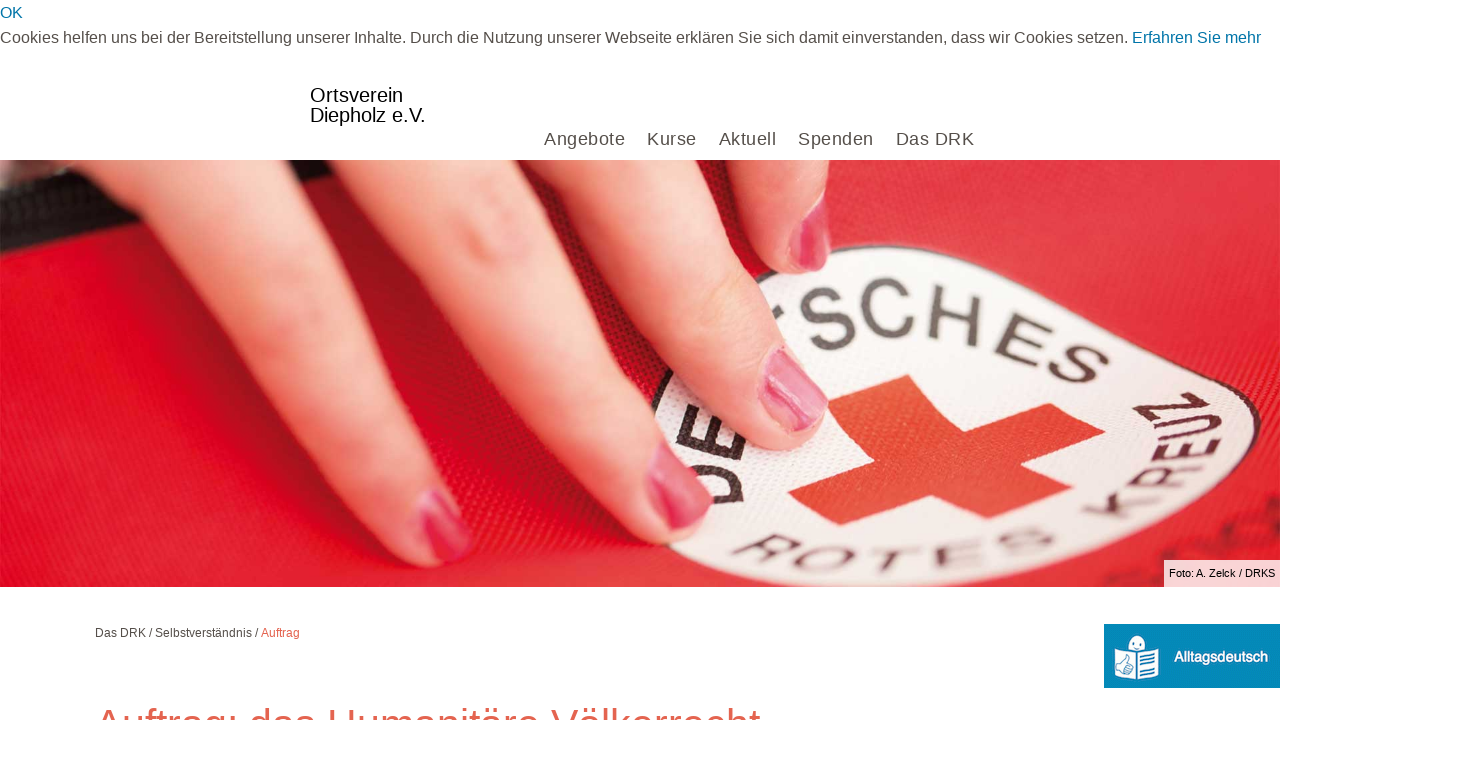

--- FILE ---
content_type: text/html; charset=utf-8
request_url: https://www.drkdiepholz.de/leichte-sprache/das-drk/auftrag/
body_size: 6573
content:
<!DOCTYPE html>
<html lang="de">
<head>

<meta charset="utf-8">
<!-- 
	This website is powered by TYPO3 - inspiring people to share!
	TYPO3 is a free open source Content Management Framework initially created by Kasper Skaarhoj and licensed under GNU/GPL.
	TYPO3 is copyright 1998-2017 of Kasper Skaarhoj. Extensions are copyright of their respective owners.
	Information and contribution at https://typo3.org/
-->




<meta name="generator" content="TYPO3 CMS">
<meta name="X-UA-Compatible" content="IE=edge,chrome=1">


<link rel="stylesheet" type="text/css" href="/typo3temp/compressor/af4759f51a-6b1f90d25fdf2efa4810c8494d676aa3.css?1728466322" media="all">
<link rel="stylesheet" type="text/css" href="/typo3temp/compressor/merged-a137e25428a2211f509c920a3566fb99-b497088cfe068066dad2f26b6d049096.css?1728466322" media="all">
<link rel="stylesheet" type="text/css" href="/typo3temp/compressor/merged-b0023d2cb65eae270ce0df9640615c30-fa504549587f43d28ba5cbf4714c5fe1.css?1728466322" media="print">



<script src="/typo3temp/compressor/merged-4a625b26314dcf3174c701cd5b93c347-a29336ef43898d276ce2321a81dd3780.js?1728466322" type="text/javascript"></script>


<link rel="stylesheet" type="text/css" media="all"  href="/typo3conf/ext/mindshape_cookie_hint/Resources/Public/Css/light-bottom.css" />
<title>Auftrag des DRK - DRK OV Diepholz e.V. </title><meta name="viewport" content="width=device-width, initial-scale=1.0, maximum-scale=2.0">  <!-- Start Cookie Plugin -->
  <script type="text/javascript">
    window.cookieconsent_options = {
    message: 'Diese Website nutzt Cookies, um bestmögliche Funktionalität bieten zu können.',
    dismiss: 'Ok, verstanden',
    learnMore: 'Mehr Infos',
    link: 'https://www.drkdiepholz.de/footer-menue-deutsch/service/datenschutz/',
    theme: 'dark-bottom'
   };
  </script>
  <script type="text/javascript" src="//s3.amazonaws.com/valao-cloud/cookie-hinweis/script-v2.js"></script>
  <!-- Ende Cookie Plugin -->        <meta name="msapplication-square70x70logo" content="/typo3conf/ext/drk_template_2016/Resources/Public/Images/png/windows-tile-70x70.png">
        <meta name="msapplication-square150x150logo" content="Resources/Public/Images/png/windows-tile-150x150.png">
        <meta name="msapplication-square310x310logo" content="/typo3conf/ext/drk_template_2016/Resources/Public/Images/png/windows-tile-310x310.png">
        <meta name="msapplication-TileImage" content="/typo3conf/ext/drk_template_2016/Resources/Public/Images/png/windows-tile-144x144.png">
        <meta name="msapplication-TileColor" content="#e60005">
        <link rel="apple-touch-icon-precomposed" sizes="152x152" href="/typo3conf/ext/drk_template_2016/Resources/Public/Images/png/apple-touch-icon-152x152-precomposed.png">
        <link rel="apple-touch-icon-precomposed" sizes="120x120" href="/typo3conf/ext/drk_template_2016/Resources/Public/Images/png/apple-touch-icon-120x120-precomposed.png">
        <link rel="apple-touch-icon-precomposed" sizes="76x76" href="/typo3conf/ext/drk_template_2016/Resources/Public/Images/png/apple-touch-icon-76x76-precomposed.png">
        <link rel="apple-touch-icon-precomposed" sizes="60x60" href="/typo3conf/ext/drk_template_2016/Resources/Public/Images/png/apple-touch-icon-60x60-precomposed.png">
        <link rel="apple-touch-icon-precomposed" sizes="144x144" href="/typo3conf/ext/drk_template_2016/Resources/Public/Images/png/apple-touch-icon-144x144-precomposed.png">
        <link rel="apple-touch-icon-precomposed" sizes="114x114" href="/typo3conf/ext/drk_template_2016/Resources/Public/Images/png/apple-touch-icon-114x114-precomposed.png">
        <link rel="apple-touch-icon-precomposed" sizes="72x72" href="/typo3conf/ext/drk_template_2016/Resources/Public/Images/png/apple-touch-icon-72x72-precomposed.png">
        <link rel="apple-touch-icon" sizes="57x57" href="/typo3conf/ext/drk_template_2016/Resources/Public/Images/png/apple-touch-icon.png">
        <link rel="shortcut icon" href="/typo3conf/ext/drk_template_2016/Resources/Public/Images/png/favicon.ico">
        <link rel="icon" type="image/png" sizes="64x64" href="/typo3conf/ext/drk_template_2016/Resources/Public/Images/png/favicon.png"><link href="/typo3conf/ext/drk_jobboard/Resources/Public/Css/application.css" rel="stylesheet" media="all"/>
<meta name="DCTERMS.title" content="Auftrag des DRK">
<meta name="description" content="Informieren Sie sich hier über den Auftrag der Rotkreuz- und Rothalbmondbewegung, das Humanitäre Völkerrecht zu verbreiten und dessen Kernstück, die Genfer Abkommen.">
<meta name="DCTERMS.description" content="Informieren Sie sich hier über den Auftrag der Rotkreuz- und Rothalbmondbewegung, das Humanitäre Völkerrecht zu verbreiten und dessen Kernstück, die Genfer Abkommen.">
<meta name="keywords" content="DRK, Auftrag, Aufgabe, Deutsches Rote Kreuz, Humanitäres Völkerrecht">
<meta name="DCTERMS.subject" content="DRK, Auftrag, Aufgabe, Deutsches Rote Kreuz, Humanitäres Völkerrecht">
<meta name="copyright" content="2026">
<meta name="DCTERMS.rights" content="2026">
<meta name="author" content="Deutsches Rotes Kreuz">
<meta name="DCTERMS.creator" content="Deutsches Rotes Kreuz">
<meta name="rating" content="General">
<meta name="date" content="2017-03-10T11:05:01+00:00">
<meta name="DCTERMS.date" content="2017-03-10T11:05:01+00:00">
<meta name="robots" content="index,follow">
<meta name="revisit-after" content="1">
<link rel="canonical" href="https://www.drkdiepholz.de/leichte-sprache/das-drk/auftrag/">
<meta property="og:title" content="Auftrag des DRK">
<meta property="og:type" content="article">
</head>
<body>

<div class="c-page c-page--fullwidth">
    
    <header class="c-page-head js-sticky">
        <nav data-topbar role="navigation">

            <div class="o-section__wrapper">

                <div class="c-page-body__column--main">
                    <div class="ac-container"><input type="checkbox" id="showMenu"><ul class="dropdown dropdown-linear dropdown-columnar" id="nav"><li class="dir"><label for="menu-page-5" class="main"><label for="menu-page-5" class="nav-more">+</label>Angebote</label><input type="checkbox" id="menu-page-5"><ul class="column ac-small"><li></li><li><ul><li class="sub"><label class="navigationSection" for="menu-page-2221" class="nav-title"><label for="menu-page-2221" class="nav-more">+</label>Kinder, Jugend und Familie</label><input type="checkbox" id="menu-page-2221"><ul class="ac-small"><li><a href="/leichte-sprache/angebote/existenzsichernde-hilfen/kindertagespflege/">Kindertagespflege</a></li><li><a href="/leichte-sprache/angebote/kinder-jugend-und-familie/jugend-rot-kreuz/">Jugend-Rot-Kreuz</a></li></ul></li><li class="sub"><label class="navigationSection" for="menu-page-2237" class="nav-title"><label for="menu-page-2237" class="nav-more">+</label>Senioren</label><input type="checkbox" id="menu-page-2237"><ul class="ac-small"><li><a href="/leichte-sprache/angebote/senioren/dienstagstreff/">Film-Café</a></li></ul></li></ul></li><li><ul><li class="sub"><label class="navigationSection" for="menu-page-2234" class="nav-title"><label for="menu-page-2234" class="nav-more">+</label>Gesundheit und Prävention</label><input type="checkbox" id="menu-page-2234"><ul class="ac-small"><li><a href="/leichte-sprache/angebote/engagement/flugdienst/">Flugdienst</a></li><li><a href="/leichte-sprache/angebote/schutz-und-rettung/blut-spende/">Blutspende</a></li></ul></li><li class="sub"><label class="navigationSection" for="menu-page-162" class="nav-title"><label for="menu-page-162" class="nav-more">+</label>Existenzsichernde Hilfen</label><input type="checkbox" id="menu-page-162"><ul class="ac-small"><li><a href="/leichte-sprache/angebote/existenzsichernde-hilfen/kleider-laeden/">Kleider-Läden</a></li></ul></li></ul></li><li><ul><li class="sub"><label class="navigationSection" for="menu-page-241" class="nav-title"><label for="menu-page-241" class="nav-more">+</label>Schutz und Rettung</label><input type="checkbox" id="menu-page-241"><ul class="ac-small"><li><a href="/leichte-sprache/angebote/schutz-und-rettung/ortsverein/">Ortsverein</a></li><li><a href="/leichte-sprache/angebote/engagement/bereitschafts-dienste/">Bereitschaft</a></li><li><a href="/leichte-sprache/angebote/schutz-und-rettung/der-sanitaets-dienst/">Der Sanitäts-Dienst</a></li><li><a href="/leichte-sprache/angebote/schutz-und-rettung/verpflegungsgruppe/">Verpflegungsgruppe</a></li><li><a href="/leichte-sprache/angebote/schutz-und-rettung/schnell-einsatz-gruppe/">Schnell-Einsatz-Gruppe</a></li><li><a href="/leichte-sprache/angebote/schutz-und-rettung/ausruestung/">Ausrüstung</a></li><li><a href="/leichte-sprache/angebote/schutz-und-rettung/blut-spende/">Blut-Spende</a></li></ul></li><li class="sub"><label class="navigationSection" for="menu-page-1075" class="nav-title"><label for="menu-page-1075" class="nav-more">+</label>Engagement</label><input type="checkbox" id="menu-page-1075"><ul class="ac-small"><li><a href="/leichte-sprache/angebote/engagement/hilfe-als-ehren-amt/">Hilfe als Ehren-Amt</a></li><li><a href="/leichte-sprache/angebote/schutz-und-rettung/blut-spende/">Blut-Spende</a></li><li><a href="/leichte-sprache/angebote/engagement/bereitschafts-dienste/">Bereitschafts-Dienste</a></li><li><a href="/leichte-sprache/angebote/engagement/jugend-rot-kreuz/">Jugend-Rot-Kreuz</a></li><li><a href="/leichte-sprache/spenden/">Spenden, Mitglied oder Helfer werden</a></li></ul></li></ul></li><li><ul><li class="sub"><label class="navigationSection" for="menu-page-174" class="nav-title"><label for="menu-page-174" class="nav-more">+</label>Erste Hilfe</label><input type="checkbox" id="menu-page-174"><ul class="ac-small"><li><a href="/leichte-sprache/angebote/erste-hilfe/kurs-termine-fuer-erste-hilfe/">Kurs-Termine für Erste Hilfe</a></li><li><a href="/leichte-sprache/angebote/erste-hilfe/">Erste Hilfe Kurse</a></li></ul></li><li class="sub"><label class="navigationSection" for="menu-page-2228" class="nav-title"><label for="menu-page-2228" class="nav-more">+</label>Angebote des DRK Kreisverbandes in Diepholz</label><input type="checkbox" id="menu-page-2228"><ul class="ac-small"><li><a href="https://www.drk-diepholz.de/angebote/pflege-und-senioren.html">Pflegeangebote (u.a. ambulant, stationär)</a></li><li><a href="https://www.drk-diepholz.de/angebote/kinder-jugend-und-familie/kindertagesstaetten/kita-diepholz.html">Kindertagesstätte Konfetti</a></li><li><a href="https://www.drk-diepholz.de/angebote/pflege-und-senioren/hausnotruf.html">Hausnotruf</a></li><li><a href="https://www.drk-diepholz.de/angebote/schutz-und-rettung/rettungsdienst.html">Rettungsdienst</a></li></ul></li></ul></li></ul></li><li class="dir"><label for="menu-page-271" class="main"><label for="menu-page-271" class="nav-more">+</label>Kurse</label><input type="checkbox" id="menu-page-271"><ul class="column ac-small"><li><ul><li class="sub"><label class="navigationSection" for="menu-page-2245" class="nav-title"><label for="menu-page-2245" class="nav-more">+</label>Erste Hilfe</label><input type="checkbox" id="menu-page-2245"><ul class="ac-small"><li><a href="/leichte-sprache/angebote/erste-hilfe/">Erste Hilfe</a></li></ul></li></ul></li><li></li><li></li><li></li><li></li></ul></li><li class="dir"><label for="menu-page-9" class="main"><label for="menu-page-9" class="nav-more">+</label>Aktuell</label><input type="checkbox" id="menu-page-9"><ul class="column ac-small"><li><ul><li class="sub"><label class="navigationSection" for="menu-page-2165" class="nav-title"><label for="menu-page-2165" class="nav-more">+</label>Termine</label><input type="checkbox" id="menu-page-2165"><ul class="ac-small"><li><a href="/leichte-sprache/aktuell/spalte-2/veranstaltungen/termine/">Termine</a></li></ul></li></ul></li></ul></li><li class="dir"><label for="menu-page-6" class="main"><label for="menu-page-6" class="nav-more">+</label>Spenden</label><input type="checkbox" id="menu-page-6"><ul class="column ac-small"><li><ul><li class="sub"><label class="navigationSection" for="menu-page-2105" class="nav-title"><label for="menu-page-2105" class="nav-more">+</label>Spenden, Mitglied, Helfer</label><input type="checkbox" id="menu-page-2105"><ul class="ac-small"><li><a href="/leichte-sprache/spenden/spenden-mitglied-helfer/mitglied-werden/">Fördermitglied werden</a></li></ul></li></ul></li><li><ul><li class="sub"><label class="navigationSection" for="menu-page-294" class="nav-title"><label for="menu-page-294" class="nav-more">+</label>Spenden, Mitglied, Helfer</label><input type="checkbox" id="menu-page-294"><ul class="ac-small"><li><a href="/leichte-sprache/spenden/hilfe-als-ehren-amt/">Hilfe als Ehren-Amt</a></li></ul></li></ul></li><li><ul><li class="sub"><label class="navigationSection" for="menu-page-2208" class="nav-title"><label for="menu-page-2208" class="nav-more">+</label>Spenden, Mitglied, Helfer</label><input type="checkbox" id="menu-page-2208"><ul class="ac-small"><li><a href="/leichte-sprache/spenden/spalte-4/kleider-laeden/">Kleider-Läden</a></li></ul></li></ul></li><li></li></ul></li><li class="dir"><label for="menu-page-8" class="main"><label for="menu-page-8" class="nav-more">+</label>Das DRK</label><input type="checkbox" id="menu-page-8"><ul class="column ac-small"><li><ul><li class="sub"><label class="navigationSection" for="menu-page-407" class="nav-title"><label for="menu-page-407" class="nav-more">+</label>Wer wir sind</label><input type="checkbox" id="menu-page-407"><ul class="ac-small"><li><a href="/leichte-sprache/angebote/schutz-und-rettung/ortsverein/">Ortsverein</a></li><li><a href="/leichte-sprache/das-drk/wer-wir-sind/vorstand/">Vorstand</a></li><li><a href="/leichte-sprache/das-drk/wer-wir-sind/satzung/">Satzung</a></li><li><a href="/leichte-sprache/das-drk/wer-wir-sind/chronik-des-ortsvereins/">Chronik des Ortsvereins</a></li></ul></li></ul></li><li><ul><li class="sub"><label class="navigationSection" for="menu-page-2124" class="nav-title"><label for="menu-page-2124" class="nav-more">+</label>Selbstverständnis</label><input type="checkbox" id="menu-page-2124"><ul class="ac-small"><li><a href="/leichte-sprache/das-drk/selbstverstaendnis/grundsaetze/">Grundsätze</a></li><li><a href="/leichte-sprache/das-drk/selbstverstaendnis/leitbild/">Leitbild</a></li><li><a href="/leichte-sprache/das-drk/auftrag/">Auftrag</a></li><li><a href="/leichte-sprache/das-drk/selbstverstaendnis/geschichte/">Geschichte</a></li></ul></li></ul></li><li><ul><li class="sub"><label class="navigationSection" for="menu-page-2154" class="nav-title"><label for="menu-page-2154" class="nav-more">+</label>Intern</label><input type="checkbox" id="menu-page-2154"><ul class="ac-small"><li><a href="https://www.hiorg-server.de/index.php?ov=diep&amp;relocatedbynewlogin=1">Login</a></li></ul></li></ul></li><li><ul><li class="sub"><label class="navigationSection" for="menu-page-2099" class="nav-title"><label for="menu-page-2099" class="nav-more">+</label>Kontakt</label><input type="checkbox" id="menu-page-2099"><ul class="ac-small"><li><a href="/leichte-sprache/das-drk/kontakt/kontaktformular/">Kontaktformular</a></li></ul></li></ul></li><li><ul><li class="sub"><label class="navigationSection" for="menu-page-403" class="nav-title"><label for="menu-page-403" class="nav-more">+</label>Adressen</label><input type="checkbox" id="menu-page-403"><ul class="ac-small"><li><a href="https://www.drklvnds.de/">Landesverband Niedersachsen</a></li><li><a href="https://www.drk-diepholz.de/startseite.html">Kreisverband Diepholz e.V.</a></li><li><a href="/leichte-sprache/das-drk/adressen/rotes-kreuz-international/">Rotes Kreuz international</a></li><li><a href="https://www.drk.de">Generalsekretariat</a></li></ul></li></ul></li></ul></li></ul></div>
                </div>
                <aside class="c-page-body__column c-page-body__column--aside">
                    <label for="showMenu" id="showMenuLabel">
                        <span class="c-menu-main-toggle__icon-wrap js-toggle c-menu-main-toggle--open is-active">
                            <svg role="img" class="c-menu-main-toggle__icon" aria-labelledby="sprite-menu">
                                <title class="h-sr-only" id="sprite-menu">
                                    Menü
                                </title>
                                <use xmlns:xlink="http://www.w3.org/1999/xlink" xlink:href="/typo3conf/ext/drk_template_2016/Resources/Public/Images/svg/spritemap.svg#sprite-menu"></use>
                            </svg>
                        </span>
                    </label>
                    
<span class="c-page-head__title">
    
            <a class="c-page-head__home-link" title="Deutsches Rotes Kreuz" href="/leichte-sprache/">
                <svg role="img" class="c-page-head__logo"
                     aria-labelledby="sprite-logo-drk">
                    <title class="h-sr-only" id="sprite-logo-drk">
                        Deutsches Rotes Kreuz
                    </title>
                    <use
                            xlink:href="/typo3conf/ext/drk_template_2016/Resources/Public/Images/svg/spritemap.svg#sprite-logo-drk"></use>
                </svg>
                
        <span class="brand">
            <span class="line1">
                Ortsverein&nbsp;
            </span>
            <span class="line2">
                Diepholz e.V.&nbsp;
            </span>
            <span class="line3">
                &nbsp;
            </span>
        </span>

            </a>
        
</span>



                </aside>
            </div>

             
        </nav>
    </header>

    <main class="c-page-body" role="main">
        
            



    <section class="o-section">
        <div class="c-stage-teaser o-stage">
            <figure class="o-stage__img-wrap">
                
                        <img class="o-stage__image" title="DRK-Herten" alt="buehnenbild_auftrag_zelck_drk.jpg" data-interchange="[/fileadmin/_processed_/0/9/csm_buehnenbild_auftrag_zelck_drk_077be8dd5c.jpg, (small)],[/fileadmin/_processed_/0/9/csm_buehnenbild_auftrag_zelck_drk_bcf0118586.jpg, (medium)],[/fileadmin/Bilder_und_Videos/Das_DRK/Auftrag/buehnenbild_auftrag_zelck_drk.jpg, (default)]" />
                        


    <span class="o-media__copyright">
        Foto: A. Zelck / DRKS
    </span>




                    
            </figure>
            
        </div>
    </section>


        
        <section class="o-section">
            <div class="language-easy-language">
    <a href="/das-drk/selbstverstaendnis/auftrag/" class="language language-inactive"><img src="/typo3temp/menu/csm_leichte-sprache-deutsch-klein_d4ec97f489_411cd14e89.gif" width="176" height="64"  alt="Auftrag" /></a><a href="/leichte-sprache/das-drk/auftrag/" class="language language-hidden"><img src="/typo3temp/menu/csm_leichte-sprache-klein_0e3959f369_5384c2dbb0.gif" width="176" height="64"  alt="Auftrag" /></a>
</div>
            <div class="o-section__wrapper">
                
    <div class="c-menu-breadcrumb o-gridblock">
        <div class="c-menu-breadcrumb__wrapper">
            <h4 class="h-hide">
                Sie befinden sich hier:
            </h4>
            <ol class="c-menu-breadcrumb__list"><li class="c-menu-breadcrumb__item">Das DRK</li><li class="c-menu-breadcrumb__item"><a href="/leichte-sprache/das-drk/selbstverstaendnis/" title="Selbstverständnis" class="c-menu-breadcrumb__link">Selbstverständnis</a></li><li class="c-menu-breadcrumb__item"><a href="/leichte-sprache/das-drk/auftrag/" class="c-menu-breadcrumb__link is-active">Auftrag</a></li></ol>
        </div>
    </div>


                
                    

<div class="o-cms-content" id="c119">
    
        

    
        
            <h1 class="o-cms-content__headline">
                Auftrag: das Humanitäre Völkerrecht
            </h1>
        
        
        
        
        
        
        
    



    
</div>


                
                


    
        
<!-- COMPONENT: FLYOUT // Pictogram & text, Call to action // BEGIN -->
<div class="c-flyout   js-flyout">
    <div class="c-flyout__body   js-toggle-visible">
        <div class="c-flyout__content">
            <div class="o-media o-media--stacked o-media--">
                <figure class="o-media__img">
                    <!-- Pictogram // BEGIN -->
                    





                    <img src="/fileadmin/Bilder_und_Videos/Lesezeichenbilder/banner-2013.jpg" width="800" height="626" alt="" />
                    <!-- Pictogram // END -->
                </figure>
                <!-- Editable content // BEGIN -->
                <div class="o-media__body">
                    <h4></h4>
                    <p style="font-size: 12pt; line-height: 1;"><b>Kostenlose DRK-Hotline. <br />Wir beraten Sie gerne.</b></p>
<p style="text-align: center; color: #554f4a; font-size: 18pt;"><span style="text-align: center; color: #554f4a; font-size: 18pt;"><a href="tel:+0800365000" target="_blank"><span style="text-align: center; color: #554f4a; font-size: 18pt;"><b> 08000 <span style="color: rgb(255, 6, 10);">365</span> 000 </b></span></a></span></p>
<p style="text-align: center; line-height: 1.2; font-size: 12pt; margin-top: -24px"> Infos für Sie kostenfrei <br />rund um die Uhr</p>
                </div>
                <!-- Editable content // END -->
            </div>
        </div>

        <div class="c-flyout__foot">
            
        </div>

    </div>
</div>
<!-- COMPONENT: FLYOUT // Pictogram & text, Call to action // END -->


    




<div class="o-cms-content" id="c4641">
    
        

    
        
        
        
        
        
        
            
        
        
    



    

    <div class="o-cms-content__body">
        
        
        
        
            <div class="o-media o-media--stacked">
        

            
            
                


        
    











            
            

            
            <div class="o-media__body">
                <p>Es ist Aufgabe des Roten Kreuzes, die Regeln des humanitären Völkerrechts zu verbreiten, damit die Teilnehmer bewaffneter Konflikte sie im Ernstfall kennen und umsetzen können. Außerdem ist es Teil seines Auftrags, die Einhaltung des humanitären Völkerrechts durch die Parteien eines bewaffneten Konfliktes einzufordern. </p>
            </div>

            
        </div>
    </div>
</div>


    
        

<div class="o-cms-content" id="c18049">
    

    
        
        
        
        
        
        
            
        
        
    




    <div class="o-cms-content__body">
        <ul class="o-gridblock o-gridblock--1column">
            
                <li class="c-teaser-list__item">
                    <div class="c-teaser   o-media">
                        
                            
                            
                                
    <figure class="c-teaser__img c-teaser__img--left   o-media__img">
        <div class="o-media__imageholder">
            <a class="c-teaser__imagelink" title="Genfer Abkommen" href="/leichte-sprache/das-drk/auftrag/genfer-abkommen/">
                
    
            <img title="Schlacht von Solferino" src="/fileadmin/Bilder_und_Videos/Das_DRK/Auftrag/Artikelbild_Die_Entwicklung_der_Genfer_Abkommen.jpg" width="660" height="440" alt="" />
            





        

            </a>
        </div>
    </figure>

                            
                        

                        <div class="c-teaser__content   o-media__body">
                            <h3 class="c-teaser__title">
                                <a class="o-cms-content__header-link" title="Genfer Abkommen" href="/leichte-sprache/das-drk/auftrag/genfer-abkommen/">
                                    
                                            Genfer Abkommen
                                        
                                </a>
                            </h3>

                            <p>
                                
                                    Die Genfer Abkommen sind Kernstück des humanitären Völkerrechts. Sie schützen Menschen vor Grausamkeit und Unmenschlichkeit in Kriegssituationen. Dies gilt insbesondere für Personen, die nicht (mehr) an bewaffneten Auseinandersetzungen teilnehmen.
                                
                                <br>
                                <a class="c-teaser__link" title="Genfer Abkommen" href="/leichte-sprache/das-drk/auftrag/genfer-abkommen/">
                                    Weiterlesen
                                </a>
                            </p>
                        </div>
                    </div>
                </li>
            
                <li class="c-teaser-list__item">
                    <div class="c-teaser   o-media">
                        
                            
                            
                                
    <figure class="c-teaser__img c-teaser__img--left   o-media__img">
        <div class="o-media__imageholder">
            <a class="c-teaser__imagelink" title="Leicht verständlich" href="/leichte-sprache/das-drk/auftrag/genfer-abkommen/leicht-verstaendlich/">
                
    
            <img src="/fileadmin/_processed_/4/4/csm_Artikelbild_Wie_muss_die_Zivilbevoelkerung_ed295e81e9.jpg" width="440" height="293" alt="" />
            





        

            </a>
        </div>
    </figure>

                            
                        

                        <div class="c-teaser__content   o-media__body">
                            <h3 class="c-teaser__title">
                                <a class="o-cms-content__header-link" title="Leicht verständlich" href="/leichte-sprache/das-drk/auftrag/genfer-abkommen/leicht-verstaendlich/">
                                    
                                            Leicht verständlich
                                        
                                </a>
                            </h3>

                            <p>
                                
                                    Als Essenz des humanitären Völkerrechts schützen die Genfer Abkommen Menschen vor Grausamkeit und Unmenschlichkeit im Krieg. Auf diesen Seiten werden die Genfer Abkommen und ihre Zusatzprotokolle in allgemeinverständlicher Sprache vorgestellt.
                                
                                <br>
                                <a class="c-teaser__link" title="Leicht verständlich" href="/leichte-sprache/das-drk/auftrag/genfer-abkommen/leicht-verstaendlich/">
                                    Weiterlesen
                                </a>
                            </p>
                        </div>
                    </div>
                </li>
            
        </ul>
    </div>
</div>








    
    
    
    


                



            </div>
        </section>
    </main>

    
    <footer class="c-page-foot o-section">
        <div class="o-section__wrapper">
            <nav class="c-menu-footer" role="navigation">

                
                <div class="c-page-foot__column"><ul class="c-menu-footer__list c-menu-footer__list--l1"><li class="c-menu-footer__item c-menu-footer__item--l1">Spenden</li><li class="c-menu-footer__item c-menu-footer__item--l2"><a href="/leichte-sprache/spenden/spenden-mitglied-helfer/" title="Jetzt spenden" class="c-menu-footer__link">Jetzt spenden</a></li></ul></div><div class="c-page-foot__column"><ul class="c-menu-footer__list c-menu-footer__list--l1"><li class="c-menu-footer__item c-menu-footer__item--l1">Mitwirken</li><li class="c-menu-footer__item c-menu-footer__item--l2"><a href="/leichte-sprache/spenden/spenden-mitglied-helfer/mitglied-werden/" title="Mitglied werden" class="c-menu-footer__link">Mitglied werden</a></li><li class="c-menu-footer__item c-menu-footer__item--l2"><a href="/leichte-sprache/angebote/engagement/hilfe-als-ehren-amt/" title="Ehrenamt" class="c-menu-footer__link">Ehrenamt</a></li><li class="c-menu-footer__item c-menu-footer__item--l2"><a href="/leichte-sprache/angebote/schutz-und-rettung/blut-spende/" title="Blutspende" class="c-menu-footer__link">Blutspende</a></li></ul></div><div class="c-page-foot__column"><ul class="c-menu-footer__list c-menu-footer__list--l1"><li class="c-menu-footer__item c-menu-footer__item--l1">Informieren</li><li class="c-menu-footer__item c-menu-footer__item--l2"><a href="/leichte-sprache/angebote/" title="Angebote" class="c-menu-footer__link">Angebote</a></li></ul></div><div class="c-page-foot__column"><ul class="c-menu-footer__list c-menu-footer__list--l1"><li class="c-menu-footer__item c-menu-footer__item--l1">Service</li><li class="c-menu-footer__item c-menu-footer__item--l2"><a href="/leichte-sprache/das-drk/adressen/" title="Adressen" class="c-menu-footer__link">Adressen</a></li><li class="c-menu-footer__item c-menu-footer__item--l2"><a href="/leichte-sprache/das-drk/kontakt/kontaktformular/" title="Kontakt" class="c-menu-footer__link">Kontakt</a></li><li class="c-menu-footer__item c-menu-footer__item--l2"><a href="/leichte-sprache/footer-menue-deutsch/service/sitemap/" title="Sitemap" class="c-menu-footer__link">Sitemap</a></li><li class="c-menu-footer__item c-menu-footer__item--l2"><a href="/leichte-sprache/footer-menue-deutsch/service/datenschutz/" title="Datenschutz" class="c-menu-footer__link">Datenschutz</a></li><li class="c-menu-footer__item c-menu-footer__item--l2"><a href="/leichte-sprache/footer-menue-deutsch/service/impressum/" title="Impressum" class="c-menu-footer__link">Impressum</a></li><li class="c-menu-footer__item c-menu-footer__item--l2"><a href="https://www.drkdiepholz.de/news-rss.xml" title="RSS-Feed" class="c-menu-footer__link">RSS-Feed</a></li><li class="c-menu-footer__item c-menu-footer__item--l2"><a href="https://www.hiorg-server.de/index.php?ov=diep" title="DRK intern" class="c-menu-footer__link">DRK intern</a></li></ul></div>
                <div class="c-page-foot__column c-page-foot__column--large">
                    <div class="c-menu-social">
                        <p class="c-menu-social__headline">
                            Social Media-Kanäle des DRK
                        </p>
                        <ul class="c-menu-social__list">
                            
                            
                            <li class="c-menu-social__item">
                                <a href="https://www.facebook.com/drkbereitschaftdiepholz"
                                   class="c-menu-social__link"
                                   target="_blank"
                                   title="zum Facebook-Profil">
                                    <svg role="img"
                                         class="c-menu-social__icon o-icon-button__icon"
                                         aria-label="zum Facebook-Profil">
                                        <title class="h-sr-only">
                                            zum Facebook-Profil
                                        </title>
                                        <use
                                            xlink:href="/typo3conf/ext/drk_template_2016/Resources/Public/Images/svg/spritemap.svg#sprite-facebook"></use>
                                    </svg>
                                </a>
                            </li>
                            
                            
                            
                            
                        </ul>
                    </div>
                </div>
            </nav>
        </div>
    </footer>


</div>

    <a href="#" class="c-toplink">
        zum Anfang
    </a>


<script>
	window.cookieconsent_options = {
		
			learnMore: 'Erfahren Sie mehr',
		
		dismiss: 'OK',
		message: 'Cookies helfen uns bei der Bereitstellung unserer Inhalte. Durch die Nutzung unserer Webseite erklären Sie sich damit einverstanden, dass wir Cookies setzen.',
		
			link: '/leichte-sprache/footer-menue-deutsch/service/datenschutz/',
		
		
	};
</script>
<script src="/typo3conf/ext/drk_jobboard/Resources/Public/JavaScript/jquery-2.1.4.min.js?1492680030" type="text/javascript"></script>
<script src="/typo3conf/ext/drk_jobboard/Resources/Public/JavaScript/jquery.validate.min.js?1492680030" type="text/javascript"></script>
<script src="/typo3conf/ext/drk_jobboard/Resources/Public/JavaScript/jquery.custom-file-input.js?1492680030" type="text/javascript"></script>
<script src="/typo3conf/ext/drk_jobboard/Resources/Public/JavaScript/jquery.jobboard.js?1492680030" type="text/javascript"></script>
<script src="/typo3temp/compressor/merged-474f641dff614f934cd3d830f17da821-3f75266dad3e1830f1efe0cdd0c2c137.js?1728466322" type="text/javascript"></script>


</body>
</html>

--- FILE ---
content_type: text/css
request_url: https://www.drkdiepholz.de/typo3temp/compressor/af4759f51a-6b1f90d25fdf2efa4810c8494d676aa3.css?1728466322
body_size: 235
content:
.typo3-feedit-element{outline:none !important;border:none !important;margin-bottom:1em;}.typo3-editPanel{background:#EAEAEA !important;padding-top:10px !important;padding-right:10px !important;padding-bottom:20px !important;padding-left:10px !important;}.btn{padding:5px 10px;margin-right:5px;margin-bottom:20px;font-size:14px;line-height:1.5;border-radius:0;}.typo3-editPanel-label{font-size:16px;font-weight:bold;}.btn-default{color:#333333;border-color:#EAEAEA;}.btn-group,.btn-group-vertical{position:relative;display:inline-block;vertical-align:middle;}.icon-markup img{width: auto;}.btn-group{float:left;}.icon-actions-move-up{display:none;}.icon-actions-move-down{display:none;}.icon-actions-edit-hide{display:none;}.icon-actions-document-new{display:none;}.icon-actions-edit-delete{display:none;}a[onclick*="'delete'"]{display:none;}a[onclick*="'hide'"]{display:none;}a[onclick*="'up'"]{display:none;}a[onclick*="'down'"]{display:none;}a[onclick*="'5D=new'"]{display:none;}a.btn.btn-default.btn-sm.content-link{display:none !important;}


--- FILE ---
content_type: text/css
request_url: https://www.drkdiepholz.de/typo3temp/compressor/merged-a137e25428a2211f509c920a3566fb99-b497088cfe068066dad2f26b6d049096.css?1728466322
body_size: 43299
content:
meta.foundation-version{font-family:"/5.5.3/"}meta.foundation-mq-small{font-family:"/only screen/";width:0}meta.foundation-mq-small-only{font-family:"/only screen and (max-width:45em)/";width:0}meta.foundation-mq-medium{font-family:"/only screen and (min-width:45.0625em)/";width:45.0625em}meta.foundation-mq-medium-only{font-family:"/only screen and (min-width:45.0625em) and (max-width:64em)/";width:45.0625em}meta.foundation-mq-large{font-family:"/only screen and (min-width:64.0625em)/";width:64.0625em}meta.foundation-mq-large-only{font-family:"/only screen and (min-width:64.0625em) and (max-width:90em)/";width:64.0625em}meta.foundation-mq-xlarge{font-family:"/only screen and (min-width:90.0625em)/";width:90.0625em}meta.foundation-mq-xlarge-only{font-family:"/only screen and (min-width:90.0625em) and (max-width:120em)/";width:90.0625em}meta.foundation-mq-xxlarge{font-family:"/only screen and (min-width:120.0625em)/";width:120.0625em}meta.foundation-data-attribute-namespace{font-family:false}html{font-family:sans-serif;-ms-text-size-adjust:100%;-webkit-text-size-adjust:100%}body{margin:0}article,aside,details,figcaption,figure,footer,header,hgroup,main,menu,nav,section,summary{display:block}audio,canvas,progress,video{display:inline-block;vertical-align:baseline}audio:not([controls]){display:none;height:0}[hidden],template{display:none}a{background-color:transparent}a:active,a:hover{outline:0}abbr[title]{border-bottom:1px dotted}b,strong{font-weight:bold}dfn{font-style:italic}h1{font-size:2em;margin:0.67em 0}mark{background:#ff0;color:#000}small{font-size:80%}sub,sup{font-size:75%;line-height:0;position:relative;vertical-align:baseline}sup{top:-0.5em}sub{bottom:-0.25em}img{border:0}svg:not(:root){overflow:hidden}figure{margin:1em 40px}hr{-moz-box-sizing:content-box;box-sizing:content-box;height:0}pre{overflow:auto}code,kbd,pre,samp{font-family:monospace,monospace;font-size:1em}button,input,optgroup,select,textarea{color:inherit;font:inherit;margin:0}button{overflow:visible}button,select{text-transform:none}button,html input[type="button"],input[type="reset"],input[type="submit"]{-webkit-appearance:button;cursor:pointer}button[disabled],html input[disabled]{cursor:default}button::-moz-focus-inner,input::-moz-focus-inner{border:0;padding:0}input{line-height:normal}input[type="checkbox"],input[type="radio"]{box-sizing:border-box;padding:0}input[type="number"]::-webkit-inner-spin-button,input[type="number"]::-webkit-outer-spin-button{height:auto}input[type="search"]{-webkit-appearance:textfield;-moz-box-sizing:content-box;-webkit-box-sizing:content-box;box-sizing:content-box}input[type="search"]::-webkit-search-cancel-button,input[type="search"]::-webkit-search-decoration{-webkit-appearance:none}fieldset{border:1px solid #c0c0c0;margin:0 2px;padding:0.35em 0.625em 0.75em}legend{border:0;padding:0}textarea{overflow:auto}optgroup{font-weight:bold}table{border-collapse:collapse;border-spacing:0}td,th{padding:0}html{-webkit-box-sizing:border-box;-moz-box-sizing:border-box;box-sizing:border-box}*,*:before,*:after{-webkit-box-sizing:inherit;-moz-box-sizing:inherit;box-sizing:inherit}html{font-size:1.0625em;line-height:1.5882352941;background-color:#fff;color:#554f4a;overflow-y:scroll;min-height:100%;-webkit-text-size-adjust:100%;-ms-text-size-adjust:100%;-moz-osx-font-smoothing:grayscale;-webkit-font-smoothing:antialiased}.lede{font-size:19.125px;font-size:1.125rem;line-height:1.4117647059}li>ul,li>ol{margin-bottom:0}img{max-width:100%;font-style:italic;vertical-align:middle}.gm-style img,img[width],img[height]{max-width:none}input{border-radius:0;box-shadow:none}input[type='checkbox'],input[type='radio']{border:0;height:auto;padding:0;width:auto}input,select,textarea,fieldset{border:0;font-size:16px;margin:0;padding:0;height:auto}input:hover,input:focus,input:active,select:hover,select:focus,select:active,textarea:hover,textarea:focus,textarea:active,fieldset:hover,fieldset:focus,fieldset:active{font-size:16px}@media only screen and (min-width:45.0625em){input,select,textarea,fieldset{font-size:1rem}input:hover,input:focus,input:active,select:hover,select:focus,select:active,textarea:hover,textarea:focus,textarea:active,fieldset:hover,fieldset:focus,fieldset:active{font-size:1rem}}@media only screen and (min-width:64.0625em){input,select,textarea,fieldset{font-size:1rem}input:hover,input:focus,input:active,select:hover,select:focus,select:active,textarea:hover,textarea:focus,textarea:active,fieldset:hover,fieldset:focus,fieldset:active{font-size:1rem}}h1,h2,h3,h4,h5,h6{color:#e46450;font-weight:normal;word-break:normal;word-wrap:inherit}h1{font-size:21.93px;font-size:1.29rem;line-height:1.26}h2{font-size:20.74px;font-size:1.22rem;line-height:1.26}h3{font-size:24.82px;font-size:1.46rem;line-height:1.26;margin:.7352941176rem 0 .3676470588rem}h4{font-size:21.533322px;font-size:1.266666rem;line-height:1.26}h5{font-size:15.866661px;font-size:.933333rem;line-height:1.26}h6{font-size:14.733322px;font-size:.866666rem;line-height:1.26}@media only screen and (min-width:45.0625em){h1{font-size:34.85px;font-size:2.05rem;line-height:1.26}h2{font-size:30.6px;font-size:1.8rem;line-height:1.26}h3{font-size:26.86px;font-size:1.58rem;line-height:1.26}h4{font-size:18.87px;font-size:1.11rem;line-height:1.26}h5{font-size:15.866661px;font-size:.933333rem;line-height:1.26}h6{font-size:21.533322px;font-size:1.266666rem;line-height:1.26}}@media only screen and (min-width:64.0625em){h1{font-size:43.996px;font-size:2.588rem;line-height:1.26}h2{font-size:37.4px;font-size:2.2rem;line-height:1.26}h3{font-size:26.86px;font-size:1.58rem;line-height:1.26}h4{font-size:18.87px;font-size:1.11rem;line-height:1.26}h5{font-size:15.866661px;font-size:.933333rem;line-height:1.26}h6{font-size:21.533322px;font-size:1.266666rem;line-height:1.26}}.icon--als-privatperson-spenden{background-repeat:no-repeat;background-position:center;background-image:url("data:image/svg+xml;charset=US-ASCII,%3Csvg%20xmlns%3D%22http%3A%2F%2Fwww.w3.org%2F2000%2Fsvg%22%20width%3D%2264%22%20height%3D%2264%22%20viewBox%3D%220%200%2064%2064%22%3E%3Cpath%20d%3D%22M31.96%2022.005c-3.292%200-6.96%202.667-6.96%206.495v7.412l2.126%202.145L29.134%2052h5.732l2.007-13.943L39%2035.912V28.5c0-3.828-3.71-6.495-7.04-6.495zM37%2035.088l-2.012%202.028L33.134%2050h-2.268l-1.854-12.884L27%2035.088V28.5c0-2.573%202.619-4.495%204.96-4.495%202.379%200%205.04%201.922%205.04%204.495v6.588zM31.998%2020C34.205%2020%2036%2018.206%2036%2016s-1.795-4-4.002-4C29.793%2012%2028%2013.794%2028%2016s1.793%204%203.998%204z%22%20fill%3D%22%23FFF%22%2F%3E%3C%2Fsvg%3E");background-size:20px 20px}.no-svg .icon--als-privatperson-spenden{background-image:url('../../typo3conf/ext/drk_template_2016/Resources/Public/Images/png/icon-fallbacks/als-privatperson-spenden.png')}.icon--als-schule-helfen{background-repeat:no-repeat;background-position:center;background-image:url("data:image/svg+xml;charset=US-ASCII,%3Csvg%20xmlns%3D%22http%3A%2F%2Fwww.w3.org%2F2000%2Fsvg%22%20width%3D%2264%22%20height%3D%2264%22%20viewBox%3D%220%200%2064%2064%22%3E%3Cpath%20fill%3D%22%23FFF%22%20d%3D%22M47.732%2020.536c-.729.202-2.477.649-3.732.855v-4.522l-1.122.138c-5.198.641-9.313%203.477-10.874%204.695-1.559-1.23-5.678-4.095-10.889-4.696L20%2016.878v4.519c-1.253-.204-3-.655-3.73-.859L15%2020.182v23.912l1.089-.098c.106-.012%2010.596-.896%2015.203%203.711l.708.707.707-.707c4.605-4.605%2015.094-3.723%2015.203-3.711l1.09.098V20.186l-1.268.35zm-25.733-1.372c5.33%201.009%209.288%204.54%209.33%204.578l.668.603.67-.599c.042-.038%204.004-3.528%209.333-4.573v17.839c-2.118.063-7.009.424-9.894%202.353-2.975-2.095-6.784-2.468-9.118-2.468-.37%200-.703.011-.989.023V19.164zM47%2041.939c-2.839-.11-10.491-.024-15%203.709-3.918-3.244-10.209-3.735-13.654-3.735-.519%200-.974.012-1.346.026V22.797c.878.219%202.046.487%203%20.62v15.722l1.128-.146c.063-.008%206.482-.797%2010.337%202.396l.652.539.64-.555C35.12%2039.327%2040.92%2038.95%2042.982%2039l1.018.018V23.413c.952-.135%202.121-.401%203-.619v19.145z%22%2F%3E%3C%2Fsvg%3E");background-size:20px 20px}.no-svg .icon--als-schule-helfen{background-image:url('../../typo3conf/ext/drk_template_2016/Resources/Public/Images/png/icon-fallbacks/als-schule-helfen.png')}.icon--als-unternehmen-spenden{background-repeat:no-repeat;background-position:center;background-image:url("data:image/svg+xml;charset=US-ASCII,%3Csvg%20xmlns%3D%22http%3A%2F%2Fwww.w3.org%2F2000%2Fsvg%22%20width%3D%2264%22%20height%3D%2264%22%20viewBox%3D%220%200%2064%2064%22%3E%3Cg%20fill%3D%22%23FFF%22%3E%3Cpath%20d%3D%22M47.945%2033l-1-18H41.08l-1.5%2018H38V21.903l-7%204.909v-4.969l-7%205.174v-4.961l-9%206.429V38h-2v11h38V33h-3.055zM49%2047H15v-7h2V29.515l5-3.571v5.039l7-5.174v4.85l7-4.909V35h5.42l1.5-18h2.135l1%2018H49v12z%22%2F%3E%3Cpath%20d%3D%22M19%2040h4v4h-4zm6%200h4v4h-4zm6%200h4v4h-4z%22%2F%3E%3C%2Fg%3E%3C%2Fsvg%3E");background-size:20px 20px}.no-svg .icon--als-unternehmen-spenden{background-image:url('../../typo3conf/ext/drk_template_2016/Resources/Public/Images/png/icon-fallbacks/als-unternehmen-spenden.png')}.icon--arbeiten-fuer-das-drk{background-repeat:no-repeat;background-position:center;background-image:url("data:image/svg+xml;charset=US-ASCII,%3Csvg%20xmlns%3D%22http%3A%2F%2Fwww.w3.org%2F2000%2Fsvg%22%20width%3D%2264%22%20height%3D%2264%22%20viewBox%3D%220%200%2064%2064%22%3E%3Cg%20fill%3D%22%23FFF%22%3E%3Cpath%20d%3D%22M32%2024c-8.119%200-11%205.926-11%2011v10.914l3.062%203.062.95%206.176%201.977-.305-1.05-6.822L23%2045.086V35c0-4.351%202.364-9%209-9%206.637%200%209%204.649%209%209v10.086l-2.938%202.938-1.051%206.824%201.977.305.951-6.178L43%2045.914V35c0-5.074-2.881-11-11-11z%22%2F%3E%3Cpath%20d%3D%22M38%2034h-2v-2h-2v2h-2v2h2v2h2v-2h2zm-6-12c3.309%200%206-2.692%206-6.001A6.006%206.006%200%200%200%2032%2010c-3.309%200-6%202.691-6%205.999A6.007%206.007%200%200%200%2032%2022z%22%2F%3E%3C%2Fg%3E%3C%2Fsvg%3E");background-size:20px 20px}.no-svg .icon--arbeiten-fuer-das-drk{background-image:url('../../typo3conf/ext/drk_template_2016/Resources/Public/Images/png/icon-fallbacks/arbeiten-fuer-das-drk.png')}.icon--arrow-down,.o-accordion__title-wrap{background-repeat:no-repeat;background-position:center;background-image:url("data:image/svg+xml;charset=US-ASCII,%3Csvg%20xmlns%3D%22http%3A%2F%2Fwww.w3.org%2F2000%2Fsvg%22%20width%3D%2230%22%20height%3D%2230%22%20viewBox%3D%220%200%2030%2030%22%3E%3Cpath%20fill%3D%22%230075A9%22%20d%3D%22M30%208.748c0%20.26-.1.491-.301.691L15.691%2023.447c-.2.201-.431.301-.691.301s-.491-.1-.691-.301L.301%209.439A.95.95%200%200%201%200%208.748c0-.261.1-.491.301-.691l1.503-1.503a.948.948%200%200%201%20.691-.301c.26%200%20.491.1.691.301L15%2018.367%2026.813%206.553a.95.95%200%200%201%20.691-.301c.261%200%20.491.1.691.301l1.503%201.503c.202.2.302.431.302.692z%22%2F%3E%3C%2Fsvg%3E");background-size:20px 20px}.no-svg .icon--arrow-down,.no-svg .o-accordion__title-wrap{background-image:url('../../typo3conf/ext/drk_template_2016/Resources/Public/Images/png/icon-fallbacks/arrow-down.png')}.icon--arrow-left,.c-menu-drilldown__back-label{background-repeat:no-repeat;background-position:center;background-image:url("data:image/svg+xml;charset=US-ASCII,%3Csvg%20xmlns%3D%22http%3A%2F%2Fwww.w3.org%2F2000%2Fsvg%22%20width%3D%2219.522%22%20height%3D%2219.529%22%20viewBox%3D%220%200%2019.522%2019.529%22%3E%3Cpath%20fill%3D%22%2380ADE4%22%20d%3D%22M13.522%200l.76.648-7.727%209.063%207.727%209.065-.761.647L5.24%209.711z%22%2F%3E%3C%2Fsvg%3E");background-size:20px 20px}.no-svg .icon--arrow-left,.no-svg .c-menu-drilldown__back-label{background-image:url('../../typo3conf/ext/drk_template_2016/Resources/Public/Images/png/icon-fallbacks/arrow-left.png')}.icon--arrow-right,.has-children .o-icon-list__label,.c-teaser__link{background-repeat:no-repeat;background-position:center;background-image:url("data:image/svg+xml;charset=US-ASCII,%3Csvg%20xmlns%3D%22http%3A%2F%2Fwww.w3.org%2F2000%2Fsvg%22%20width%3D%2219.522%22%20height%3D%2219.529%22%20viewBox%3D%220%200%2019.522%2019.529%22%3E%3Cpath%20fill%3D%22%2380ADE4%22%20d%3D%22M6.001%2019.423l-.759-.648%207.727-9.063L5.242.647%206.002%200l8.282%209.712z%22%2F%3E%3C%2Fsvg%3E");background-size:20px 20px}.no-svg .icon--arrow-right,.no-svg .has-children .o-icon-list__label,.has-children .no-svg .o-icon-list__label,.no-svg .c-teaser__link{background-image:url('../../typo3conf/ext/drk_template_2016/Resources/Public/Images/png/icon-fallbacks/arrow-right.png')}.icon--arrow-up-white,.c-toplink{background-repeat:no-repeat;background-position:center;background-image:url("data:image/svg+xml;charset=US-ASCII,%3Csvg%20viewBox%3D%220%200%2019%2019%22%20xmlns%3D%22http%3A%2F%2Fwww.w3.org%2F2000%2Fsvg%22%20fill-rule%3D%22evenodd%22%20clip-rule%3D%22evenodd%22%20stroke-linejoin%3D%22round%22%20stroke-miterlimit%3D%221.414%22%3E%3Cpath%20d%3D%22M19.474%2013.473l-.648.76-9.063-7.728-9.065%207.728-.647-.76L9.763%205.19l9.711%208.284z%22%20fill%3D%22%23fff%22%20fill-rule%3D%22nonzero%22%2F%3E%3C%2Fsvg%3E");background-size:20px 20px}.no-svg .icon--arrow-up-white,.no-svg .c-toplink{background-image:url('../../typo3conf/ext/drk_template_2016/Resources/Public/Images/png/icon-fallbacks/arrow-up-white.png')}.icon--arrow-up,.is-active .o-accordion__title-wrap{background-repeat:no-repeat;background-position:center;background-image:url("data:image/svg+xml;charset=US-ASCII,%3Csvg%20xmlns%3D%22http%3A%2F%2Fwww.w3.org%2F2000%2Fsvg%22%20width%3D%2230%22%20height%3D%2230%22%20viewBox%3D%220%200%2030%2030%22%3E%3Cpath%20fill%3D%22%230075A9%22%20d%3D%22M30%2021.42c0%20.26-.1.491-.301.691l-1.503%201.503a.95.95%200%200%201-.691.301.946.946%200%200%201-.691-.301L15%2011.801%203.187%2023.614a.95.95%200%200%201-.691.301c-.26%200-.491-.1-.691-.301L.302%2022.111A.945.945%200%200%201%200%2021.42c0-.261.1-.491.301-.691L14.309%206.721c.2-.201.431-.301.691-.301s.491.1.691.301l14.008%2014.008c.201.2.301.43.301.691z%22%2F%3E%3C%2Fsvg%3E");background-size:20px 20px}.no-svg .icon--arrow-up,.no-svg .is-active .o-accordion__title-wrap,.is-active .no-svg .o-accordion__title-wrap{background-image:url('../../typo3conf/ext/drk_template_2016/Resources/Public/Images/png/icon-fallbacks/arrow-up.png')}.icon--behindertenhilfe{background-repeat:no-repeat;background-position:center;background-image:url("data:image/svg+xml;charset=US-ASCII,%3Csvg%20xmlns%3D%22http%3A%2F%2Fwww.w3.org%2F2000%2Fsvg%22%20width%3D%2264%22%20height%3D%2264%22%20viewBox%3D%220%200%2064%2064%22%3E%3Cpath%20fill%3D%22%23FFF%22%20d%3D%22M48.665%2032.244a11.39%2011.39%200%200%200%202.169-6.76C50.816%2019.146%2045.65%2014%2039.311%2014h-.031c-2.688.007-5.25.937-7.304%202.634a11.446%2011.446%200%200%200-7.281-2.595h-.037a11.449%2011.449%200%200%200-8.139%203.395%2011.433%2011.433%200%200%200-3.352%208.152%2011.503%2011.503%200%200%200%204.254%208.907l-.311.312a3.242%203.242%200%200%200-.952%202.312c.002.872.345%201.69.964%202.307.625.621%201.44.938%202.26.947.015.854.356%201.653.962%202.256a3.247%203.247%200%200%200%202.258.947c.015.853.357%201.651.964%202.254.63.626%201.454.942%202.279.946.01.861.351%201.67.962%202.274a3.24%203.24%200%200%200%202.302.952h.008a3.247%203.247%200%200%200%202.307-.963l1.889-1.941c.309-.31.541-.666.699-1.047l.823.82a3.271%203.271%200%200%200%204.617-.014%203.248%203.248%200%200%200%20.95-2.27%203.246%203.246%200%200%200%202.264-.961c.6-.602.938-1.393.953-2.236a3.248%203.248%200%200%200%203.174-3.209%203.27%203.27%200%200%200%202.249-.959%203.24%203.24%200%200%200%20.95-2.311%203.248%203.248%200%200%200-.963-2.305l-.364-.36zm-15.94-13.602A9.486%209.486%200%200%201%2039.286%2016h.025c5.238%200%209.51%204.252%209.522%209.49a9.423%209.423%200%200%201-1.606%205.321L36.4%2020.033l-5.202%205.226c-.893.897-1.859%201.354-2.871%201.355h-.005c-1.058%200-2.006-.481-2.635-.902l7.038-7.07zM20.321%2038a1.27%201.27%200%200%201-1.789.005%201.26%201.26%200%200%201-.005-1.79l1.888-1.94c.238-.239.555-.373.893-.373h.003c.336%200%20.652.131.893.369a1.256%201.256%200%200%201-.001%201.787L20.321%2038zm3.224%203.202a1.27%201.27%200%200%201-1.791.005%201.246%201.246%200%200%201-.373-.893c-.001-.336.13-.653.37-.895l1.89-1.941a1.26%201.26%200%200%201%20.89-.373h.005a1.263%201.263%200%200%201%20.896%202.154l-1.887%201.943zm3.218%203.204a1.27%201.27%200%200%201-2.162-.889%201.254%201.254%200%200%201%20.367-.895l1.886-1.943c.248-.248.574-.371.9-.371a1.262%201.262%200%200%201%20.9%202.15l-1.891%201.948zm5.131%201.28l-1.888%201.94c-.238.24-.556.373-.894.374-.376-.031-.654-.13-.894-.369a1.254%201.254%200%200%201-.001-1.787l1.883-1.939c.247-.248.572-.372.897-.372a1.263%201.263%200%200%201%201.055.565l.003.004c.32.488.267%201.153-.161%201.584zm15.731-9.875a1.268%201.268%200%200%201-1.787.004l-6.773-6.732-1.41%201.419.115.115-.004.003%206.658%206.617c.493.49.495%201.291.006%201.785a1.276%201.276%200%200%201-1.63.141%202.338%202.338%200%200%200-.146-.153l-6.657-6.619-.019.019-.117-.116-1.409%201.418%206.776%206.734c.051.05.103.098.153.144a1.262%201.262%200%200%201-1.027%201.999h-.002c-.338%200-.654-.131-.895-.369l-6.773-6.732-1.41%201.418.115.115-.022.021%206.658%206.618a1.26%201.26%200%200%201%20.007%201.788%201.272%201.272%200%200%201-1.791.007L33.574%2042.8a3.255%203.255%200%200%200-2.56-1.261%203.246%203.246%200%200%200-3.22-3.22%203.256%203.256%200%200%200-.959-2.254%203.249%203.249%200%200%200-2.261-.951%203.23%203.23%200%200%200-.964-2.254%203.24%203.24%200%200%200-2.301-.949H21.3a3.24%203.24%200%200%200-2.304.961l-.184.184a9.506%209.506%200%200%201-3.648-7.466%209.442%209.442%200%200%201%202.77-6.736%209.468%209.468%200%200%201%206.728-2.806h.03c2.128%200%204.16.699%205.821%201.988l-7.729%207.765.696.706c.085.086%202.114%202.11%204.83%202.116h.011c1.565%200%203.01-.654%204.294-1.944l3.791-3.809%2011.211%2011.162c.24.24.373.558.374.895s-.13.643-.366.884z%22%2F%3E%3C%2Fsvg%3E");background-size:20px 20px}.no-svg .icon--behindertenhilfe{background-image:url('../../typo3conf/ext/drk_template_2016/Resources/Public/Images/png/icon-fallbacks/behindertenhilfe.png')}.icon--bevoelkerungsschutz-und-rettung{background-repeat:no-repeat;background-position:center;background-image:url("data:image/svg+xml;charset=US-ASCII,%3Csvg%20xmlns%3D%22http%3A%2F%2Fwww.w3.org%2F2000%2Fsvg%22%20width%3D%2264%22%20height%3D%2264%22%20viewBox%3D%220%200%2064%2064%22%3E%3Cpath%20d%3D%22M49.745%2037.113c-.72-.799-2.206-1.264-4.253-.248-1.26.021-2.018.224-3.131%201.185-.803.69-2.674%202.054-3.043%202.32a97.045%2097.045%200%200%200-1.508-.067c-1.806-.072-4.278-.17-5.853-.455-1.907-.349-5.873-1.068-8.673-.002-.92.353-1.328.699-1.76%201.067-.725.616-1.819%201.551-7.727%203.543l.639%201.896c6.273-2.115%207.494-3.156%208.385-3.916.36-.308.578-.492%201.175-.721%202.279-.869%205.875-.215%207.602.1%201.711.312%204.267.412%206.131.486.584.023%201.103.045%201.506.067l.572.034c.658.048%201.039.103%201.26.154-.387.707-2.032.789-2.782.789-3.272%200-8.72.577-8.95.603l.212%201.987c.055-.006%205.571-.59%208.738-.59%204.043%200%204.778-1.83%204.856-2.919a1.543%201.543%200%200%200-.373-1.145c-.182-.21-.422-.353-.687-.472.584-.44%201.19-.91%201.583-1.248.706-.608.979-.701%202.07-.701h.252l.222-.118c1.136-.611%201.858-.501%202.048-.29.113.124-.009.336-.066.422-.782%201.157-4.996%206.355-9.857%208.784-3.732%201.862-7.04%201.135-9.959.489a36.463%2036.463%200%200%200-1.838-.373c-2.864-.475-3.409-.406-4.694.117l-.306.125c-1.379.549-3.224%201.928-3.301%201.985l1.2%201.601c.472-.354%201.903-1.354%202.839-1.729l.324-.131c.837-.344%201.036-.424%203.609.003.542.091%201.122.219%201.736.354%202.919.643%206.917%201.524%2011.283-.654%205.248-2.62%209.78-8.209%2010.619-9.451.655-.957.614-2.09-.1-2.881zM16.301%2026.909c.633%200%201.374-.168%202.207-.581%201.258-.021%202.016-.224%203.129-1.184.8-.689%202.667-2.049%203.042-2.321.405.023.914.043%201.489.066%201.812.072%204.294.171%205.875.458%201.162.211%203.086.562%205.048.562%201.257%200%202.53-.145%203.624-.562.92-.351%201.328-.699%201.76-1.067.725-.618%201.818-1.55%207.728-3.542l-.64-1.896c-6.272%202.116-7.494%203.156-8.386%203.916-.36.307-.577.492-1.175.721-2.277.868-5.874.215-7.602-.1-1.719-.312-4.282-.414-6.153-.488-.576-.023-1.087-.043-1.486-.066l-.572-.035c-.658-.046-1.039-.101-1.259-.152.385-.708%202.032-.791%202.782-.791%203.271%200%208.72-.577%208.95-.602l-.213-1.988c-.055.006-5.573.59-8.737.59-4.043%200-4.778%201.83-4.856%202.919a1.54%201.54%200%200%200%20.372%201.145c.182.209.422.353.687.47-.584.441-1.19.91-1.583%201.248-.708.61-.979.702-2.071.702h-.251l-.222.12c-1.132.608-1.857.5-2.047.29-.113-.125.009-.336.068-.423.782-1.157%204.995-6.356%209.857-8.784%203.731-1.861%207.038-1.132%209.954-.491.651.144%201.267.279%201.843.375%202.866.476%203.41.408%204.694-.118l.307-.124c1.38-.551%203.224-1.928%203.302-1.986l-1.201-1.6c-.472.353-1.898%201.352-2.838%201.727l-.326.13c-.84.341-1.035.423-3.61-.003a35.39%2035.39%200%200%201-1.741-.355c-2.916-.642-6.911-1.521-11.277.655-5.249%202.621-9.78%208.21-10.62%209.453-.651.961-.61%202.093.104%202.884.426.472%201.121.828%202.044.828zM34%2036v-3h3v-3h-3v-3h-3v3h-3v3h3v3z%22%20fill%3D%22%23FFF%22%2F%3E%3C%2Fsvg%3E");background-size:20px 20px}.no-svg .icon--bevoelkerungsschutz-und-rettung{background-image:url('../../typo3conf/ext/drk_template_2016/Resources/Public/Images/png/icon-fallbacks/bevoelkerungsschutz-und-rettung.png')}.icon--blut-spenden{background-repeat:no-repeat;background-position:center;background-image:url("data:image/svg+xml;charset=US-ASCII,%3Csvg%20xmlns%3D%22http%3A%2F%2Fwww.w3.org%2F2000%2Fsvg%22%20width%3D%2264%22%20height%3D%2264%22%20viewBox%3D%220.5%2064.5%2064%2064%22%3E%3Cg%20fill%3D%22%23FFF%22%3E%3Cpath%20d%3D%22M50.496%2083.5s-2.658.009-4.097.009c-.425-2.106-2.191-4.009-4.899-4.009s-4.474%201.903-4.899%204.009c-1.436.005-4.097-.008-4.097-.009l-1.004-.004V110.5c0%202.504%205.084%204%2010%204s10-1.496%2010-4V83.496l-1.004.004zM34.5%2094.5h3v2h-3v-2zm0-1v-2h3v2h-3zm0-3v-2h3v2h-3zm7-7a2.001%202.001%200%200%201%200%204%202%202%200%200%201%200-4zm0%2029c-4.739%200-7.799-1.448-8-2v-12h16.003l.002%2011.96c-.205.592-3.266%202.04-8.005%202.04zm-24.752-11.156l1.801-.871c-.236-.488-.071-1.837%201.38-2.741l-1.058-1.697c-2.226%201.386-2.835%203.835-2.123%205.309z%22%2F%3E%3Cpath%20d%3D%22M22.5%2089.5v-1h-4v1c0%202.49-1.081%203.705-2.332%205.111S13.5%2097.612%2013.5%20100.5c0%203.663%203.336%207%207%207s7-3.337%207-7c0-2.888-1.417-4.482-2.668-5.889S22.5%2091.99%2022.5%2089.5zm-2%2016c-2.57%200-5-2.43-5-5%200-2.127%201.002-3.254%202.163-4.56%201.186-1.334%202.514-2.826%202.786-5.44h.102c.272%202.614%201.6%204.106%202.786%205.44%201.161%201.306%202.163%202.433%202.163%204.56%200%202.57-2.43%205-5%205zm14-6h3v2h-3zm0%203h3v2h-3zm0%203h3v2h-3z%22%2F%3E%3C%2Fg%3E%3C%2Fsvg%3E");background-size:20px 20px}.no-svg .icon--blut-spenden{background-image:url('../../typo3conf/ext/drk_template_2016/Resources/Public/Images/png/icon-fallbacks/blut-spenden.png')}.icon--datei-jpg{background-repeat:no-repeat;background-position:center;background-image:url("data:image/svg+xml;charset=US-ASCII,%3Csvg%20xmlns%3D%22http%3A%2F%2Fwww.w3.org%2F2000%2Fsvg%22%20width%3D%2220%22%20height%3D%2220%22%20viewBox%3D%220%200%2020%2020%22%3E%3Cpath%20fill%3D%22%230075A9%22%20d%3D%22M17.5%2020h-11A2.502%202.502%200%200%201%204%2017.5v-8a.5.5%200%200%201%201%200v8c0%20.827.673%201.5%201.5%201.5h11c.827%200%201.5-.673%201.5-1.5V5.707L14.293%201H6.5C5.673%201%205%201.673%205%202.5v2a.5.5%200%200%201-1%200v-2C4%201.121%205.121%200%206.5%200h8c.133%200%20.26.053.354.146l5%205A.504.504%200%200%201%2020%205.5v12c0%201.379-1.121%202.5-2.5%202.5z%22%2F%3E%3Cpath%20fill%3D%22%230075A9%22%20d%3D%22M11.5%2010h-10C.673%2010%200%209.327%200%208.5v-3C0%204.673.673%204%201.5%204h10c.827%200%201.5.673%201.5%201.5v3c0%20.827-.673%201.5-1.5%201.5zm-10-5c-.275%200-.5.225-.5.5v3c0%20.275.225.5.5.5h10c.275%200%20.5-.225.5-.5v-3c0-.275-.225-.5-.5-.5h-10zM9.166%2016.361c0%201.015-.256%201.751-1.431%201.751-.952%200-1.335-.616-1.335-1.304v-.472h.672v.416c0%20.464.184.783.655.783.64%200%20.735-.416.735-1.199V12.29h.703v4.071zm.93-4.07h1.455c.496%200%201.768%200%201.768%201.64%200%201.063-.68%201.654-1.647%201.654H10.8V18h-.703v-5.709zm.703%202.719h.84c.512%200%20.943-.352.943-1.111%200-.624-.296-1.031-.991-1.031h-.792v2.142zm5.855-1.136c-.032-.6-.256-1.119-.951-1.119-.976%200-1.104%201.071-1.104%202.391s.128%202.391%201.104%202.391c.975%200%201.047-1.167%201.047-1.927h-1.127v-.576h1.767V18h-.527v-.775h-.017a1.267%201.267%200%200%201-1.23.888c-1.488%200-1.752-1.432-1.752-2.967%200-1.439.264-2.966%201.84-2.966%201.639%200%201.679%201.398%201.687%201.694h-.737zM19.5%206h-5a.5.5%200%200%201-.5-.5v-5a.5.5%200%200%201%201%200V5h4.5a.5.5%200%200%201%200%201z%22%2F%3E%3C%2Fsvg%3E");background-size:20px 20px}.no-svg .icon--datei-jpg{background-image:url('../../typo3conf/ext/drk_template_2016/Resources/Public/Images/png/icon-fallbacks/datei-jpg.png')}.icon--datei-leer{background-repeat:no-repeat;background-position:center;background-image:url("data:image/svg+xml;charset=US-ASCII,%3Csvg%20xmlns%3D%22http%3A%2F%2Fwww.w3.org%2F2000%2Fsvg%22%20width%3D%2220%22%20height%3D%2220%22%20viewBox%3D%220%200%2020%2020%22%3E%3Cpath%20fill%3D%22%230075A9%22%20d%3D%22M17.5%2020h-11A2.502%202.502%200%200%201%204%2017.5v-8a.5.5%200%200%201%201%200v8c0%20.827.673%201.5%201.5%201.5h11c.827%200%201.5-.673%201.5-1.5V5.707L14.293%201H6.5C5.673%201%205%201.673%205%202.5v2a.5.5%200%200%201-1%200v-2C4%201.121%205.121%200%206.5%200h8c.133%200%20.26.053.354.146l5%205A.504.504%200%200%201%2020%205.5v12c0%201.379-1.121%202.5-2.5%202.5z%22%2F%3E%3Cpath%20fill%3D%22%230075A9%22%20d%3D%22M11.5%2010h-10C.673%2010%200%209.327%200%208.5v-3C0%204.673.673%204%201.5%204h10c.827%200%201.5.673%201.5%201.5v3c0%20.827-.673%201.5-1.5%201.5zm-10-5c-.275%200-.5.225-.5.5v3c0%20.275.225.5.5.5h10c.275%200%20.5-.225.5-.5v-3c0-.275-.225-.5-.5-.5h-10zm18%201h-5a.5.5%200%200%201-.5-.5v-5a.5.5%200%200%201%201%200V5h4.5a.5.5%200%200%201%200%201z%22%2F%3E%3C%2Fsvg%3E");background-size:20px 20px}.no-svg .icon--datei-leer{background-image:url('../../typo3conf/ext/drk_template_2016/Resources/Public/Images/png/icon-fallbacks/datei-leer.png')}.icon--datei-pdf{background-repeat:no-repeat;background-position:center;background-image:url("data:image/svg+xml;charset=US-ASCII,%3Csvg%20xmlns%3D%22http%3A%2F%2Fwww.w3.org%2F2000%2Fsvg%22%20width%3D%2220%22%20height%3D%2220%22%20viewBox%3D%220%200%2020%2020%22%3E%3Cg%20fill%3D%22%230075A9%22%3E%3Cpath%20d%3D%22M19.961%205.308a.495.495%200%200%200-.108-.162L14.855.147A.495.495%200%200%200%2014.5%200h-8A2.503%202.503%200%200%200%204%202.5V4H1.5C.673%204%200%204.673%200%205.5v3C0%209.327.673%2010%201.5%2010H4v7.5C4%2018.879%205.121%2020%206.5%2020h11c1.379%200%202.5-1.121%202.5-2.5v-12a.499.499%200%200%200-.039-.192zM15%201.707L18.293%205H15V1.707zM1%208.5v-3a.5.5%200%200%201%20.5-.5h10a.5.5%200%200%201%20.5.5v3a.5.5%200%200%201-.5.5h-10a.5.5%200%200%201-.5-.5zM17.5%2019h-11c-.827%200-1.5-.673-1.5-1.5V10h6.5c.827%200%201.5-.673%201.5-1.5v-3c0-.827-.673-1.5-1.5-1.5H5V2.5C5%201.673%205.673%201%206.5%201H14v4.5a.5.5%200%200%200%20.5.5H19v11.5c0%20.827-.673%201.5-1.5%201.5z%22%2F%3E%3Cpath%20d%3D%22M7.755%2012.291H6.3V18h.704v-2.415h.871c.967%200%201.646-.591%201.646-1.654%200-1.64-1.271-1.64-1.766-1.64zm.088%202.719h-.839v-2.143h.791c.695%200%20.991.407.991%201.031%200%20.76-.432%201.112-.943%201.112zm4.143-2.719h-1.527V18h1.6c1.567%200%201.927-1.415%201.927-2.854-.001-1.576-.224-2.855-2-2.855zm-.088%205.133h-.735v-4.557h.735c1.279%200%201.352%201.183%201.352%202.286%200%201.024-.136%202.271-1.352%202.271zm3.178.576h.703v-2.671h2.119v-.623h-2.119v-1.791h2.246v-.624h-2.949z%22%2F%3E%3C%2Fg%3E%3C%2Fsvg%3E");background-size:20px 20px}.no-svg .icon--datei-pdf{background-image:url('../../typo3conf/ext/drk_template_2016/Resources/Public/Images/png/icon-fallbacks/datei-pdf.png')}.icon--datei-png{background-repeat:no-repeat;background-position:center;background-image:url("data:image/svg+xml;charset=US-ASCII,%3Csvg%20xmlns%3D%22http%3A%2F%2Fwww.w3.org%2F2000%2Fsvg%22%20width%3D%2220%22%20height%3D%2220%22%20viewBox%3D%220%200%2020%2020%22%3E%3Cpath%20fill%3D%22%230075A9%22%20d%3D%22M17.5%2020h-11A2.502%202.502%200%200%201%204%2017.5v-8a.5.5%200%200%201%201%200v8c0%20.827.673%201.5%201.5%201.5h11c.827%200%201.5-.673%201.5-1.5V5.707L14.293%201H6.5C5.673%201%205%201.673%205%202.5v2a.5.5%200%200%201-1%200v-2C4%201.121%205.121%200%206.5%200h8c.133%200%20.26.053.354.146l5%205A.504.504%200%200%201%2020%205.5v12c0%201.379-1.121%202.5-2.5%202.5z%22%2F%3E%3Cpath%20fill%3D%22%230075A9%22%20d%3D%22M11.5%2010h-10C.673%2010%200%209.327%200%208.5v-3C0%204.673.673%204%201.5%204h10c.827%200%201.5.673%201.5%201.5v3c0%20.827-.673%201.5-1.5%201.5zm-10-5c-.275%200-.5.225-.5.5v3c0%20.275.225.5.5.5h10c.275%200%20.5-.225.5-.5v-3c0-.275-.225-.5-.5-.5h-10zM6.168%2012.291h1.455c.496%200%201.768%200%201.768%201.64%200%201.063-.68%201.654-1.647%201.654h-.873V18h-.703v-5.709zm.703%202.719h.84c.512%200%20.943-.352.943-1.111%200-.624-.296-1.031-.991-1.031h-.792v2.142zm3.145-2.719h.911l1.888%204.766h.016v-4.766h.703V18h-.967l-1.831-4.621h-.017V18h-.703v-5.709zm7.158%201.583c-.031-.6-.256-1.119-.951-1.119-.976%200-1.104%201.071-1.104%202.391s.128%202.391%201.104%202.391%201.047-1.167%201.047-1.927h-1.127v-.576h1.768V18h-.527v-.775h-.017a1.268%201.268%200%200%201-1.231.888c-1.487%200-1.751-1.432-1.751-2.967%200-1.439.264-2.966%201.839-2.966%201.639%200%201.68%201.398%201.688%201.694h-.738zM19.5%206h-5a.5.5%200%200%201-.5-.5v-5a.5.5%200%200%201%201%200V5h4.5a.5.5%200%200%201%200%201z%22%2F%3E%3C%2Fsvg%3E");background-size:20px 20px}.no-svg .icon--datei-png{background-image:url('../../typo3conf/ext/drk_template_2016/Resources/Public/Images/png/icon-fallbacks/datei-png.png')}.icon--datei-ppt{background-repeat:no-repeat;background-position:center;background-image:url("data:image/svg+xml;charset=US-ASCII,%3Csvg%20xmlns%3D%22http%3A%2F%2Fwww.w3.org%2F2000%2Fsvg%22%20width%3D%2220%22%20height%3D%2220%22%20viewBox%3D%220%200%2020%2020%22%3E%3Cpath%20fill%3D%22%230075A9%22%20d%3D%22M17.5%2020h-11A2.502%202.502%200%200%201%204%2017.5v-8a.5.5%200%200%201%201%200v8c0%20.827.673%201.5%201.5%201.5h11c.827%200%201.5-.673%201.5-1.5V5.707L14.293%201H6.5C5.673%201%205%201.673%205%202.5v2a.5.5%200%200%201-1%200v-2C4%201.121%205.121%200%206.5%200h8c.133%200%20.26.053.354.146l5%205A.504.504%200%200%201%2020%205.5v12c0%201.379-1.121%202.5-2.5%202.5z%22%2F%3E%3Cpath%20fill%3D%22%230075A9%22%20d%3D%22M11.5%2010h-10C.673%2010%200%209.327%200%208.5v-3C0%204.673.673%204%201.5%204h10c.827%200%201.5.673%201.5%201.5v3c0%20.827-.673%201.5-1.5%201.5zm-10-5c-.275%200-.5.225-.5.5v3c0%20.275.225.5.5.5h10c.275%200%20.5-.225.5-.5v-3c0-.275-.225-.5-.5-.5h-10zM6.764%2012.291h1.455c.496%200%201.768%200%201.768%201.64%200%201.063-.68%201.654-1.646%201.654h-.873V18h-.704v-5.709zm.704%202.719h.839c.512%200%20.943-.352.943-1.111%200-.624-.295-1.031-.99-1.031h-.792v2.142zm3.144-2.719h1.455c.495%200%201.767%200%201.767%201.64%200%201.063-.68%201.654-1.646%201.654h-.871V18h-.704v-5.709zm.704%202.719h.839c.512%200%20.943-.352.943-1.111%200-.624-.296-1.031-.991-1.031h-.791v2.142zM16.195%2018h-.704v-5.085H14.06v-.624h3.574v.624h-1.439V18zM19.5%206h-5a.5.5%200%200%201-.5-.5v-5a.5.5%200%200%201%201%200V5h4.5a.5.5%200%200%201%200%201z%22%2F%3E%3C%2Fsvg%3E");background-size:20px 20px}.no-svg .icon--datei-ppt{background-image:url('../../typo3conf/ext/drk_template_2016/Resources/Public/Images/png/icon-fallbacks/datei-ppt.png')}.icon--datei-zip{background-repeat:no-repeat;background-position:center;background-image:url("data:image/svg+xml;charset=US-ASCII,%3Csvg%20xmlns%3D%22http%3A%2F%2Fwww.w3.org%2F2000%2Fsvg%22%20width%3D%2220%22%20height%3D%2220%22%20viewBox%3D%220%200%2020%2020%22%3E%3Cg%20fill%3D%22%230075A9%22%3E%3Cpath%20d%3D%22M19.961%205.308a.495.495%200%200%200-.108-.162L14.855.147A.495.495%200%200%200%2014.5%200h-8A2.502%202.502%200%200%200%204%202.5V4H1.5C.673%204%200%204.673%200%205.5v3C0%209.327.673%2010%201.5%2010H4v7.5C4%2018.879%205.121%2020%206.5%2020h11c1.379%200%202.5-1.121%202.5-2.5v-12a.499.499%200%200%200-.039-.192zM15%201.707L18.293%205H15V1.707zM1%208.5v-3c0-.275.225-.5.5-.5h10c.275%200%20.5.225.5.5v3c0%20.275-.225.5-.5.5h-10a.501.501%200%200%201-.5-.5zM17.5%2019h-11c-.827%200-1.5-.673-1.5-1.5V10h6.5c.827%200%201.5-.673%201.5-1.5v-3c0-.827-.673-1.5-1.5-1.5H5V2.5C5%201.673%205.673%201%206.5%201H14v4.5a.5.5%200%200%200%20.5.5H19v11.5c0%20.827-.673%201.5-1.5%201.5z%22%2F%3E%3Cpath%20d%3D%22M10.254%2012.938v-.647H7.096v.624h2.423l-2.567%204.493V18h3.334v-.624H7.688zm1.322-.647h.703V18h-.703zm3.727%200h-1.455V18h.703v-2.415h.872c.968%200%201.647-.591%201.647-1.654%200-1.64-1.271-1.64-1.767-1.64zm.088%202.719h-.84v-2.143h.792c.695%200%20.991.407.991%201.031%200%20.76-.432%201.112-.943%201.112z%22%2F%3E%3C%2Fg%3E%3C%2Fsvg%3E");background-size:20px 20px}.no-svg .icon--datei-zip{background-image:url('../../typo3conf/ext/drk_template_2016/Resources/Public/Images/png/icon-fallbacks/datei-zip.png')}.icon--ehrenamt{background-repeat:no-repeat;background-position:center;background-image:url("data:image/svg+xml;charset=US-ASCII,%3Csvg%20xmlns%3D%22http%3A%2F%2Fwww.w3.org%2F2000%2Fsvg%22%20width%3D%2264%22%20height%3D%2264%22%20viewBox%3D%220.5%2064.5%2064%2064%22%3E%3Cg%20fill%3D%22%23FFF%22%3E%3Cpath%20d%3D%22M47.5%2097.5h-2v-2h-2v2h-2v2h2v2h2v-2h2zm-5-10c2.206%200%204-1.795%204-4.001%200-2.205-1.794-3.999-4-3.999s-4%201.794-4%203.999a4.005%204.005%200%200%200%204%204.001zm-20%202c-6.643%200-9%204.848-9%209v8.814l2.462%202.461.749%204.875%201.977-.303-.849-5.523-2.339-2.338V98.5c0-1.643.505-7%207-7s7%205.357%207%207v7.986l-2.339%202.338-.849%205.523%201.977.303.749-4.875%202.462-2.461V98.5c0-4.152-2.357-9-9-9z%22%2F%3E%3Cpath%20d%3D%22M42.5%2089.5c-6.643%200-9%204.848-9%209v8.814l2.462%202.461.749%204.875%201.977-.303-.849-5.523-2.339-2.338V98.5c0-1.643.505-7%207-7s7%205.357%207%207v7.986l-2.339%202.338-.849%205.523%201.977.303.749-4.875%202.462-2.461V98.5c0-4.152-2.357-9-9-9zm-20-2c2.206%200%204-1.795%204-4.001%200-2.205-1.794-3.999-4-3.999s-4%201.794-4%203.999a4.005%204.005%200%200%200%204%204.001z%22%2F%3E%3C%2Fg%3E%3C%2Fsvg%3E");background-size:20px 20px}.no-svg .icon--ehrenamt{background-image:url('../../typo3conf/ext/drk_template_2016/Resources/Public/Images/png/icon-fallbacks/ehrenamt.png')}.icon--ernaehrungssicherung{background-repeat:no-repeat;background-position:center;background-image:url("data:image/svg+xml;charset=US-ASCII,%3Csvg%20xmlns%3D%22http%3A%2F%2Fwww.w3.org%2F2000%2Fsvg%22%20width%3D%2264%22%20height%3D%2264%22%20viewBox%3D%220.5%2064.5%2064%2064%22%3E%3Cg%20fill%3D%22%23FFF%22%3E%3Cpath%20d%3D%22M49.457%2099.771c7.014%201.201%208.043-5.022%208.043-5.022s-6.043-1.806-8.043%205.022zm-4.596%201.709c5.807-4.108%202.134-9.237%202.134-9.237s-5.55%202.997-2.134%209.237zm.993%201.56c4.229%205.726%209.281%201.951%209.281%201.951s-3.108-5.492-9.281-1.951zm-5.708%203.644c4.226%205.727%209.278%201.953%209.278%201.953s-3.106-5.492-9.278-1.953zm-5.708%203.644c4.228%205.725%209.279%201.953%209.279%201.953s-3.106-5.492-9.279-1.953zM36.5%2099.5c0-3.318-2.691-5-8-5-4.729%200-14%201.51-14%205s9.271%205%2014%205c5.309%200%208-1.684%208-5zm-20%20.002c.114-.988%205.74-3.002%2012-3.002%206%200%206%202.18%206%203s0%203-6%203c-6.26%200-11.886-2.014-12-2.998z%22%2F%3E%3Cpath%20d%3D%22M26.5%20112.5v-2.048c8.355-.487%2015-6.997%2015-14.952v-3.945l4.887-3.055-4.887-3.055v-.748c.626-.616%201-1.547%201-2.697%200-2.045-1.752-3.691-3.736-3.482C38.352%2077.064%2037.044%2076%2035.5%2076s-2.852%201.064-3.264%202.518C30.269%2078.311%2028.5%2079.955%2028.5%2082c0%201.15.374%202.082%201%202.698V86.5c0%201.893-3.696%204-9%204s-9-2.107-9-4h-2v9c0%207.955%206.644%2014.465%2015%2014.952v2.269c-1.133.274-2%20.826-2%201.779h2a.549.549%200%200%201-.146.396c.165-.138.963-.396%202.146-.396s1.981.259%202.146.396a.55.55%200%200%201-.146-.396h2c0-1.475-2.066-2-4-2zm-15-17v-5.516c1.974%201.531%205.234%202.516%209%202.516%206.168%200%2011-2.636%2011-6v-3c-.902%200-1-1.049-1-1.5%200-1.086%201.166-1.879%202.102-1.287l1.816%201.109-.298-2.135c-.009-.062-.02-.123-.02-.187%200-.827.629-1.5%201.4-1.5s1.4.673%201.4%201.5c0%20.061-.012.117-.027.239l-.271%202.11%201.799-1.138c.936-.592%202.1.203%202.1%201.288%200%20.451-.098%201.5-1%201.5v3.055l3.113%201.945-3.114%201.946V95.5c0%207.168-6.279%2013-14%2013-7.72%200-14-5.832-14-13z%22%2F%3E%3C%2Fg%3E%3C%2Fsvg%3E");background-size:20px 20px}.no-svg .icon--ernaehrungssicherung{background-image:url('../../typo3conf/ext/drk_template_2016/Resources/Public/Images/png/icon-fallbacks/ernaehrungssicherung.png')}.icon--erste-hilfe{background-repeat:no-repeat;background-position:center;background-image:url("data:image/svg+xml;charset=US-ASCII,%3Csvg%20xmlns%3D%22http%3A%2F%2Fwww.w3.org%2F2000%2Fsvg%22%20width%3D%2264%22%20height%3D%2264%22%20viewBox%3D%220.5%2064.5%2064%2064%22%3E%3Cg%20fill%3D%22%23FFF%22%3E%3Cpath%20d%3D%22M41.5%2087.5c0-2.833-2.777-6-6.493-6h-5.009c-3.719%200-6.498%203.167-6.498%206h-10v24h38v-24h-10zm-11.502-4h5.009c2.53%200%204.493%202.15%204.493%204h-14c0-1.85%201.965-4%204.498-4zm19.502%2026h-34v-20h34v20z%22%2F%3E%3Cpath%20d%3D%22M30.5%20105.5h4v-4h4v-4h-4v-4h-4v4h-4v4h4z%22%2F%3E%3C%2Fg%3E%3C%2Fsvg%3E");background-size:20px 20px}.no-svg .icon--erste-hilfe{background-image:url('../../typo3conf/ext/drk_template_2016/Resources/Public/Images/png/icon-fallbacks/erste-hilfe.png')}.icon--file-pdf{background-repeat:no-repeat;background-position:center;background-image:url("data:image/svg+xml;charset=US-ASCII,%3Csvg%20xmlns%3D%22http%3A%2F%2Fwww.w3.org%2F2000%2Fsvg%22%20width%3D%2220%22%20height%3D%2220%22%20viewBox%3D%220%200%2020%2020%22%3E%3Cpath%20fill%3D%22%230075A9%22%20d%3D%22M19.961%205.308a.473.473%200%200%200-.109-.162L14.854.148a.475.475%200%200%200-.162-.108A.49.49%200%200%200%2014.5%200h-8A2.502%202.502%200%200%200%204%202.5V4H1.5C.673%204%200%204.673%200%205.5v3C0%209.327.673%2010%201.5%2010h10c.826%200%201.5-.673%201.5-1.5v-3c0-.827-.674-1.5-1.5-1.5H5V2.5C5%201.673%205.672%201%206.5%201H14v4.5a.5.5%200%200%200%20.5.5H19v11.5c0%20.827-.674%201.5-1.5%201.5h-11c-.828%200-1.5-.673-1.5-1.5v-7a.5.5%200%200%200-1%200v7C4%2018.879%205.121%2020%206.5%2020h11c1.379%200%202.5-1.121%202.5-2.5v-12a.503.503%200%200%200-.039-.192zM11.5%205c.275%200%20.5.225.5.5v3c0%20.275-.225.5-.5.5h-10a.501.501%200%200%201-.5-.5v-3c0-.275.225-.5.5-.5h10zM15%205V1.707L18.293%205H15z%22%2F%3E%3Cpath%20fill%3D%22%230075A9%22%20d%3D%22M6.815%2015.604h.42c.69%200%201.201-.146%201.53-.44.328-.294.493-.69.493-1.19%200-.467-.159-.826-.477-1.078-.318-.252-.821-.379-1.511-.379H6.207v4.83h.608v-1.743zm0-2.584h.455c.467%200%20.807.084%201.019.25.212.164.318.41.318.737%200%20.347-.109.613-.329.806-.219.19-.566.287-1.043.287h-.42v-2.08zm5.429%204.175c.338-.102.623-.254.857-.459.231-.205.41-.469.535-.787a3.16%203.16%200%200%200%20.186-1.131c0-.41-.053-.762-.158-1.053a1.657%201.657%200%200%200-.482-.716c-.217-.184-.492-.319-.826-.405s-.727-.129-1.18-.129h-.994v4.829h.91c.429.002.812-.048%201.152-.149zm-1.453-4.154h.385c.322%200%20.607.029.857.091s.459.161.627.302c.168.14.295.322.381.549.086.228.129.506.129.836%200%20.359-.045.666-.135.918a1.534%201.534%200%200%201-.4.619%201.592%201.592%200%200%201-.65.354c-.26.074-.557.11-.893.11h-.301v-3.779zm4.703%202.239h1.856v-.505h-1.856V13.02h2.024l.043-.504h-2.674v4.83h.607z%22%2F%3E%3C%2Fsvg%3E");background-size:20px 20px}.no-svg .icon--file-pdf{background-image:url('../../typo3conf/ext/drk_template_2016/Resources/Public/Images/png/icon-fallbacks/file-pdf.png')}.icon--freiwilligendienst{background-repeat:no-repeat;background-position:center;background-image:url("data:image/svg+xml;charset=US-ASCII,%3Csvg%20xmlns%3D%22http%3A%2F%2Fwww.w3.org%2F2000%2Fsvg%22%20width%3D%2264%22%20height%3D%2264%22%20viewBox%3D%220%200%2064%2064%22%3E%3Cg%20fill%3D%22%23FFF%22%3E%3Cpath%20d%3D%22M39%2022c0-2.888-1.418-4.482-2.668-5.888C35.08%2014.705%2034%2013.49%2034%2011v-1h-4v1c0%202.49-1.081%203.705-2.332%205.112C26.417%2017.518%2025%2019.112%2025%2022c0%203.664%203.336%207%207%207%203.663%200%207-3.336%207-7zm-7%205c-2.57%200-5-2.43-5-5%200-2.127%201.002-3.254%202.163-4.559%201.186-1.334%202.514-2.827%202.786-5.441h.102c.272%202.614%201.6%204.107%202.786%205.441C35.998%2018.746%2037%2019.873%2037%2022c0%202.57-2.43%205-5%205z%22%2F%3E%3Cpath%20d%3D%22M28.248%2022.844l1.801-.871c-.236-.488-.071-1.837%201.38-2.741l-1.058-1.697c-2.226%201.386-2.835%203.835-2.123%205.309zM48%2038v-5h-8v5h-5v8h5v5.027h8V46h5v-8h-5zm3%206h-5v5.027h-4V44h-5v-4h5v-5h4v5h5v4zM24%2034c-1.614%200-3.079.857-4%202.158C19.079%2034.857%2017.614%2034%2016%2034c-2.757%200-5%202.316-5%205.166%200%206.316%208.125%2011.466%208.47%2011.682l.523.327.527-.321c.347-.211%208.48-5.245%208.48-11.568C29%2036.421%2026.71%2034%2024%2034zm-3.995%2014.8C18.296%2047.609%2013%2043.566%2013%2039.166%2013%2037.42%2014.346%2036%2016%2036c1.626%200%203%201.505%203%203.286h2C21%2037.505%2022.374%2036%2024%2036s3%201.505%203%203.286c0%204.381-5.284%208.346-6.995%209.514z%22%2F%3E%3C%2Fg%3E%3C%2Fsvg%3E");background-size:20px 20px}.no-svg .icon--freiwilligendienst{background-image:url('../../typo3conf/ext/drk_template_2016/Resources/Public/Images/png/icon-fallbacks/freiwilligendienst.png')}.icon--geldauflagen-bussgeld{background-repeat:no-repeat;background-position:center;background-image:url("data:image/svg+xml;charset=US-ASCII,%3Csvg%20xmlns%3D%22http%3A%2F%2Fwww.w3.org%2F2000%2Fsvg%22%20width%3D%2264%22%20height%3D%2264%22%20viewBox%3D%220.5%2064.5%2064%2064%22%3E%3Cpath%20fill%3D%22%23FFF%22%20d%3D%22M53.793%20104.793c-.185.185-.37.384-.563.592-.33.355-.672.723-1.069%201.074L46.978%2093.5h.522v-2h-14v-8h-2v8h-14v2h.523l-5.143%2012.858c-.571-.461-1.049-.938-1.477-1.369l-.196-.196-1.414%201.414.191.191c1.523%201.534%204.073%204.102%209.516%204.102%205.707%200%207.723-2.17%209.195-3.754.176-.189.344-.371.512-.539l-1.414-1.414c-.185.185-.37.384-.563.592-.33.355-.672.722-1.069%201.074L20.977%2093.5H31.5v3h2v-3h10.522l-5.143%2012.858c-.571-.461-1.049-.938-1.478-1.369l-.195-.196-1.414%201.414.19.191c1.524%201.534%204.074%204.102%209.517%204.102%205.707%200%207.723-2.17%209.194-3.754.176-.189.345-.371.513-.539l-1.413-1.414zM19.5%20108.5c-2.119%200-3.686-.431-4.908-1.038l4.908-12.27%204.958%2012.396c-1.14.542-2.68.912-4.958.912zm21.093-1.038l4.907-12.27%204.959%2012.396c-1.141.541-2.682.911-4.959.911-2.119.001-3.686-.43-4.907-1.037z%22%2F%3E%3C%2Fsvg%3E");background-size:20px 20px}.no-svg .icon--geldauflagen-bussgeld{background-image:url('../../typo3conf/ext/drk_template_2016/Resources/Public/Images/png/icon-fallbacks/geldauflagen-bussgeld.png')}.icon--gesundheit-und-praevention{background-repeat:no-repeat;background-position:center;background-image:url("data:image/svg+xml;charset=US-ASCII,%3Csvg%20xmlns%3D%22http%3A%2F%2Fwww.w3.org%2F2000%2Fsvg%22%20width%3D%2264%22%20height%3D%2264%22%20viewBox%3D%220.5%2064.5%2064%2064%22%3E%3Cg%20fill%3D%22%23FFF%22%3E%3Cpath%20d%3D%22M49.493%2082.387l-.089-.787-.787-.093c-8.178-.962-15.53-5.321-15.604-5.364l-.513-.309-.514.309c-.073.043-7.427%204.402-15.603%205.364l-.787.093-.089.789c-.027.225-2.354%2022.762%2016.465%2034.461l.528.328.527-.328c18.821-11.7%2016.493-34.237%2016.466-34.463zM32.5%20114.814c-15.278-9.893-15.265-27.532-15.062-31.43%207.096-1.018%2013.268-4.23%2015.062-5.232%201.794%201.002%207.966%204.216%2015.062%205.232.204%203.898.215%2021.539-15.062%2031.43z%22%2F%3E%3Cpath%20d%3D%22M35.5%2091.5c-1.656%200-3%201.279-3%202.857%200-1.578-1.344-2.857-3-2.857s-3%201.279-3%202.857c0%201.429.75%202.143.75%202.143l5.25%205%205.25-5s.75-.714.75-2.143c0-1.578-1.344-2.857-3-2.857z%22%2F%3E%3C%2Fg%3E%3C%2Fsvg%3E");background-size:20px 20px}.no-svg .icon--gesundheit-und-praevention{background-image:url('../../typo3conf/ext/drk_template_2016/Resources/Public/Images/png/icon-fallbacks/gesundheit-und-praevention.png')}.icon--gesundheit{background-repeat:no-repeat;background-position:center;background-image:url("data:image/svg+xml;charset=US-ASCII,%3Csvg%20xmlns%3D%22http%3A%2F%2Fwww.w3.org%2F2000%2Fsvg%22%20width%3D%2264%22%20height%3D%2264%22%20viewBox%3D%220.5%2064.5%2064%2064%22%3E%3Cpath%20fill%3D%22%23FFF%22%20d%3D%22M44.741%2095.5l-4.227-13.893-7.66%2024.511-5.784-13.493-4.103%208.205-2.87-5.33H9.5v2h9.403l4.13%207.67%203.897-7.795%206.216%2014.507%207.34-23.489%202.773%209.107H55.5v-2z%22%2F%3E%3C%2Fsvg%3E");background-size:20px 20px}.no-svg .icon--gesundheit{background-image:url('../../typo3conf/ext/drk_template_2016/Resources/Public/Images/png/icon-fallbacks/gesundheit.png')}.icon--globe{background-repeat:no-repeat;background-position:center;background-image:url("data:image/svg+xml;charset=US-ASCII,%3Csvg%20xmlns%3D%22http%3A%2F%2Fwww.w3.org%2F2000%2Fsvg%22%20width%3D%2264%22%20height%3D%2264%22%20viewBox%3D%2212.5%2052.5%2064%2064%22%3E%3Cg%20fill%3D%22%23FFF%22%3E%3Cpath%20d%3D%22M44.502%2065.499l-.173.001c-10.476.095-18.923%208.694-18.829%2019.171.094%2010.383%208.617%2018.83%2019%2018.83l.171-.001a18.874%2018.874%200%200%200%2013.384-5.687%2018.872%2018.872%200%200%200%205.444-13.484c-.093-10.383-8.615-18.83-18.997-18.83zm-5.379%203.339c.246.02.447.078.617.27.229.26.182.578-.051.823a.995.995%200%200%201-.17.141c-.138.095-.287.174-.432.258-.338.193-.6.501-.904.737a6.009%206.009%200%200%201-.445.308%208.6%208.6%200%200%200-.619.442c-.339.262-.701.509-1.061.738-.162.102-.322.238-.496.32a4.631%204.631%200%200%200-.529.308c-.281.18-.599.338-.834.579a1.44%201.44%200%200%201-.328.245c-.085.05-.098.038-.194.061-.073.019-.099.078-.194.056-.058-.016-.118-.042-.182-.061a.89.89%200%200%201-.193-.096c-.125-.079-.32-.486-.32-.634-.002-.222.279-.396.336-.624.047-.184.02-.387.041-.575.012-.108.034-.215.056-.321a16.988%2016.988%200%200%201%205.269-3.193c.188.146.393.198.633.218zm-1.193%207.506a.662.662%200%200%201-.141.138.806.806%200%200%201-.191.102c-.262.092-.529-.062-.805.013-.175.047-.314.061-.48-.021-.124-.061-.246-.15-.359-.229-.119-.085-.33-.157-.299-.343.022-.14.162-.238.256-.334.111-.112.201-.224.293-.346.112-.15.244-.279.359-.426.08-.102.12-.218.183-.33.053-.094.191-.274.312-.269.143.008.299.255.383.351.029.031.043.062.068.099.031.051.083.073.123.113.072.071.131.157.197.235.044.053.1.09.112.162.008.047-.007.091.005.135.023.087.051.187.052.278-.003.217.058.489-.068.672zm6.723%2025.156l-.153.001c-.059%200-.115-.008-.174-.009-.067-.021-.141-.046-.182-.054-.072-.014-.156.003-.226-.013-.072-.018-.078-.071-.15-.088-.078-.019-.169.026-.247.008-.131-.031-.285-.12-.41-.146-.193-.039-.291-.013-.457-.116-.243-.151-.498-.202-.718-.396-.077-.067-.104-.147-.157-.221-.045-.061-.095-.092-.146-.156-.062-.077-.124-.301-.155-.4a5.673%205.673%200%200%200-.439-1.021c-.198-.376-.197-.823-.416-1.196-.115-.195-.128-.412-.212-.633-.079-.209-.187-.422-.213-.631-.03-.238.025-.482-.021-.717-.027-.133-.162-.299-.193-.439-.055-.248-.072-.511-.095-.767a1.165%201.165%200%200%200-.24-.592c-.048-.057-.091-.074-.144-.118-.098-.083-.094-.045-.131-.197-.094-.383-.344-.766-.717-.924-.223-.095-.455%200-.693-.059-.102-.023-.131-.073-.245-.09-.142-.021-.212.035-.337.067-.141.037-.278-.011-.418.015-.125.021-.205.083-.335.089-.229.011-.454.03-.674.077-.071.016-.155.078-.226.109a1.512%201.512%200%200%201-.254.081c-.096.025-.141.067-.27.065-.111-.002-.223%200-.334%200-.469%200-.905.019-1.318-.188-.329-.165-.537-.471-.754-.75-.143-.183-.229-.356-.416-.506-.472-.377-.867-1.154-.85-1.758.019-.69-.299-1.301-.214-2.005.07-.585.27-1.144.443-1.702.193-.624.475-1.107.826-1.65.381-.586%201.158-.821%201.783-.896.117-.014.142-.067.244-.091.083-.019.168.007.256-.014.621-.15.994-.66%201.41-1.107.145-.156.239-.328.078-.516-.186-.215-.557-.124-.81-.187-.123-.026-.202-.113-.322-.149a.736.736%200%200%201-.404-.268c-.11-.144-.151-.308-.187-.482-.045-.227-.096-.454-.129-.686-.014-.088.014-.159.031-.246.022-.096.016-.191.072-.279.027-.045.109-.081.154-.106.036-.021.092-.054.128-.064.048-.013.093-.011.142-.024a.915.915%200%200%201%20.365-.037c.057.011.116.021.172.033.039.006.09.033.135.041.082.016.184-.002.268-.002l.221-.002c.049%200%20.101.006.147-.008.05-.014.099-.012.147-.025.113-.029.199-.123.264-.221.047-.068.062-.155.095-.226.023-.05.056-.098.081-.144a.391.391%200%200%200%20.045-.178c.007-.066.026-.123.025-.193.001-.052.005-.108.001-.162-.002-.042-.012-.067-.021-.105-.007-.033.002-.069-.005-.098-.012-.06-.043-.119-.07-.173-.029-.056-.033-.118-.064-.174a1.387%201.387%200%200%201-.061-.122c-.023-.051-.041-.087-.034-.146.007-.057.032-.068.072-.104.089-.077.149-.137.272-.146.105-.006.213%200%20.318-.001.063-.001.137-.012.199.003.161.041.33.001.494.019.186.022.355.026.537-.011.078-.018.137-.078.209-.102.057-.016.107-.014.164-.034.041-.015.073-.025.113-.047.087-.049.186-.086.236-.172.02-.034.037-.07.053-.106.025-.061.018-.105.025-.165.005-.047.02-.088.032-.136.013-.057.019-.113.046-.163a.219.219%200%200%201%20.107-.103c.059-.029.105-.07.162-.098.148-.073.322-.055.471-.127a.85.85%200%200%201%20.398-.076.612.612%200%200%200%20.25-.055.804.804%200%200%200%20.221-.124.503.503%200%200%200%20.125-.196c.016-.086.01-.177-.063-.227-.055-.037-.136-.092-.195-.11-.081-.024-.188-.007-.274-.007h-.312c-.096.001-.154-.033-.25-.031-.049.001-.072.011-.104-.029-.037-.049-.043-.134-.076-.191-.03-.051-.065-.073-.104-.115a.447.447%200%200%201-.086-.165c-.014-.05.005-.099-.004-.148-.014-.07-.033-.11-.033-.186%200-.207.08-.416.199-.584.1-.14.246-.228.371-.34.16-.144.291-.321.438-.478.149-.159.303-.315.444-.482.129-.15.248-.31.346-.482.272-.481.832-.806%201.229-1.187.146-.14.278-.193.43-.308.248-.186.229-.285.578-.283.84.003%201.428.331%202.193.607.129.046.256.096.374.163.06.034.112.077.171.113.053.034.115.022.166.055.056.035.096.112.123.167a.54.54%200%200%201%20.025.343c-.031.091-.139.15-.212.194-.062.037-.09.043-.157.061a.202.202%200%200%200-.127.117c-.036.134.162.187.252.221.123.046.242.045.368.069.047.01.108.048.163.058.07.012.123-.012.189.036.18.132.345.201.565.142.239-.063.479-.035.677-.213.182-.162.318-.299.521-.435.126-.083.234-.167.365-.247.152-.095.218-.089.366-.153.405-.174.82-.308%201.274-.361.102-.013.207-.021.313-.024.626-.023%201.198-.255%201.837-.262.301-.003.481-.049.708.147.158.137.376.314.497.483.132.182.352.574.6.603.184.021.281-.167.412-.254.047-.031.103-.049.155-.069%203.561%203.091%205.848%207.619%205.893%2012.671.001.076-.009.151-.009.228-.082.184-.085.422-.124.601-.063.29-.139.6-.235.88-.208.6-.938%201.025-1.463%201.363-.158.104-.244.285-.43.137-.131-.104-.091-.258-.09-.406.001-.312.044-.68-.037-.98-.096-.356-.053-.769-.229-1.107-.141-.273-.303-.518-.404-.822-.09-.271-.302-.57-.354-.882-.036-.22.057-.245-.113-.401a3.017%203.017%200%200%200-.342-.241c-.298-.178-.678.028-.998.041-.318.01-.559.057-.85.177-.502.205-1.334.277-1.635-.297-.025-.049-.021-.112-.053-.165a.994.994%200%200%200-.107-.124%201.089%201.089%200%200%200-.344-.217c-.284-.082-.49.312-.462.551.04.349.333.623.525.897.159.228.416.341.687.354.354.019.718-.073%201.072-.008.17.033.295.067.473.071.154.004.293.033.326.207.028.142-.098.239-.134.363-.042.147-.044.312-.083.466-.047.179-.075.357-.162.524-.181.348-.432.668-.684.967-.174.209-.352.422-.527.641-.305.375-.602.762-.857%201.15-.301.455-.535.888-1.16.724-.381-.103-.638-.442-.828-.767-.102-.171-.103-.299-.146-.482-.045-.191-.197-.312-.281-.485-.078-.16-.135-.381-.24-.522-.091-.123-.248-.202-.34-.325-.097-.131-.188-.263-.286-.401-.241-.339-.523-.578-.839-.851-.143-.122-.344-.241-.457-.396-.057-.077-.135-.377-.286-.342-.235.055-.1.526-.043.649.097.217.186.326.241.548.079.316.297.671.486.961.135.207.16.46.283.672.117.203.295.199.447.354.291.293.199.772.52%201.041.148.122.237.273.373.404.137.131.321.16.494.22.228.081.306.267.51.361.103.047.186.03.289.062.097.031.178.104.271.146.148.063.332.015.471.103.17.107.126.277.129.451.004.183-.086.294-.124.45-.036.154-.076.34-.172.477-.083.117-.241.222-.36.29-.135.08-.258.169-.397.256-.326.206-.636.476-.932.729a2.86%202.86%200%200%200-.677.856%209.074%209.074%200%200%201-.914%201.495c-.207.275-.387.426-.465.76-.067.289-.251.625-.421.897-.198.318-.312.688-.513%201.006-.307.487-.439%201.06-.736%201.553a5.003%205.003%200%200%200-.309.606c-.119.276-.303.438-.481.67-.12.156-.2.307-.353.439-.166.144-.375.225-.562.32-.178.091-.349.124-.534.198l-.03.012c-.271.013-.545.042-.826.045z%22%2F%3E%3Cpath%20d%3D%22M45.633%2083.986c.112-.002.274-.031.385-.006.044.01.049.043.094.053.043.011.094-.002.139.007.033.007.064.032.109.038.049.007.102-.008.15-.004.086.013.132.049.208.088.021.012.08.043.098.049.064.018.126-.006.188.007.068.015.124.087.193.101.094.021.203-.022.298-.008.122.021.216.094.346.101.114.004.229-.005.344-.005.096-.001.201.012.296-.002.117-.015.122-.056.183-.15.11-.175.245-.315.34-.494.037-.068.095-.173.112-.245.023-.106-.019-.192.029-.298.023-.052.055-.091.062-.148.01-.049-.016-.102-.005-.15.009-.038.06-.055.056-.097-.003-.042-.06-.083-.09-.109-.148-.118-.34-.163-.508-.241-.223-.105-.447-.217-.693-.23a5.716%205.716%200%200%201-.787-.078c-.13-.024-.262-.022-.392-.046-.089-.016-.171-.001-.259-.005-.126-.008-.244-.046-.37-.051-.278-.009-.533.056-.812.059l-.773.007c-.193.001-.357.041-.545.052-.076.005-.123.038-.195.055-.092.021-.166-.019-.247-.039-.181-.044-.265.013-.394-.152-.092-.118-.158-.223-.238-.345-.082-.128-.213-.208-.31-.328-.067-.083-.1-.093-.103-.211-.002-.085.01-.128-.061-.183-.021-.018-.098-.059-.123-.073-.072-.037-.117-.032-.203-.032-.211%200-.412-.051-.624-.047-.374.004-.645.155-.989.273-.085.027-.165.025-.248.053-.092.032-.17.097-.26.132-.065.023-.13.042-.195.062-.088.028-.163.018-.25.038-.32.069-.663.21-.916.414-.119.095-.262.148-.403.202-.195.073-.212.09-.255.285a.193.193%200%200%200-.039.101c.005-.016-.037.133-.037.109%200%20.106.027.088.139.086.082-.004.164-.003.246-.003.225-.002.451-.002.677-.005.103%200%20.205-.002.308-.004.073-.001.105.025.158.038.077.015.156.009.236.007.098-.002.154.014.246.037.078.021.156.004.234.02a.082.082%200%200%200%20.059.041c.046.01.104-.012.15-.005.09.009.092.026.158.085.071.062.166.09.24.145a.484.484%200%200%201%20.137.223c.022.071.006.145.023.221.02.086.06.175.09.257.027.075.067.127.101.194.028.055.029.137.062.197.035.07.08.1.125.158.05.061.045.146.098.198.072.072.281.146.372.169.132.035.296.009.433.008.158-.002.332.018.488-.002.32-.041.624-.176.94-.243.31-.065.569-.252.89-.283.104-.01.208.006.312%200%20.159-.013.306-.04.466-.041.101-.005.202-.006.306-.007z%22%2F%3E%3C%2Fg%3E%3C%2Fsvg%3E");background-size:20px 20px}.no-svg .icon--globe{background-image:url('../../typo3conf/ext/drk_template_2016/Resources/Public/Images/png/icon-fallbacks/globe.png')}.icon--gplus{background-repeat:no-repeat;background-position:center;background-image:url("data:image/svg+xml;charset=US-ASCII,%3Csvg%20viewBox%3D%220%200%20318%20318%22%20xmlns%3D%22http%3A%2F%2Fwww.w3.org%2F2000%2Fsvg%22%20fill-rule%3D%22evenodd%22%20clip-rule%3D%22evenodd%22%20stroke-linejoin%3D%22round%22%20stroke-miterlimit%3D%221.414%22%3E%3Cpath%20d%3D%22M88.5%2058.7c-40.8%205.5-74.6%2035.2-85.2%2074.9-2.3%208.5-2.6%2012-2.7%2024.9%200%2012.3.4%2016.6%202.2%2023.8%209.4%2037.5%2037.4%2065.4%2075.2%2075%207.1%201.8%2011.2%202.2%2025%202.1%2014.3-.1%2017.8-.5%2026.1-2.7%2023.7-6.2%2040.2-17.8%2052.7-37%208.2-12.5%2013.7-28.1%2016.2-45.2%201.1-7.9%201.3-27.6.4-32.4l-.6-3.1H101v40h54.2l-.6%202.6c-.4%201.4-2%205.5-3.7%209-8.7%2018.3-22.3%2026.9-44.3%2028.1-30.4%201.6-54.6-15.5-62.7-44.2-1.8-6.5-1.8-24.5%200-31%206.2-22.1%2023.2-38.4%2044.7-43%2016.7-3.5%2032.1-.5%2046.2%209.2l5.2%203.7%2014.5-14.7L169%2084.1l-5.7-4.5c-12.8-10.1-28.6-17.1-45.7-20.1-8.2-1.4-21.9-1.8-29.1-.8zM258%20123.5V141h-36v25h36v36h25v-36h35v-25h-35v-35h-25v17.5z%22%20fill%3D%22%23fff%22%20fill-rule%3D%22nonzero%22%2F%3E%3C%2Fsvg%3E");background-size:20px 20px}.no-svg .icon--gplus{background-image:url('../../typo3conf/ext/drk_template_2016/Resources/Public/Images/png/icon-fallbacks/gplus.png')}.icon--hilfe-fuer-landminen{background-repeat:no-repeat;background-position:center;background-image:url("data:image/svg+xml;charset=US-ASCII,%3Csvg%20xmlns%3D%22http%3A%2F%2Fwww.w3.org%2F2000%2Fsvg%22%20width%3D%2264%22%20height%3D%2264%22%20viewBox%3D%220.5%2064.5%2064%2064%22%3E%3Cpath%20fill%3D%22%23FFF%22%20d%3D%22M44.908%2099.348l.969-8.551-7.338%204.504-2.665-18.316-7.804%2016.294-10.021-6.69%203.695%2013.879-10.571%202.831%207.836%205.502-5.082%203.699h32.431l.605-3.893%209.844-9.066-11.899-.193zm.186%208.261l-.449%202.891h-6.567l-.624-.438%203.386-3.102-4.301-.068.351-3.101-2.818%201.724-.989-6.75-2.82%205.854-3.597-2.386%201.341%205.004-3.879%201.031%202.961%202.066-.225.164h-6.789l2.375-1.729-6.622-4.648%208.363-2.239-2.845-10.688%207.533%205.029%205.963-12.451%202.157%2014.822%206.43-3.947-.754%206.664%209.099.147-6.68%206.151z%22%2F%3E%3C%2Fsvg%3E");background-size:20px 20px}.no-svg .icon--hilfe-fuer-landminen{background-image:url('../../typo3conf/ext/drk_template_2016/Resources/Public/Images/png/icon-fallbacks/hilfe-fuer-landminen.png')}.icon--hilfen-in-der-not{background-repeat:no-repeat;background-position:center;background-image:url("data:image/svg+xml;charset=US-ASCII,%3Csvg%20xmlns%3D%22http%3A%2F%2Fwww.w3.org%2F2000%2Fsvg%22%20width%3D%2264%22%20height%3D%2264%22%20viewBox%3D%220%200%2064%2064%22%3E%3Cpath%20fill%3D%22%23FFF%22%20d%3D%22M46.914%2024h-4.635l-.229.683C41.581%2026.09%2040.383%2027%2039%2027c-1.384%200-2.581-.91-3.052-2.317L35.721%2024h-3.345l-8.383-7.334L16%2023.802V20h-2v5.588l-5.765%205.147L13%2033.118V44h17v4h18V36.914l2.5%202.5%205.914-5.914-9.5-9.5zM15%2042V31.882l-3.235-1.617%2012.242-10.93%206.264%205.481-8.685%208.684%205.914%205.914%202.5-2.5V42H15zm31-9.914V46H32V32.086l-4.5%204.5-3.086-3.086%207.5-7.5h2.416c.887%201.82%202.686%203%204.67%203s3.782-1.18%204.669-3h2.417l7.5%207.5-3.086%203.086-4.5-4.5z%22%2F%3E%3C%2Fsvg%3E");background-size:20px 20px}.no-svg .icon--hilfen-in-der-not{background-image:url('../../typo3conf/ext/drk_template_2016/Resources/Public/Images/png/icon-fallbacks/hilfen-in-der-not.png')}.icon--katastrophenhilfe{background-repeat:no-repeat;background-position:center;background-image:url("data:image/svg+xml;charset=US-ASCII,%3Csvg%20xmlns%3D%22http%3A%2F%2Fwww.w3.org%2F2000%2Fsvg%22%20width%3D%2264%22%20height%3D%2264%22%20viewBox%3D%220%200%2064%2064%22%3E%3Cpath%20d%3D%22M13.35%2037.326l1.3%201.52c.074-.062%207.47-6.219%2017.083.077%203.611%202.364%206.902%203.155%209.693%203.155%205.615%200%209.198-3.207%209.251-3.256l-1.354-1.473c-.036.033-2.019%201.803-5.323%202.475v-9.707l4.786-2.394L32%2013.177l-9%207.799V17h-2v5.708l-5.787%205.015L20%2030.117v4.269c-4.057.785-6.604%202.9-6.65%202.94zm5.436-10.052L32%2015.823l13.214%2011.451L42%2028.881v11.186c-2.566.106-5.688-.533-9.172-2.816-4.035-2.643-7.749-3.316-10.829-3.122v-5.246l-3.213-1.609zM32.828%2045.15c-10.854-7.107-19.394.004-19.478.076l1.3%201.521c.074-.062%207.47-6.218%2017.083.077%203.611%202.363%206.902%203.156%209.693%203.154%205.615%200%209.198-3.207%209.251-3.256l-1.354-1.473c-.068.063-6.909%206.181-16.495-.099z%22%20fill%3D%22%23FFF%22%2F%3E%3C%2Fsvg%3E");background-size:20px 20px}.no-svg .icon--katastrophenhilfe{background-image:url('../../typo3conf/ext/drk_template_2016/Resources/Public/Images/png/icon-fallbacks/katastrophenhilfe.png')}.icon--katastrophenvorsorge{background-repeat:no-repeat;background-position:center;background-image:url("data:image/svg+xml;charset=US-ASCII,%3Csvg%20xmlns%3D%22http%3A%2F%2Fwww.w3.org%2F2000%2Fsvg%22%20width%3D%2264%22%20height%3D%2264%22%20viewBox%3D%220%200%2064%2064%22%3E%3Cpath%20fill%3D%22%23FFF%22%20d%3D%22M32%2052.678l-.528-.328C12.653%2040.65%2014.98%2018.113%2015.006%2017.887l.089-.788.788-.093c8.176-.962%2015.529-5.321%2015.603-5.365l.514-.307.516.308c.072.044%207.426%204.403%2015.603%205.365l.786.093.09.788c.025.226%202.354%2022.762-16.465%2034.461l-.53.329zM16.938%2018.886c-.203%203.896-.216%2021.537%2015.062%2031.428%2015.277-9.893%2015.266-27.532%2015.062-31.43-7.097-1.018-13.269-4.23-15.062-5.232-1.794%201.004-7.966%204.216-15.062%205.234z%22%2F%3E%3Cpath%20fill%3D%22%23FFF%22%20d%3D%22M34%2030v-4h-4v4h-4v4h4v4h4v-4h4v-4z%22%2F%3E%3C%2Fsvg%3E");background-size:20px 20px}.no-svg .icon--katastrophenvorsorge{background-image:url('../../typo3conf/ext/drk_template_2016/Resources/Public/Images/png/icon-fallbacks/katastrophenvorsorge.png')}.icon--kinder-jugend-und-familie{background-repeat:no-repeat;background-position:center;background-image:url("data:image/svg+xml;charset=US-ASCII,%3Csvg%20xmlns%3D%22http%3A%2F%2Fwww.w3.org%2F2000%2Fsvg%22%20width%3D%2264%22%20height%3D%2264%22%20viewBox%3D%220%200%2064%2064%22%3E%3Cpath%20d%3D%22M32%2031c1.654%200%203-1.346%203-3.001A3.003%203.003%200%200%200%2032%2025c-1.654%200-3%201.345-3%202.999A3.004%203.004%200%200%200%2032%2031zm12.999-9a3.503%203.503%200%200%200%203.501-3.498c0-1.931-1.57-3.502-3.501-3.502S41.5%2016.571%2041.5%2018.502A3.501%203.501%200%200%200%2044.999%2022zm-26%200a3.503%203.503%200%200%200%203.501-3.498A3.505%203.505%200%200%200%2018.999%2015a3.505%203.505%200%200%200-3.499%203.502A3.503%203.503%200%200%200%2018.999%2022zM32%2032.001c-2.733%200-4.5%201.767-4.5%204.5v4.914l1.05%201.05L29.617%2051h4.766l1.066-8.535%201.051-1.05v-4.914c0-2.733-1.768-4.5-4.5-4.5zm2.5%208.586l-.949.948L32.617%2049h-1.234l-.933-7.465-.95-.948v-4.086c0-1.659.841-2.5%202.5-2.5s2.5.841%202.5%202.5v4.086zm-10.833-2.839L25%2036.414V29c0-3.757-2.243-6-6-6s-6%202.243-6%206v7.414l1.333%201.334-2.785%207.241%204.413.032V51h6.08l-.035-6h4.45l-2.789-7.252zM19.994%2043l.035%206h-2.068v-5.962l-3.509-.027%202.215-5.759L15%2035.586V29c0-2.654%201.346-4%204-4s4%201.346%204%204v6.586l-1.667%201.666L23.544%2043h-3.55zM45%2023c-3.757%200-6%202.243-6%206v7.414l1.547%201.547L42.07%2051h5.854l1.528-13.038L51%2036.414V29c0-3.757-2.243-6-6-6zm4%2012.586l-1.453%201.452L46.146%2049h-2.295l-1.397-11.961L41%2035.586V29c0-2.654%201.346-4%204-4s4%201.346%204%204v6.586z%22%20fill%3D%22%23FFF%22%2F%3E%3C%2Fsvg%3E");background-size:20px 20px}.no-svg .icon--kinder-jugend-und-familie{background-image:url('../../typo3conf/ext/drk_template_2016/Resources/Public/Images/png/icon-fallbacks/kinder-jugend-und-familie.png')}.icon--klimawandel{background-repeat:no-repeat;background-position:center;background-image:url("data:image/svg+xml;charset=US-ASCII,%3Csvg%20xmlns%3D%22http%3A%2F%2Fwww.w3.org%2F2000%2Fsvg%22%20width%3D%2264%22%20height%3D%2264%22%20viewBox%3D%2218.5%2046.5%2064%2064%22%3E%3Cpath%20fill%3D%22%23FFF%22%20d%3D%22M50.5%2059.5c-10.477%200-19%208.523-19%2019s8.523%2019%2019%2019%2019-8.523%2019-19-8.523-19-19-19zm14.406%2027.983c-1.153-.95-3.2-1.602-5.526-2.035A36.57%2036.57%200%200%200%2060%2079.5h7.449a16.856%2016.856%200%200%201-2.543%207.983zM33.551%2079.5h7.447c.053%202.1.266%204.098.62%205.949-2.325.433-4.371%201.085-5.524%202.034a16.852%2016.852%200%200%201-2.543-7.983zm2.543-9.982c1.152.949%203.199%201.602%205.524%202.035a36.692%2036.692%200%200%200-.62%205.947h-7.447a16.852%2016.852%200%200%201%202.543-7.982zm7.502%202.344c2.396.313%204.895.437%206.904.437s4.506-.124%206.902-.437a34.73%2034.73%200%200%201%20.599%205.638H42.997a34.73%2034.73%200%200%201%20.599-5.638zm-.599%207.638h15.004a34.617%2034.617%200%200%201-.6%205.639c-2.396-.312-4.892-.436-6.901-.436s-4.507.124-6.903.437a34.753%2034.753%200%200%201-.6-5.64zM60%2077.5a36.58%2036.58%200%200%200-.62-5.947c2.326-.433%204.373-1.085%205.526-2.035a16.86%2016.86%200%200%201%202.543%207.982H60zm3.762-9.609c-.454.475-2.033%201.184-4.815%201.712-.795-3.054-1.995-5.585-3.465-7.354a17.046%2017.046%200%200%201%208.28%205.642zm-6.813%202.025c-1.792.23-3.929.383-6.449.383-2.521%200-4.658-.152-6.451-.383%201.33-4.987%203.748-8.416%206.451-8.416s5.121%203.429%206.449%208.416zm-11.431-7.668c-1.471%201.771-2.67%204.301-3.465%207.355-2.792-.529-4.373-1.239-4.818-1.707a17.049%2017.049%200%200%201%208.283-5.648zM37.239%2089.11c.452-.474%202.032-1.183%204.813-1.711.795%203.054%201.995%205.583%203.465%207.353a17.047%2017.047%200%200%201-8.278-5.642zm6.811-2.024c1.792-.23%203.93-.383%206.45-.383s4.656.152%206.448.382C55.62%2092.072%2053.203%2095.5%2050.5%2095.5s-5.121-3.428-6.45-8.414zm11.431%207.666c1.47-1.77%202.669-4.3%203.464-7.354%202.793.528%204.374%201.238%204.82%201.705a17.045%2017.045%200%200%201-8.284%205.649z%22%2F%3E%3C%2Fsvg%3E");background-size:20px 20px}.no-svg .icon--klimawandel{background-image:url('../../typo3conf/ext/drk_template_2016/Resources/Public/Images/png/icon-fallbacks/klimawandel.png')}.icon--kurse-im-ueberblick{background-repeat:no-repeat;background-position:center;background-image:url("data:image/svg+xml;charset=US-ASCII,%3Csvg%20xmlns%3D%22http%3A%2F%2Fwww.w3.org%2F2000%2Fsvg%22%20width%3D%2264%22%20height%3D%2264%22%20viewBox%3D%220.5%2064.5%2064%2064%22%3E%3Cg%20fill%3D%22%23FFF%22%3E%3Cpath%20d%3D%22M26.5%2083.5h10v2h-10zm0%206h10v2h-10zm-6.957%206h17v2h-17zm-.14%206h17.14v2h-17.14z%22%2F%3E%3Cpath%20d%3D%22M53.51%2088.5h-8.967v-11H12.5v6h2v-4h28.043v29c0%201.162.348%202.187.965%203h-25.46c-1.923%200-3.548-1.692-3.548-3.696V91.5h-2v16.304c0%203.088%202.541%205.696%205.548%205.696h29.916c3.232%200%205.579-2.103%205.579-5.002L53.51%2088.5zm-5.546%2023c-1.578%200-3.421-.786-3.421-3v-18h6.971l.029%2018c0%202.072-1.798%203-3.579%203z%22%2F%3E%3Cpath%20d%3D%22M16.5%2093.5h4v-4h4v-4h-4v-4h-4v4h-4v4h4z%22%2F%3E%3C%2Fg%3E%3C%2Fsvg%3E");background-size:20px 20px}.no-svg .icon--kurse-im-ueberblick{background-image:url('../../typo3conf/ext/drk_template_2016/Resources/Public/Images/png/icon-fallbacks/kurse-im-ueberblick.png')}.icon--migration{background-repeat:no-repeat;background-position:center;background-image:url("data:image/svg+xml;charset=US-ASCII,%3Csvg%20xmlns%3D%22http%3A%2F%2Fwww.w3.org%2F2000%2Fsvg%22%20width%3D%2264%22%20height%3D%2264%22%20viewBox%3D%220.5%2064.5%2064%2064%22%3E%3Cg%20fill%3D%22%23FFF%22%3E%3Cpath%20d%3D%22M31.5%20101.5c0-2.768-1.835-6-7.009-6s-7.01%203.232-7.01%206v3H31.5v-3zm-2%201H19.481v-1c0-2.505%201.873-4%205.01-4%203.136%200%205.009%201.495%205.009%204v1zm-5-8c1.93%200%203.5-1.573%203.5-3.508s-1.57-3.508-3.5-3.508a3.508%203.508%200%200%200%200%207.016z%22%2F%3E%3Cpath%20d%3D%22M13.5%2082.5v28h38v-28h-38zm36%2026h-34v-24h34v24z%22%2F%3E%3Cpath%20d%3D%22M33.5%2089.5h13v2h-13zm0%204h13v2h-13zm0%204h6v2h-6z%22%2F%3E%3C%2Fg%3E%3C%2Fsvg%3E");background-size:20px 20px}.no-svg .icon--migration{background-image:url('../../typo3conf/ext/drk_template_2016/Resources/Public/Images/png/icon-fallbacks/migration.png')}.icon--newsletter-drk{background-repeat:no-repeat;background-position:center;background-image:url("data:image/svg+xml;charset=US-ASCII,%3Csvg%20xmlns%3D%22http%3A%2F%2Fwww.w3.org%2F2000%2Fsvg%22%20width%3D%2264%22%20height%3D%2264%22%20viewBox%3D%220%200%2064%2064%22%3E%3Cg%20fill%3D%22%23FFF%22%3E%3Cpath%20d%3D%22M18.903%2039h17.14v2h-17.14zm.14-6h17v2h-17z%22%2F%3E%3Cpath%20d%3D%22M53.01%2026h-8.967V15H12v30.305C12%2048.393%2014.541%2051%2017.548%2051h29.916c3.231%200%205.579-2.104%205.579-5.002L53.01%2026zM17.548%2049C15.625%2049%2014%2047.309%2014%2045.305V17h28.043v29c0%201.162.348%202.188.965%203h-25.46zm29.916%200c-1.577%200-3.421-.786-3.421-3V28h6.971l.029%2018c0%202.072-1.798%203-3.579%203z%22%2F%3E%3Cpath%20d%3D%22M19.043%2027h17v2h-17zm0-6h17v2h-17z%22%2F%3E%3C%2Fg%3E%3C%2Fsvg%3E");background-size:20px 20px}.no-svg .icon--newsletter-drk{background-image:url('../../typo3conf/ext/drk_template_2016/Resources/Public/Images/png/icon-fallbacks/newsletter-drk.png')}.icon--pate-werden{background-repeat:no-repeat;background-position:center;background-image:url("data:image/svg+xml;charset=US-ASCII,%3Csvg%20xmlns%3D%22http%3A%2F%2Fwww.w3.org%2F2000%2Fsvg%22%20width%3D%2264%22%20height%3D%2264%22%20viewBox%3D%220%200%2064%2064%22%3E%3Cg%20fill%3D%22%23FFF%22%3E%3Cpath%20d%3D%22M47%2032.921c-.004-.79-.68-1.425-1.506-1.421-.828.004-1.498.646-1.494%201.436-.004-.79-.68-1.426-1.508-1.421-.826.003-1.496.645-1.492%201.435.003.714.38%201.069.38%201.069l2.638%202.486%202.612-2.513c0%20.002.373-.357.37-1.071zM27%2033h-2v-2h-2v2h-2v2h2v2h2v-2h2zm15-10c2.206%200%204-1.795%204-4.001C46%2016.794%2044.206%2015%2042%2015s-4%201.794-4%203.999A4.005%204.005%200%200%200%2042%2023z%22%2F%3E%3Cpath%20d%3D%22M22%2025c-6.643%200-9%204.848-9%209v8.814l2.462%202.461.749%204.875%201.977-.303-.849-5.523L15%2041.986V34c0-1.642.505-7%207-7s7%205.358%207%207v7.986l-2.339%202.338-.849%205.523%201.977.303.749-4.875L31%2042.814V34c0-4.152-2.357-9-9-9zm20%200c-6.643%200-9%204.848-9%209v8.814l2.462%202.461.749%204.875%201.977-.303-.849-5.523L35%2041.986V34c0-1.642.505-7%207-7s7%205.358%207%207v7.986l-2.339%202.338-.849%205.523%201.977.303.749-4.875L51%2042.814V34c0-4.152-2.357-9-9-9zm-20-2c2.206%200%204-1.795%204-4.001C26%2016.794%2024.206%2015%2022%2015s-4%201.794-4%203.999A4.005%204.005%200%200%200%2022%2023z%22%2F%3E%3C%2Fg%3E%3C%2Fsvg%3E");background-size:20px 20px}.no-svg .icon--pate-werden{background-image:url('../../typo3conf/ext/drk_template_2016/Resources/Public/Images/png/icon-fallbacks/pate-werden.png')}.icon--resilenz{background-repeat:no-repeat;background-position:center;background-image:url("data:image/svg+xml;charset=US-ASCII,%3Csvg%20xmlns%3D%22http%3A%2F%2Fwww.w3.org%2F2000%2Fsvg%22%20width%3D%2264%22%20height%3D%2264%22%20viewBox%3D%220%200%2064%2064%22%3E%3Cpath%20fill%3D%22%23FFF%22%20d%3D%22M32%2052.678l-.528-.328C12.653%2040.65%2014.98%2018.113%2015.006%2017.887l.089-.788.788-.093c8.176-.962%2015.529-5.321%2015.603-5.365l.514-.307.515.308c.073.044%207.426%204.403%2015.603%205.365l.787.093.089.788c.026.226%202.354%2022.763-16.465%2034.462l-.529.328zM16.938%2018.886c-.203%203.896-.216%2021.537%2015.062%2031.429%2015.278-9.893%2015.265-27.533%2015.062-31.43-7.096-1.018-13.268-4.23-15.062-5.232-1.794%201.003-7.966%204.215-15.062%205.233z%22%2F%3E%3Cpath%20fill%3D%22%23FFF%22%20d%3D%22M34%2030v-4h-4v4h-4v4h4v4h4v-4h4v-4z%22%2F%3E%3Cpath%20fill%3D%22%23FFF%22%20d%3D%22M32%2048.194l-.547-.357c-14.115-9.223-12.371-26.965-12.352-27.143l.085-.788.787-.098c6.017-.744%2011.44-4.121%2011.494-4.155l.533-.334.534.335c.054.034%205.477%203.411%2011.494%204.155l.786.098.085.788c.02.178%201.763%2017.92-12.352%2027.143l-.547.356zM21.042%2021.677c-.138%203.318.044%2016.563%2010.958%2024.118%2010.913-7.555%2011.097-20.8%2010.958-24.118-5.064-.809-9.466-3.15-10.958-4.012-1.492.862-5.894%203.204-10.958%204.012z%22%2F%3E%3C%2Fsvg%3E");background-size:20px 20px}.no-svg .icon--resilenz{background-image:url('../../typo3conf/ext/drk_template_2016/Resources/Public/Images/png/icon-fallbacks/resilenz.png')}.icon--search,.o-media__zoom{background-repeat:no-repeat;background-position:center;background-image:url("data:image/svg+xml;charset=US-ASCII,%3Csvg%20xmlns%3D%22http%3A%2F%2Fwww.w3.org%2F2000%2Fsvg%22%20xmlns%3Axlink%3D%22http%3A%2F%2Fwww.w3.org%2F1999%2Fxlink%22%20width%3D%2218.749%22%20height%3D%2218.764%22%20viewBox%3D%220%200%2018.749%2018.764%22%3E%3Cdefs%3E%3Cpath%20id%3D%22a%22%20d%3D%22M0%200h18.749v18.764H0z%22%2F%3E%3C%2Fdefs%3E%3CclipPath%20id%3D%22b%22%3E%3Cuse%20xlink%3Ahref%3D%22%23a%22%20overflow%3D%22visible%22%2F%3E%3C%2FclipPath%3E%3Cellipse%20clip-path%3D%22url%28%23b%29%22%20fill%3D%22none%22%20stroke%3D%22%230075A9%22%20cx%3D%226.323%22%20cy%3D%226.448%22%20rx%3D%225.823%22%20ry%3D%225.947%22%2F%3E%3Cpath%20clip-path%3D%22url%28%23b%29%22%20fill%3D%22none%22%20stroke%3D%22%230075A9%22%20d%3D%22M10.551%2010.392l7.841%208.023%22%2F%3E%3C%2Fsvg%3E");background-size:20px 20px}.no-svg .icon--search,.no-svg .o-media__zoom{background-image:url('../../typo3conf/ext/drk_template_2016/Resources/Public/Images/png/icon-fallbacks/search.png')}.icon--senioren{background-repeat:no-repeat;background-position:center;background-image:url("data:image/svg+xml;charset=US-ASCII,%3Csvg%20xmlns%3D%22http%3A%2F%2Fwww.w3.org%2F2000%2Fsvg%22%20width%3D%2264%22%20height%3D%2264%22%20viewBox%3D%220.5%2064.5%2064%2064%22%3E%3Cpath%20d%3D%22M22.5%2096.5c3.309%200%206-2.692%206-6.001a5.997%205.997%200%200%200-3.021-5.199c-.105-1.562-1.392-2.8-2.979-2.8s-2.875%201.238-2.979%202.8a5.998%205.998%200%200%200-3.021%205.199%206.007%206.007%200%200%200%206%206.001zm1-8c1.083%201.624%202.163%202.365%202.928%202.707A4%204%200%200%201%2022.5%2094.5c-1.854%200-3.403-1.274-3.854-2.989%201.538-.079%204.16-.58%204.854-3.011zm19%2010c-5.481%200-8.568%202.703-10%206.02-1.432-3.316-4.519-6.02-10-6.02-8.119%200-11%205.926-11%2011v3h2v-3c0-4.351%202.364-9%209-9s9%204.649%209%209v3h2v-3c0-4.351%202.364-9%209-9s9%204.649%209%209v3h2v-3c0-5.074-2.881-11-11-11zm-8-8s.792-.197%202.021-.417c-.01.138-.021.275-.021.416%200%203.309%202.691%206.001%206%206.001s6-2.692%206-6.001c0-.141-.012-.278-.021-.416%201.229.22%202.021.417%202.021.417s1%200%201-1-1-1-1-1h-2c0-1.5-1.5-5.5-2-6s-2%201-4%201-3.5-1.5-4-1-2%204-2%206h-2s-1%200-1%201%201%201%201%201zm4.074-.729c1.204-.153%202.562-.271%203.926-.271s2.722.117%203.926.271c.045.236.074.479.074.729%200%202.206-1.794%204.001-4%204.001s-4-1.795-4-4.001c0-.251.029-.493.074-.729z%22%20fill%3D%22%23FFF%22%2F%3E%3C%2Fsvg%3E");background-size:20px 20px}.no-svg .icon--senioren{background-image:url('../../typo3conf/ext/drk_template_2016/Resources/Public/Images/png/icon-fallbacks/senioren.png')}.icon--shelter-bauen{background-repeat:no-repeat;background-position:center;background-image:url("data:image/svg+xml;charset=US-ASCII,%3Csvg%20xmlns%3D%22http%3A%2F%2Fwww.w3.org%2F2000%2Fsvg%22%20width%3D%2264%22%20height%3D%2264%22%20viewBox%3D%220.5%2064.5%2064%2064%22%3E%3Cpath%20fill%3D%22%23FFF%22%20d%3D%22M46.132%2086.302c.338.15.703.231%201.089.231%201.099%200%202.312-.631%203.506-1.826l.707-.707-4.414-4.414-.707.707c-1.852%201.852-2.082%203.463-1.591%204.591l-3.879%203.879L32%2081.183l-10.5%209.001v-5.545h-2v7.259l-6.904%205.918%205.904%202.361V113.5h27v-13.323l5.904-2.361-9.039-7.747%203.767-3.767zm.939-3.836l1.486%201.486c-.788.585-1.421.791-1.851.36-.471-.471-.073-1.252.365-1.846zm.525%2014.719L43.5%2098.823V111.5h-23V98.823l-4.096-1.639L32%2083.817l7.425%206.363L34%2095.605l-2-2-.919.919c-1.297%201.287-3.711%203.683-3.715%205.985a3.074%203.074%200%200%200%20.928%202.217%203.074%203.074%200%200%200%202.211.929c2.306%200%204.705-2.419%205.994-3.719l.916-.917-2-2%205.533-5.533%206.648%205.699z%22%2F%3E%3C%2Fsvg%3E");background-size:20px 20px}.no-svg .icon--shelter-bauen{background-image:url('../../typo3conf/ext/drk_template_2016/Resources/Public/Images/png/icon-fallbacks/shelter-bauen.png')}.icon--sicherung-der-lebensgrundlage{background-repeat:no-repeat;background-position:center;background-image:url("data:image/svg+xml;charset=US-ASCII,%3Csvg%20xmlns%3D%22http%3A%2F%2Fwww.w3.org%2F2000%2Fsvg%22%20width%3D%2264%22%20height%3D%2264%22%20viewBox%3D%220%200%2064%2064%22%3E%3Cpath%20d%3D%22M53.391%2020.101s-6.289-.461-6.771%206.639c7.107-.341%206.771-6.639%206.771-6.639zm-10.798-.184s-4.772%204.122-.093%209.481c4.784-5.264.093-9.481.093-9.481zm-4.788%204.791s-4.772%204.118-.096%209.478c4.787-5.264.096-9.478.096-9.478zm6%205.998c5.361%204.679%209.482-.095%209.482-.095s-4.217-4.693-9.482.095zm-4.787%204.787c5.359%204.681%209.48-.093%209.48-.093s-4.217-4.693-9.48.093zm-4.791%204.79c5.361%204.679%209.482-.094%209.482-.094s-4.216-4.692-9.482.094zM26%2024c-3.976%200-8%201.374-8%204v5h.219l.002.005C18.147%2033.004%2018.074%2033%2018%2033c-3.976%200-8%201.374-8%204v4c0%202.626%204.024%204%208%204s8-1.374%208-4v-1c3.976%200%208-1.374%208-4v-8c0-2.626-4.024-4-8-4zm-8%2011c3.722%200%206%201.295%206%202s-2.278%202-6%202-6-1.295-6-2%202.278-2%206-2zm0%208c-3.722%200-6-1.295-6-2v-1.268C13.542%2040.57%2015.778%2041%2018%2041s4.458-.43%206-1.268V41c0%20.705-2.278%202-6%202zm8-5v-1c0-.359-.082-.691-.222-1.005.075.001.148.005.222.005%202.222%200%204.458-.43%206-1.268V36c0%20.705-2.278%202-6%202zm0-4c-3.722%200-6-1.295-6-2v-1.268C21.542%2031.57%2023.778%2032%2026%2032s4.458-.43%206-1.268V32c0%20.705-2.278%202-6%202zm0-4c-3.722%200-6-1.295-6-2s2.278-2%206-2%206%201.295%206%202-2.278%202-6%202z%22%20fill%3D%22%23FFF%22%2F%3E%3C%2Fsvg%3E");background-size:20px 20px}.no-svg .icon--sicherung-der-lebensgrundlage{background-image:url('../../typo3conf/ext/drk_template_2016/Resources/Public/Images/png/icon-fallbacks/sicherung-der-lebensgrundlage.png')}.icon--spendenservice{background-repeat:no-repeat;background-position:center;background-image:url("data:image/svg+xml;charset=US-ASCII,%3Csvg%20xmlns%3D%22http%3A%2F%2Fwww.w3.org%2F2000%2Fsvg%22%20width%3D%2264%22%20height%3D%2264%22%20viewBox%3D%220%200%2064%2064%22%3E%3Cg%20fill%3D%22%23FFF%22%3E%3Cpath%20d%3D%22M41.857%2015.526C40.459%2013.195%2037.88%2013%2035.357%2013c-.502%200-1.025.01-1.57.02-.574.011-1.171.021-1.787.021h-1v15h1c2.37%200%204.236-.309%205.746-.96.255%201.839.255%203.458.255%204.919v1c0%201.479%200%203.116-.254%204.96C36.236%2037.309%2034.37%2037%2032%2037h-1l.001%2015h1c.616%200%201.213.011%201.787.021.544.01%201.069.02%201.571.02%202.521%200%205.101-.195%206.498-2.525%201.591-2.65%203.144-6.108%203.144-16.516v-1c0-10.375-1.487-13.712-3.144-16.474zM43.001%2033c0%209.896-1.412%2013.076-2.856%2015.484-.785%201.309-2.287%201.557-4.785%201.557-.489%200-1.002-.01-1.534-.02-.271-.006-.544-.011-.823-.015L33%2039.021c2.171.096%203.759.519%204.945%201.311l1.242.828.293-1.465c.521-2.598.521-4.774.521-6.695v-1c0-1.899%200-4.052-.521-6.655l-.293-1.465-1.242.829c-1.187.792-2.775%201.215-4.945%201.311V15.033l.824-.014c.531-.01%201.044-.02%201.533-.02%202.498%200%204%20.248%204.785%201.556C41.648%2019.065%2043%2022.136%2043%2031.999L43.001%2033z%22%2F%3E%3Cpath%20d%3D%22M32%2030h-5v-5h-5v5h-5v5h5v5h5v-5h5z%22%2F%3E%3C%2Fg%3E%3C%2Fsvg%3E");background-size:20px 20px}.no-svg .icon--spendenservice{background-image:url('../../typo3conf/ext/drk_template_2016/Resources/Public/Images/png/icon-fallbacks/spendenservice.png')}.icon--stiftungen{background-repeat:no-repeat;background-position:center;background-image:url("data:image/svg+xml;charset=US-ASCII,%3Csvg%20xmlns%3D%22http%3A%2F%2Fwww.w3.org%2F2000%2Fsvg%22%20width%3D%2264%22%20height%3D%2264%22%20viewBox%3D%220%200%2064%2064%22%3E%3Cg%20fill%3D%22%23FFF%22%3E%3Cpath%20d%3D%22M18%2027.118V32h2v-6.118l-3.214-1.607%2013.211-11.449%2011.345%209.926%201.316-1.504-12.655-11.074L21%2017.977V14h-2v5.71l-5.786%205.015zm-1.5%209.881c0%201.653%201.346%203.001%203%203.001s3-1.348%203-3.001S21.154%2034%2019.5%2034s-3%201.346-3%202.999z%22%2F%3E%3Cpath%20d%3D%22M28.5%2027.502A3.503%203.503%200%200%200%2031.999%2031a3.503%203.503%200%200%200%203.501-3.498A3.505%203.505%200%200%200%2031.999%2024a3.505%203.505%200%200%200-3.499%203.502zM45.999%2031a3.503%203.503%200%200%200%203.501-3.498c0-1.931-1.57-3.502-3.501-3.502S42.5%2025.571%2042.5%2027.502A3.501%203.501%200%200%200%2045.999%2031zm4.668%2015.748L52%2045.414V38c0-3.757-2.243-6-6-6s-6%202.243-6%206v7.414l1.333%201.334-2.267%205.893%201.867.719%202.732-7.106L42%2044.586V38c0-2.654%201.346-4%204-4s4%201.346%204%204v6.586l-1.667%201.666%202.733%207.107%201.867-.719-2.266-5.892zM19.5%2041.001c-2.733%200-4.5%201.767-4.5%204.5v4.914l1.05%201.05.208%201.659%201.984-.248-.292-2.341-.95-.948v-4.086c0-1.659.841-2.5%202.5-2.5s2.5.841%202.5%202.5v4.086l-.95.948-.292%202.341%201.984.248.208-1.659%201.05-1.05v-4.914c0-2.733-1.767-4.5-4.5-4.5zM32%2032c-3.757%200-6%202.243-6%206v7.414l1.547%201.547.72%206.155%201.986-.232-.8-6.845L28%2044.586V38c0-2.654%201.346-4%204-4s4%201.346%204%204v6.586l-1.453%201.452-.802%206.846%201.985.232.723-6.154L38%2045.414V38c0-3.757-2.243-6-6-6z%22%2F%3E%3C%2Fg%3E%3C%2Fsvg%3E");background-size:20px 20px}.no-svg .icon--stiftungen{background-image:url('../../typo3conf/ext/drk_template_2016/Resources/Public/Images/png/icon-fallbacks/stiftungen.png')}.icon--suchdienst{background-repeat:no-repeat;background-position:center;background-image:url("data:image/svg+xml;charset=US-ASCII,%3Csvg%20xmlns%3D%22http%3A%2F%2Fwww.w3.org%2F2000%2Fsvg%22%20width%3D%2264%22%20height%3D%2264%22%20viewBox%3D%220.5%2064.5%2064%2064%22%3E%3Cg%20fill%3D%22%23FFF%22%3E%3Cpath%20d%3D%22M32.499%2085.5c1.654%200%203.001-1.346%203.001-3s-1.347-3-3.001-3-2.999%201.346-2.999%203%201.345%203%202.999%203z%22%2F%3E%3Ccircle%20cx%3D%2218.5%22%20cy%3D%2288.5%22%20r%3D%223%22%2F%3E%3Cpath%20d%3D%22M49.5%2097l4%204.5%201.5-1c-1-1-5-6-5.5-6.5s-1-1.5-3-1.5-2.5%201-3%201.5c-.334.334-1.336%201.56-1.966%202.337-.76-1.512-2.521-5.021-3.136-6.276-.651-1.332-1.742-3.561-5.898-3.561s-5.247%202.229-5.898%203.561a986.149%20986.149%200%200%201-3.136%206.276c-.63-.777-1.632-2.003-1.966-2.337-.5-.5-1-1.5-3-1.5s-2.5%201-3%201.5-4.5%205.5-5.5%206.5l1.5%201%204-4.5v7.5l-4.5%208h2.5l4.5-8h1l4.5%208h6.221l2.779-8.338%202.78%208.338h6.22l4.5-8h1l4.5%208H54l-4.5-8V97zm-24.733%2013.309L21.5%20104.5v-8L23%2098l.043-.043%203.271%203.271.597-1.313c.192-.424.393-.858.591-1.285v.748l-2.735%2010.931zm11.955.191l-3.001-9H31.28l-3%209h-1.499l2.72-10.877L29.5%2094.5l-.014-1.032h-1c-.684%200-.822%200-2.798%204.307l-.47-.471c.744-1.48%202.556-5.089%203.18-6.364.587-1.2%201.194-2.44%204.102-2.44s3.515%201.24%204.102%202.439c.624%201.275%202.437%204.884%203.181%206.364l-.471.471c-1.976-4.307-2.114-4.307-2.799-4.307l-1.014.033.001%206%202.719%2011h-1.497zm6.778-6l-3.267%205.808L37.5%2099.377v-.747c.198.427.397.861.59%201.284l.597%201.313%203.271-3.271L42%2098l1.5-1.5v8z%22%2F%3E%3Ccircle%20cx%3D%2246.5%22%20cy%3D%2288.5%22%20r%3D%223%22%2F%3E%3C%2Fg%3E%3C%2Fsvg%3E");background-size:20px 20px}.no-svg .icon--suchdienst{background-image:url('../../typo3conf/ext/drk_template_2016/Resources/Public/Images/png/icon-fallbacks/suchdienst.png')}.icon--twitter{background-repeat:no-repeat;background-position:center;background-image:url("data:image/svg+xml;charset=US-ASCII,%3Csvg%20xmlns%3D%22http%3A%2F%2Fwww.w3.org%2F2000%2Fsvg%22%20viewBox%3D%22271.2%20395.6%2052.2%2052.1%22%3E%3Cpath%20fill%3D%22%2382AADB%22%20d%3D%22M318.6%20395.6h-47.4v52.1h52.2v-52.1z%22%2F%3E%3Cpath%20fill%3D%22none%22%20stroke%3D%22%23FFF%22%20stroke-width%3D%221.5%22%20stroke-miterlimit%3D%2210%22%20d%3D%22M311.5%20415.5v.8c0%208.5-6.5%2018.4-18.4%2018.4-3.7%200-7-1.1-9.9-2.9.5.1%201%20.1%201.5.1%203%200%205.8-1%208-2.8-2.8%200-5.2-1.9-6-4.5.4.1.8.1%201.2.1.6%200%201.2-.1%201.7-.2-3-.6-5.2-3.2-5.2-6.3v-.1c.9.5%201.9.8%202.9.8-1.7-1.2-2.9-3.1-2.9-5.4%200-1.2.3-2.3.9-3.3%203.2%203.9%207.9%206.5%2013.3%206.7-.1-.5-.2-1-.2-1.5%200-3.5%202.9-6.4%206.4-6.4%201.9%200%203.5.8%204.7%202%201.5-.3%202.8-.8%204.1-1.6-.5%201.5-1.5%202.8-2.8%203.6%201.3-.2%202.6-.5%203.7-1-.6%201.4-1.7%202.6-3%203.5z%22%2F%3E%3C%2Fsvg%3E");background-size:20px 20px}.no-svg .icon--twitter{background-image:url('../../typo3conf/ext/drk_template_2016/Resources/Public/Images/png/icon-fallbacks/twitter.png')}.icon--wasser-und-hygiene{background-repeat:no-repeat;background-position:center;background-image:url("data:image/svg+xml;charset=US-ASCII,%3Csvg%20xmlns%3D%22http%3A%2F%2Fwww.w3.org%2F2000%2Fsvg%22%20width%3D%2264%22%20height%3D%2264%22%20viewBox%3D%220%200%2064%2064%22%3E%3Cg%20fill%3D%22%23FFF%22%3E%3Cpath%20d%3D%22M55.207%2031.793a3.463%203.463%200%200%200-2.484-1.014c0-.01.004-.019.004-.029a3.45%203.45%200%200%200-1.02-2.457c-.664-.664-1.577-.99-2.486-.982%200-.021.006-.04.006-.061a3.45%203.45%200%200%200-1.02-2.457c-.664-.665-1.578-.99-2.49-.982a3.446%203.446%200%200%200-1.01-2.518%203.478%203.478%200%200%200-4.914%200L33%2028.086V28h-7.459a5.111%205.111%200%200%200-.779-1.348l2.445-2.445c.616-.616%201.428-1.613%201.793-2.86.337-1.15.386-2.875-1.293-4.554L27%2016.086%2015.086%2028H11v17h3.607c.184.84.604%201.602%201.24%202.236C16.968%2048.357%2018.662%2049%2020.495%2049h1.591l7.414%207.414%202.073-2.073c.94.613%202.071.875%203.28.75%201.4-.147%202.806-.835%203.854-1.884l16.5-16.5a3.478%203.478%200%200%200%200-4.914zM31.085%2030l-3.953%203.953a1.512%201.512%200%200%201-.688-.396A1.491%201.491%200%200%201%2026%2032.5v-2c0-.165-.006-.332-.018-.5h5.103zm-4.176-10.995c.305.561.359%201.141.172%201.779-.26.887-.918%201.639-1.288%202.009l-2.634%202.634C22.552%2025.16%2021.841%2025%2021%2025h-.086l5.995-5.995zm-9.648%2026.818A2.497%202.497%200%200%201%2016.5%2044v-1H13V30h2.914L20%2025.914v15.172L17.086%2044l2.962%202.962c-1.114-.09-2.137-.487-2.787-1.139zm36.532-10.53l-16.5%2016.5c-.73.73-1.695%201.208-2.648%201.309-.668.073-1.641-.012-2.437-.809l-.708-.707-2%202L19.914%2044%2022%2041.914V27.133c1.784.524%202%202.461%202%203.367v2c0%20.928.365%201.807%201.03%202.471A3.478%203.478%200%200%200%2027.5%2036h.414l13.293-13.293a1.477%201.477%200%200%201%202.086%200%201.477%201.477%200%200%201%200%202.086l-7.5%207.5%201.414%201.414%207.5-7.5a1.477%201.477%200%200%201%202.086%200%201.477%201.477%200%200%201%200%202.086l-7.5%207.5%201.414%201.414%207.5-7.5a1.477%201.477%200%200%201%202.086%200%201.477%201.477%200%200%201%200%202.086l-7.5%207.5%201.414%201.414%207.5-7.5a1.477%201.477%200%200%201%202.086%200%201.477%201.477%200%200%201%200%202.086z%22%2F%3E%3Cpath%20d%3D%22M35%2021c1.07%200%202.076-.421%202.832-1.185A4.017%204.017%200%200%200%2039%2016.968c.001-1.894-2.648-5.781-3.182-6.541L35%209.255l-.818%201.172c-.531.76-3.183%204.647-3.182%206.54a4.018%204.018%200%200%200%201.168%202.849A3.957%203.957%200%200%200%2035%2021z%22%2F%3E%3C%2Fg%3E%3C%2Fsvg%3E");background-size:20px 20px}.no-svg .icon--wasser-und-hygiene{background-image:url('../../typo3conf/ext/drk_template_2016/Resources/Public/Images/png/icon-fallbacks/wasser-und-hygiene.png')}.icon--werben-fuer-das-drk{background-repeat:no-repeat;background-position:center;background-image:url("data:image/svg+xml;charset=US-ASCII,%3Csvg%20xmlns%3D%22http%3A%2F%2Fwww.w3.org%2F2000%2Fsvg%22%20width%3D%2264%22%20height%3D%2264%22%20viewBox%3D%220.5%2064.5%2064%2064%22%3E%3Cg%20fill%3D%22%23FFF%22%3E%3Cpath%20d%3D%22M30.5%20102.5h4v-4h4v-4h-4v-4h-4v4h-4v4h4z%22%2F%3E%3Cpath%20d%3D%22M43.531%2078.883c2.927-.446%204.97-1.184%204.97-2.383%200-1.508-2.035-1.928-3.95-1.99-2.033-1.98-7.059-3.011-12.05-3.011-4.993%200-10.021%201.03-12.052%203.014-1.08.04-2.777.222-3.505.951-.29.291-.442.65-.441%201.036%200%201.198%202.041%201.936%204.965%202.382l.032.032v36.171l-1.998%202v.414c0%203.283%206.54%205.001%2012.999%205.001%206.46%200%2012.999-1.718%2012.999-5.001v-.414l-2-2v-3.556c0-.01.004-.02.004-.029H43.5V78.914l.031-.031zm-11.03-5.384c6.446%200%2010.238%201.626%2010.896%202.689l-.774.774c-2.37.3-5.736.537-10.121.537-4.387%200-7.754-.238-10.125-.537l-.772-.773c.657-1.063%204.45-2.69%2010.896-2.69zM23.5%2079.133c2.772.276%206.001.367%209.002.367%202.999%200%206.227-.091%208.998-.366v32.361c-.186.562-3.183%202.005-8.998%202.005-5.85%200-8.85-1.46-9.002-2V79.133zm9.001%2041.367c-6.446%200-10.239-1.627-10.896-2.69l1.895-1.896v-1.985c2.128%201.067%205.644%201.572%209.002%201.572%203.355%200%206.869-.504%208.998-1.57v1.983l1.897%201.897c-.658%201.063-4.45%202.689-10.896%202.689z%22%2F%3E%3C%2Fg%3E%3C%2Fsvg%3E");background-size:20px 20px}.no-svg .icon--werben-fuer-das-drk{background-image:url('../../typo3conf/ext/drk_template_2016/Resources/Public/Images/png/icon-fallbacks/werben-fuer-das-drk.png')}.icon--wohlfahrtsmarken{background-repeat:no-repeat;background-position:center;background-image:url("data:image/svg+xml;charset=US-ASCII,%3Csvg%20xmlns%3D%22http%3A%2F%2Fwww.w3.org%2F2000%2Fsvg%22%20width%3D%2264%22%20height%3D%2264%22%20viewBox%3D%220.5%2064.5%2064%2064%22%3E%3Cg%20fill%3D%22%23FFF%22%3E%3Cpath%20d%3D%22M34.5%2090.5h-4v4h-4v4h4v4h4v-4h4v-4h-4z%22%2F%3E%3Cpath%20d%3D%22M50.5%2084.5h1V81h-1a2.502%202.502%200%200%201-2.5-2.5v-1h-3.5v1c0%20.569-.595%202-2%202s-2-1.431-2-2v-1h-6v1c0%20.569-.595%202-2%202s-2-1.431-2-2v-1h-6v1c0%20.569-.595%202-2%202s-2-1.431-2-2v-1H17v1c0%201.379-1.122%202.5-2.5%202.5h-1v3.5h1c.569%200%202%20.595%202%202s-1.431%202-2%202h-1v6h1c.569%200%202%20.595%202%202s-1.431%202-2%202h-1v6h1c.569%200%202%20.595%202%202s-1.431%202-2%202h-1v3.5h1c1.378%200%202.5%201.121%202.5%202.5v1h3.5v-1c0-.569.595-2%202-2s2%201.431%202%202v1h6v-1c0-.569.595-2%202-2s2%201.431%202%202v1h6v-1c0-.569.595-2%202-2s2%201.431%202%202v1H48v-1c0-1.379%201.121-2.5%202.5-2.5h1v-3.5h-1c-.569%200-2-.595-2-2s1.431-2%202-2h1v-6h-1c-.569%200-2-.595-2-2s1.431-2%202-2h1v-6h-1c-.569%200-2-.595-2-2s1.431-2%202-2zm-1%205.845v2.31c-1.455.434-3%201.764-3%203.845s1.545%203.411%203%203.845v2.31c-1.455.434-3%201.764-3%203.845%200%201.904%201.292%203.179%202.627%203.714a4.522%204.522%200%200%200-2.913%202.913c-.535-1.335-1.81-2.627-3.714-2.627-2.081%200-3.411%201.545-3.845%203h-2.31c-.434-1.455-1.764-3-3.845-3-2.082%200-3.411%201.545-3.845%203h-2.31c-.434-1.455-1.763-3-3.845-3-1.904%200-3.179%201.292-3.714%202.627a4.522%204.522%200%200%200-2.913-2.913c1.334-.535%202.627-1.81%202.627-3.714%200-2.081-1.544-3.411-3-3.845v-2.31c1.456-.434%203-1.764%203-3.845s-1.544-3.411-3-3.845v-2.31c1.456-.434%203-1.764%203-3.845%200-1.904-1.292-3.179-2.627-3.714a4.522%204.522%200%200%200%202.913-2.913c.536%201.335%201.811%202.627%203.714%202.627%202.082%200%203.411-1.545%203.845-3h2.31c.434%201.455%201.763%203%203.845%203%202.081%200%203.411-1.545%203.845-3h2.31c.434%201.455%201.764%203%203.845%203%201.904%200%203.179-1.292%203.714-2.627a4.522%204.522%200%200%200%202.913%202.913c-1.335.535-2.627%201.81-2.627%203.714%200%202.081%201.545%203.411%203%203.845z%22%2F%3E%3C%2Fg%3E%3C%2Fsvg%3E");background-size:20px 20px}.no-svg .icon--wohlfahrtsmarken{background-image:url('../../typo3conf/ext/drk_template_2016/Resources/Public/Images/png/icon-fallbacks/wohlfahrtsmarken.png')}.icon--world{background-repeat:no-repeat;background-position:center;background-image:url("data:image/svg+xml;charset=US-ASCII,%3Csvg%20xmlns%3D%22http%3A%2F%2Fwww.w3.org%2F2000%2Fsvg%22%20width%3D%2264%22%20height%3D%2264%22%20viewBox%3D%2212.5%2052.5%2064%2064%22%3E%3Cg%20fill%3D%22%23FFF%22%3E%3Cpath%20d%3D%22M44.502%2065.499l-.173.001c-10.476.095-18.923%208.694-18.829%2019.171.094%2010.383%208.617%2018.83%2019%2018.83l.171-.001a18.874%2018.874%200%200%200%2013.384-5.687%2018.872%2018.872%200%200%200%205.444-13.484c-.093-10.383-8.615-18.83-18.997-18.83zm-5.379%203.339c.246.02.447.078.617.27.229.26.182.578-.051.823a.995.995%200%200%201-.17.141c-.138.095-.287.174-.432.258-.338.193-.6.501-.904.737a6.009%206.009%200%200%201-.445.308%208.6%208.6%200%200%200-.619.442c-.339.262-.701.509-1.061.738-.162.102-.322.238-.496.32a4.631%204.631%200%200%200-.529.308c-.281.18-.599.338-.834.579a1.44%201.44%200%200%201-.328.245c-.085.05-.098.038-.194.061-.073.019-.099.078-.194.056-.058-.016-.118-.042-.182-.061a.89.89%200%200%201-.193-.096c-.125-.079-.32-.486-.32-.634-.002-.222.279-.396.336-.624.047-.184.02-.387.041-.575.012-.108.034-.215.056-.321a16.988%2016.988%200%200%201%205.269-3.193c.188.146.393.198.633.218zm-1.193%207.506a.662.662%200%200%201-.141.138.806.806%200%200%201-.191.102c-.262.092-.529-.062-.805.013-.175.047-.314.061-.48-.021-.124-.061-.246-.15-.359-.229-.119-.085-.33-.157-.299-.343.022-.14.162-.238.256-.334.111-.112.201-.224.293-.346.112-.15.244-.279.359-.426.08-.102.12-.218.183-.33.053-.094.191-.274.312-.269.143.008.299.255.383.351.029.031.043.062.068.099.031.051.083.073.123.113.072.071.131.157.197.235.044.053.1.09.112.162.008.047-.007.091.005.135.023.087.051.187.052.278-.003.217.058.489-.068.672zm6.723%2025.156l-.153.001c-.059%200-.115-.008-.174-.009-.067-.021-.141-.046-.182-.054-.072-.014-.156.003-.226-.013-.072-.018-.078-.071-.15-.088-.078-.019-.169.026-.247.008-.131-.031-.285-.12-.41-.146-.193-.039-.291-.013-.457-.116-.243-.151-.498-.202-.718-.396-.077-.067-.104-.147-.157-.221-.045-.061-.095-.092-.146-.156-.062-.077-.124-.301-.155-.4a5.673%205.673%200%200%200-.439-1.021c-.198-.376-.197-.823-.416-1.196-.115-.195-.128-.412-.212-.633-.079-.209-.187-.422-.213-.631-.03-.238.025-.482-.021-.717-.027-.133-.162-.299-.193-.439-.055-.248-.072-.511-.095-.767a1.165%201.165%200%200%200-.24-.592c-.048-.057-.091-.074-.144-.118-.098-.083-.094-.045-.131-.197-.094-.383-.344-.766-.717-.924-.223-.095-.455%200-.693-.059-.102-.023-.131-.073-.245-.09-.142-.021-.212.035-.337.067-.141.037-.278-.011-.418.015-.125.021-.205.083-.335.089-.229.011-.454.03-.674.077-.071.016-.155.078-.226.109a1.512%201.512%200%200%201-.254.081c-.096.025-.141.067-.27.065-.111-.002-.223%200-.334%200-.469%200-.905.019-1.318-.188-.329-.165-.537-.471-.754-.75-.143-.183-.229-.356-.416-.506-.472-.377-.867-1.154-.85-1.758.019-.69-.299-1.301-.214-2.005.07-.585.27-1.144.443-1.702.193-.624.475-1.107.826-1.65.381-.586%201.158-.821%201.783-.896.117-.014.142-.067.244-.091.083-.019.168.007.256-.014.621-.15.994-.66%201.41-1.107.145-.156.239-.328.078-.516-.186-.215-.557-.124-.81-.187-.123-.026-.202-.113-.322-.149a.736.736%200%200%201-.404-.268c-.11-.144-.151-.308-.187-.482-.045-.227-.096-.454-.129-.686-.014-.088.014-.159.031-.246.022-.096.016-.191.072-.279.027-.045.109-.081.154-.106.036-.021.092-.054.128-.064.048-.013.093-.011.142-.024a.915.915%200%200%201%20.365-.037c.057.011.116.021.172.033.039.006.09.033.135.041.082.016.184-.002.268-.002l.221-.002c.049%200%20.101.006.147-.008.05-.014.099-.012.147-.025.113-.029.199-.123.264-.221.047-.068.062-.155.095-.226.023-.05.056-.098.081-.144a.391.391%200%200%200%20.045-.178c.007-.066.026-.123.025-.193.001-.052.005-.108.001-.162-.002-.042-.012-.067-.021-.105-.007-.033.002-.069-.005-.098-.012-.06-.043-.119-.07-.173-.029-.056-.033-.118-.064-.174a1.387%201.387%200%200%201-.061-.122c-.023-.051-.041-.087-.034-.146.007-.057.032-.068.072-.104.089-.077.149-.137.272-.146.105-.006.213%200%20.318-.001.063-.001.137-.012.199.003.161.041.33.001.494.019.186.022.355.026.537-.011.078-.018.137-.078.209-.102.057-.016.107-.014.164-.034.041-.015.073-.025.113-.047.087-.049.186-.086.236-.172.02-.034.037-.07.053-.106.025-.061.018-.105.025-.165.005-.047.02-.088.032-.136.013-.057.019-.113.046-.163a.219.219%200%200%201%20.107-.103c.059-.029.105-.07.162-.098.148-.073.322-.055.471-.127a.85.85%200%200%201%20.398-.076.612.612%200%200%200%20.25-.055.804.804%200%200%200%20.221-.124.503.503%200%200%200%20.125-.196c.016-.086.01-.177-.063-.227-.055-.037-.136-.092-.195-.11-.081-.024-.188-.007-.274-.007h-.312c-.096.001-.154-.033-.25-.031-.049.001-.072.011-.104-.029-.037-.049-.043-.134-.076-.191-.03-.051-.065-.073-.104-.115a.447.447%200%200%201-.086-.165c-.014-.05.005-.099-.004-.148-.014-.07-.033-.11-.033-.186%200-.207.08-.416.199-.584.1-.14.246-.228.371-.34.16-.144.291-.321.438-.478.149-.159.303-.315.444-.482.129-.15.248-.31.346-.482.272-.481.832-.806%201.229-1.187.146-.14.278-.193.43-.308.248-.186.229-.285.578-.283.84.003%201.428.331%202.193.607.129.046.256.096.374.163.06.034.112.077.171.113.053.034.115.022.166.055.056.035.096.112.123.167a.54.54%200%200%201%20.025.343c-.031.091-.139.15-.212.194-.062.037-.09.043-.157.061a.202.202%200%200%200-.127.117c-.036.134.162.187.252.221.123.046.242.045.368.069.047.01.108.048.163.058.07.012.123-.012.189.036.18.132.345.201.565.142.239-.063.479-.035.677-.213.182-.162.318-.299.521-.435.126-.083.234-.167.365-.247.152-.095.218-.089.366-.153.405-.174.82-.308%201.274-.361.102-.013.207-.021.313-.024.626-.023%201.198-.255%201.837-.262.301-.003.481-.049.708.147.158.137.376.314.497.483.132.182.352.574.6.603.184.021.281-.167.412-.254.047-.031.103-.049.155-.069%203.561%203.091%205.848%207.619%205.893%2012.671.001.076-.009.151-.009.228-.082.184-.085.422-.124.601-.063.29-.139.6-.235.88-.208.6-.938%201.025-1.463%201.363-.158.104-.244.285-.43.137-.131-.104-.091-.258-.09-.406.001-.312.044-.68-.037-.98-.096-.356-.053-.769-.229-1.107-.141-.273-.303-.518-.404-.822-.09-.271-.302-.57-.354-.882-.036-.22.057-.245-.113-.401a3.017%203.017%200%200%200-.342-.241c-.298-.178-.678.028-.998.041-.318.01-.559.057-.85.177-.502.205-1.334.277-1.635-.297-.025-.049-.021-.112-.053-.165a.994.994%200%200%200-.107-.124%201.089%201.089%200%200%200-.344-.217c-.284-.082-.49.312-.462.551.04.349.333.623.525.897.159.228.416.341.687.354.354.019.718-.073%201.072-.008.17.033.295.067.473.071.154.004.293.033.326.207.028.142-.098.239-.134.363-.042.147-.044.312-.083.466-.047.179-.075.357-.162.524-.181.348-.432.668-.684.967-.174.209-.352.422-.527.641-.305.375-.602.762-.857%201.15-.301.455-.535.888-1.16.724-.381-.103-.638-.442-.828-.767-.102-.171-.103-.299-.146-.482-.045-.191-.197-.312-.281-.485-.078-.16-.135-.381-.24-.522-.091-.123-.248-.202-.34-.325-.097-.131-.188-.263-.286-.401-.241-.339-.523-.578-.839-.851-.143-.122-.344-.241-.457-.396-.057-.077-.135-.377-.286-.342-.235.055-.1.526-.043.649.097.217.186.326.241.548.079.316.297.671.486.961.135.207.16.46.283.672.117.203.295.199.447.354.291.293.199.772.52%201.041.148.122.237.273.373.404.137.131.321.16.494.22.228.081.306.267.51.361.103.047.186.03.289.062.097.031.178.104.271.146.148.063.332.015.471.103.17.107.126.277.129.451.004.183-.086.294-.124.45-.036.154-.076.34-.172.477-.083.117-.241.222-.36.29-.135.08-.258.169-.397.256-.326.206-.636.476-.932.729a2.86%202.86%200%200%200-.677.856%209.074%209.074%200%200%201-.914%201.495c-.207.275-.387.426-.465.76-.067.289-.251.625-.421.897-.198.318-.312.688-.513%201.006-.307.487-.439%201.06-.736%201.553a5.003%205.003%200%200%200-.309.606c-.119.276-.303.438-.481.67-.12.156-.2.307-.353.439-.166.144-.375.225-.562.32-.178.091-.349.124-.534.198l-.03.012c-.271.013-.545.042-.826.045z%22%2F%3E%3Cpath%20d%3D%22M45.633%2083.986c.112-.002.274-.031.385-.006.044.01.049.043.094.053.043.011.094-.002.139.007.033.007.064.032.109.038.049.007.102-.008.15-.004.086.013.132.049.208.088.021.012.08.043.098.049.064.018.126-.006.188.007.068.015.124.087.193.101.094.021.203-.022.298-.008.122.021.216.094.346.101.114.004.229-.005.344-.005.096-.001.201.012.296-.002.117-.015.122-.056.183-.15.11-.175.245-.315.34-.494.037-.068.095-.173.112-.245.023-.106-.019-.192.029-.298.023-.052.055-.091.062-.148.01-.049-.016-.102-.005-.15.009-.038.06-.055.056-.097-.003-.042-.06-.083-.09-.109-.148-.118-.34-.163-.508-.241-.223-.105-.447-.217-.693-.23a5.716%205.716%200%200%201-.787-.078c-.13-.024-.262-.022-.392-.046-.089-.016-.171-.001-.259-.005-.126-.008-.244-.046-.37-.051-.278-.009-.533.056-.812.059l-.773.007c-.193.001-.357.041-.545.052-.076.005-.123.038-.195.055-.092.021-.166-.019-.247-.039-.181-.044-.265.013-.394-.152-.092-.118-.158-.223-.238-.345-.082-.128-.213-.208-.31-.328-.067-.083-.1-.093-.103-.211-.002-.085.01-.128-.061-.183-.021-.018-.098-.059-.123-.073-.072-.037-.117-.032-.203-.032-.211%200-.412-.051-.624-.047-.374.004-.645.155-.989.273-.085.027-.165.025-.248.053-.092.032-.17.097-.26.132-.065.023-.13.042-.195.062-.088.028-.163.018-.25.038-.32.069-.663.21-.916.414-.119.095-.262.148-.403.202-.195.073-.212.09-.255.285a.193.193%200%200%200-.039.101c.005-.016-.037.133-.037.109%200%20.106.027.088.139.086.082-.004.164-.003.246-.003.225-.002.451-.002.677-.005.103%200%20.205-.002.308-.004.073-.001.105.025.158.038.077.015.156.009.236.007.098-.002.154.014.246.037.078.021.156.004.234.02a.082.082%200%200%200%20.059.041c.046.01.104-.012.15-.005.09.009.092.026.158.085.071.062.166.09.24.145a.484.484%200%200%201%20.137.223c.022.071.006.145.023.221.02.086.06.175.09.257.027.075.067.127.101.194.028.055.029.137.062.197.035.07.08.1.125.158.05.061.045.146.098.198.072.072.281.146.372.169.132.035.296.009.433.008.158-.002.332.018.488-.002.32-.041.624-.176.94-.243.31-.065.569-.252.89-.283.104-.01.208.006.312%200%20.159-.013.306-.04.466-.041.101-.005.202-.006.306-.007z%22%2F%3E%3C%2Fg%3E%3C%2Fsvg%3E");background-size:20px 20px}.no-svg .icon--world{background-image:url('../../typo3conf/ext/drk_template_2016/Resources/Public/Images/png/icon-fallbacks/world.png')}.icon-calendar{background-size:12px;background-size:1.6rem 1.8rem;padding-left:17px;padding-left:2.5rem}.sprite{display:block}.sprite-icon{height:2.9411764706rem;width:2.9411764706rem}.sprite-small-icon{height:2.9411764706rem;width:1.5em}.icon--hidden{visibility:hidden}iframe{border:0 !important;width:100% !important}img{width:100%;max-width:100%}@font-face{font-family:"OpenSans";src:url('../../typo3conf/ext/drk_template_2016/Resources/Public/Fonts/OpenSans-Light-webfont.eot');font-weight:normal;font-style:normal}@font-face{font-family:"OpenSans";src:url('../../typo3conf/ext/drk_template_2016/Resources/Public/Fonts/OpenSans-Light-webfont.woff') format("woff"),url('../../typo3conf/ext/drk_template_2016/Resources/Public/Fonts/OpenSans-Light-webfont.ttf') format("truetype");font-weight:normal;font-style:normal}@font-face{font-family:"OpenSans";src:url('../../typo3conf/ext/drk_template_2016/Resources/Public/Fonts/OpenSans-Regular-webfont.eot');font-weight:bold;font-style:normal}@font-face{font-family:"OpenSans";src:url('../../typo3conf/ext/drk_template_2016/Resources/Public/Fonts/OpenSans-Regular-webfont.woff') format("woff"),url('../../typo3conf/ext/drk_template_2016/Resources/Public/Fonts/OpenSans-Regular-webfont.ttf') format("truetype");font-weight:bold;font-style:normal}@font-face{font-family:"OpenSans";src:url('../../typo3conf/ext/drk_template_2016/Resources/Public/Fonts/OpenSans-LightItalic-webfont.eot');font-weight:normal;font-style:italic}@font-face{font-family:"OpenSans";src:url('../../typo3conf/ext/drk_template_2016/Resources/Public/Fonts/OpenSans-LightItalic-webfont.woff') format("woff"),url('../../typo3conf/ext/drk_template_2016/Resources/Public/Fonts/OpenSans-LightItalic-webfont.ttf') format("truetype");font-weight:normal;font-style:italic}html{font-size:17px}body{color:#554f4a;font-family:HelveticaNeueLT,OpenSans,Arial,Helvetica,sans-serif;font-size:.88rem}@media only screen and (min-width:45.0625em){body{font-size:1rem}}@media only screen and (min-width:64.0625em){body{font-size:1rem}}a{color:#0075a9;text-decoration:none}a:hover,a:focus,a:active{text-decoration:underline}em{color:#e46450;font-style:normal}p{margin-top:0}.o-accordion{margin-bottom:0;clear:both;list-style:none;margin-bottom:1.4705882353rem;padding:0}.o-accordion:before,.o-accordion:after{content:" ";display:table}.o-accordion:after{clear:both}.o-accordion .o-cms-content{float:none}.o-accordion__navigation{border-top:1px solid #e0ddd6}.o-accordion__navigation>a{background:transparent;color:#0075a9;font-size:120%;padding:0}.o-accordion__navigation>a:hover,.o-accordion__navigation>a:focus,.o-accordion__navigation>a:active{background:transparent}.o-accordion__navigation:last-of-type{border-bottom:1px solid #e0ddd6}.o-accordion__navigation.is-active>a{background:transparent;color:#0075a9}.o-accordion__title:hover,.o-accordion__title:focus,.o-accordion__title:active{text-decoration:none}.o-accordion__title-wrap{background-position:right;font-family:Helvetica Neue,Helvetica,Roboto,Arial,sans-serif;display:block;padding:1em 2.3529411765rem 1em 0}.is-active .o-accordion__title-wrap{background-position:right}.o-accordion__content{display:none;padding:0}.o-accordion__content.is-active{background:#fff;display:block}.o-btn,.c-stage-teaser__link{display:inline-block;vertical-align:middle;font:inherit;text-align:center;margin:0;cursor:pointer;overflow:visible;padding:13px 27px;background-color:#0075a9;border:1px solid #0075a9}.o-btn,.o-btn:hover,.o-btn:active,.o-btn:focus,.c-stage-teaser__link,.c-stage-teaser__link:hover,.c-stage-teaser__link:active,.c-stage-teaser__link:focus{text-decoration:none;color:#fff}.o-btn::-moz-focus-inner,.c-stage-teaser__link::-moz-focus-inner{border:0;padding:0}.o-btn--small{padding:6px 13px}.o-btn--large{padding:27px 55px}.o-btn--full{width:100%}.o-btn--pill{border-radius:100px}.o-btn,.c-stage-teaser__link{background:#0075a9;border-color:#0075a9;height:2.3529411765rem;line-height:2.3529411765rem;padding:0 1.4705882353rem;transition:.15s all ease}.o-btn:hover,.o-btn:focus,.o-btn:active,.c-stage-teaser__link:hover,.c-stage-teaser__link:focus,.c-stage-teaser__link:active{background:#002e43;border-color:#002e43}.o-btn__margin-top{margin-top:60px}.o-button-select__item{float:left;margin-bottom:6%;margin-right:6%;position:relative;width:47%}.o-button-select__item::before{content:'';display:block;padding-bottom:100%}@media only screen and (max-width:45em){.o-button-select__item:nth-of-type(2n){margin-right:0}}@media only screen and (min-width:45.0625em){.o-button-select__item{margin-right:4%;margin-bottom:4%;width:22%}.o-button-select__item:last-of-type{margin-right:0}}.o-button-select__button{background:#fff;color:#0075a9;cursor:pointer;display:inline-block;height:100%;left:0;line-height:1.3;padding:0 .5882352941rem;position:absolute;text-align:center;top:0;vertical-align:middle;width:100%}.o-button-select__button::before{content:'';display:inline-block;height:100%;vertical-align:middle}.o-button-select__button:hover{border:1px solid #0075a9}.o-button-select__button--img{border:1px solid #fff}.o-button-select__button--img>img{max-width:60px}.o-button-select__button--img:hover{background:#fff;border:1px solid #0075a9}.has-error .o-button-select__button{color:#e46450}.has-error .o-button-select__button:hover{color:#fff}@media only screen and (min-width:64.0625em){.o-button-select__button{padding:0 .7352941176rem}}.o-button-select__option{position:absolute;top:1em;left:1em}.o-button-select__option:checked ~ .o-button-select__button{border:1px solid #0075a9}.o-button-select__option:checked ~ .o-button-select__button--img{background:#fff;border:1px solid #0075a9}.o-button-select__option--custom ~ .o-button-select__button .o-button-select__currency{display:none;padding-top:1.29rem}@media only screen and (min-width:45.0625em){.o-button-select__option--custom ~ .o-button-select__button .o-button-select__currency{padding-top:2.05rem}}@media only screen and (min-width:64.0625em){.o-button-select__option--custom ~ .o-button-select__button .o-button-select__currency{padding-top:2.588rem}}.o-button-select__option--custom:checked ~ .o-button-select__button .o-button-select__currency{display:block}.o-button-select__option--custom:checked ~ .o-button-select__button .o-button-select__label{display:none}.o-button-select__option--custom:checked ~ .o-button-select__input{background:transparent;border:0;color:#0075a9;display:table-cell;height:100%;left:0;padding:0 .5882352941rem 1rem;position:absolute;text-align:center;top:0;vertical-align:middle;width:100%}@media only screen and (min-width:64.0625em){.o-button-select__option--custom:checked ~ .o-button-select__input{padding:0 .7352941176rem 1rem}}.o-button-select__btn-content{display:inline-block;vertical-align:middle}.o-button-select__label{display:inline-block;height:100%;left:0;position:absolute;top:0;vertical-align:middle;width:100%}.o-button-select__label::before{content:'';display:inline-block;height:100%;vertical-align:middle}.o-button-select__label-text{display:inline-block;vertical-align:middle}.o-button-select__input{display:none;font-size:1.29rem;outline:none}.o-button-select__input:hover,.o-button-select__input:focus,.o-button-select__input:active{font-size:1.29rem}@media only screen and (min-width:45.0625em){.o-button-select__input{font-size:2.05rem}.o-button-select__input:hover,.o-button-select__input:focus,.o-button-select__input:active{font-size:2.05rem}}@media only screen and (min-width:64.0625em){.o-button-select__input{font-size:2.588rem}.o-button-select__input:hover,.o-button-select__input:focus,.o-button-select__input:active{font-size:2.588rem}}.o-button-select__amount{display:block;font-size:1.29rem;line-height:1}@media only screen and (min-width:45.0625em){.o-button-select__amount{font-size:2.05rem}}@media only screen and (min-width:64.0625em){.o-button-select__amount{font-size:2.588rem}}.o-button-select__currency{display:block;font-family:HelveticaNeueLT,OpenSans,Arial,Helvetica,sans-serif;line-height:1;text-transform:uppercase}.o-check-group{margin-bottom:0}.o-check-group .o-check-group__option-group{display:inline-block}.o-check-group__item{display:inline-block;margin-right:30px}.o-check-group__option{margin-right:5px}.o-check-group__label{margin-right:30px}.has-error .o-check-group__label{color:#e46450}.o-cms-content{width:100%;margin-bottom:20px}.o-cms-content:last-child:not(:first-child){margin-bottom:0}.o-cms-content .o-cms-content{margin-bottom:0}.o-cms-content__headline{margin-top:0;margin-bottom:1.4705882353rem}.o-cms-content__header-link{color:#e46450}.o-form{margin-top:0}.o-form .has-error .error-hint{display:block;font-size:.75rem;font-style:italic;font-weight:normal;margin-bottom:1rem;margin-top:-1px;padding:.375rem .5625rem .5625rem;background:#f04124;color:#fff;font-size:.9rem;margin:0 0 10px;padding:10px}.o-form .error-hint{display:none}.o-form__headline{margin-top:0}.o-form__section{border:0;margin-left:0;margin-right:0;padding:.7352941176rem 0;padding-bottom:0}.o-form__section+.o-form__section{border:0;margin-top:1.4705882353rem}.o-form__section-headline{margin-top:0}.o-form__item{margin-bottom:2.3529411765rem;padding:0;width:98%;position:relative}@media only screen and (min-width:45.0625em){.o-form__item{padding:0 .7352941176rem 0 0}.o-form__item.is-last-in-row{padding-right:0}}.o-form__item-toggle{display:none}.o-form__item-toggle.is-active{display:block}@media only screen and (max-width:45em){.o-form__item-headline{font-size:1rem}}@media only screen and (min-width:45.0625em){.o-form__item-headline{margin:0 0 1em}}.o-form__item-group{margin:0 auto;max-width:100%;width:100%}.o-form__item-group:before,.o-form__item-group:after{content:" ";display:table}.o-form__item-group:after{clear:both}.o-form__label{background:transparent;border-bottom:1px solid transparent;cursor:text;display:block;font-size:100%;height:2.25rem;padding:.3em 1em .2em;position:absolute;top:0;transition:.25s all ease;width:100%}.o-form__field{background:#fff;border:0;border-bottom:1px solid #0075a9;box-shadow:none;height:auto;line-height:100%;margin:0;min-height:2.25rem;outline:none;padding:0 1em;position:relative;width:100%}.o-form__field:hover,.o-form__field:focus,.o-form__field:active{font-size:17px}.o-form__field:focus{border-bottom-color:#554f4a}.o-form__field:focus+.parsley-errors-list{visibility:hidden}.o-form__field.parsley-error,.has-error .o-form__field{border-bottom-color:#e60005}.o-form__field:focus ~ .o-form__label,.o-form__field.has-value ~ .o-form__label{font-size:.866666rem;transform:translate3d(-1em,2.25rem,0)}.no-csstransforms3d .o-form__field:focus ~ .o-form__label,.no-csstransforms3d .o-form__field.has-value ~ .o-form__label{transform:translate(-1em,2.25rem)}.o-form__field--select{-webkit-appearance:none !important;-moz-appearance:none !important;background-color:#FAFAFA;border-radius:0;background-image:url("[data-uri]");background-position:100% center;background-repeat:no-repeat;border-style:solid;border-width:1px;border-color:#ccc;color:rgba(0,0,0,0.75);font-family:inherit;font-size:.875rem;line-height:normal;padding:.5rem;border-radius:0;background-color:#fff;border-bottom-color:#0075a9;border-width:0 0 1px;font-size:17px;padding:.4em 1em;vertical-align:top}.o-form__field--select::-ms-expand{display:none}.o-form__field--select.radius{border-radius:3px}.o-form__field--select:focus{background-color:#f3f3f3;border-color:#999}.o-form__field--select:disabled{background-color:#ddd;cursor:default}.o-form__field--select:hover,.o-form__field--select:focus,.o-form__field--select:active{background-color:#fff;border-bottom-color:#0075a9;cursor:pointer}.o-form__field--select:not(.has-value)+.o-form__label{cursor:default;opacity:0;z-index:-1}.o-form__field--textarea{padding-top:.5rem}.o-gridblock{margin:0 auto;max-width:100%;width:100%}.o-gridblock:before,.o-gridblock:after{content:" ";display:table}.o-gridblock:after{clear:both}.o-gridblock--4columns{display:block;padding:0;margin:0;padding:0}.o-gridblock--4columns:before,.o-gridblock--4columns:after{content:" ";display:table}.o-gridblock--4columns:after{clear:both}.o-gridblock--4columns>li{display:block;float:left;height:auto}.o-gridblock--4columns>li{list-style:none;width:100%}.o-gridblock--4columns>li:nth-of-type(1n){clear:none}.o-gridblock--4columns>li:nth-of-type(1n+1){clear:both}.o-gridblock--4columns>li:nth-of-type(1n){padding-left:0px;padding-right:0px}@media only screen{.o-gridblock--4columns{display:block;padding:0;margin:0;padding:0}.o-gridblock--4columns:before,.o-gridblock--4columns:after{content:" ";display:table}.o-gridblock--4columns:after{clear:both}.o-gridblock--4columns>li{display:block;float:left;height:auto}.o-gridblock--4columns>li{list-style:none;width:50%}.o-gridblock--4columns>li:nth-of-type(1n){clear:none}.o-gridblock--4columns>li:nth-of-type(2n+1){clear:both}.o-gridblock--4columns>li:nth-of-type(2n+1){padding-left:0rem;padding-right:1.4705882353rem}.o-gridblock--4columns>li:nth-of-type(2n){padding-left:1.4705882353rem;padding-right:0rem}}@media only screen and (min-width:45.0625em){.o-gridblock--4columns{display:block;padding:0;margin:0;padding:0}.o-gridblock--4columns:before,.o-gridblock--4columns:after{content:" ";display:table}.o-gridblock--4columns:after{clear:both}.o-gridblock--4columns>li{display:block;float:left;height:auto}.o-gridblock--4columns>li{list-style:none;width:25%}.o-gridblock--4columns>li:nth-of-type(1n){clear:none}.o-gridblock--4columns>li:nth-of-type(4n+1){clear:both}.o-gridblock--4columns>li:nth-of-type(4n+1){padding-left:0rem;padding-right:2.2058823529rem}.o-gridblock--4columns>li:nth-of-type(4n+2){padding-left:.7352941176rem;padding-right:1.4705882353rem}.o-gridblock--4columns>li:nth-of-type(4n+3){padding-left:1.4705882353rem;padding-right:.7352941176rem}.o-gridblock--4columns>li:nth-of-type(4n){padding-left:2.2058823529rem;padding-right:0rem}}@media only screen and (min-width:90.0625em){.o-gridblock--4columns{display:block;padding:0;margin:0;padding:0}.o-gridblock--4columns:before,.o-gridblock--4columns:after{content:" ";display:table}.o-gridblock--4columns:after{clear:both}.o-gridblock--4columns>li{display:block;float:left;height:auto}.o-gridblock--4columns>li{list-style:none;width:25%}.o-gridblock--4columns>li:nth-of-type(1n){clear:none}.o-gridblock--4columns>li:nth-of-type(4n+1){clear:both}.o-gridblock--4columns>li:nth-of-type(4n+1){padding-left:0rem;padding-right:2.2058823529rem}.o-gridblock--4columns>li:nth-of-type(4n+2){padding-left:.7352941176rem;padding-right:1.4705882353rem}.o-gridblock--4columns>li:nth-of-type(4n+3){padding-left:1.4705882353rem;padding-right:.7352941176rem}.o-gridblock--4columns>li:nth-of-type(4n){padding-left:2.2058823529rem;padding-right:0rem}}@media print{.o-gridblock--4columns{display:block;padding:0;margin:0;padding:0}.o-gridblock--4columns:before,.o-gridblock--4columns:after{content:" ";display:table}.o-gridblock--4columns:after{clear:both}.o-gridblock--4columns>li{display:block;float:left;height:auto}.o-gridblock--4columns>li{list-style:none;width:25%}.o-gridblock--4columns>li:nth-of-type(1n){clear:none}.o-gridblock--4columns>li:nth-of-type(4n+1){clear:both}.o-gridblock--4columns>li:nth-of-type(4n+1){padding-left:0rem;padding-right:2.2058823529rem}.o-gridblock--4columns>li:nth-of-type(4n+2){padding-left:.7352941176rem;padding-right:1.4705882353rem}.o-gridblock--4columns>li:nth-of-type(4n+3){padding-left:1.4705882353rem;padding-right:.7352941176rem}.o-gridblock--4columns>li:nth-of-type(4n){padding-left:2.2058823529rem;padding-right:0rem}}.o-gridblock--3columns{display:block;padding:0;margin:0;padding:0}.o-gridblock--3columns:before,.o-gridblock--3columns:after{content:" ";display:table}.o-gridblock--3columns:after{clear:both}.o-gridblock--3columns>li{display:block;float:left;height:auto}.o-gridblock--3columns>li{list-style:none;width:100%}.o-gridblock--3columns>li:nth-of-type(1n){clear:none}.o-gridblock--3columns>li:nth-of-type(1n+1){clear:both}.o-gridblock--3columns>li:nth-of-type(1n){padding-left:0px;padding-right:0px}@media only screen{.o-gridblock--3columns{display:block;padding:0;margin:0;padding:0}.o-gridblock--3columns:before,.o-gridblock--3columns:after{content:" ";display:table}.o-gridblock--3columns:after{clear:both}.o-gridblock--3columns>li{display:block;float:left;height:auto}.o-gridblock--3columns>li{list-style:none;width:100%}.o-gridblock--3columns>li:nth-of-type(1n){clear:none}.o-gridblock--3columns>li:nth-of-type(1n+1){clear:both}.o-gridblock--3columns>li:nth-of-type(1n){padding-left:0rem;padding-right:0rem}}@media only screen and (min-width:45.0625em){.o-gridblock--3columns{display:block;padding:0;margin:0;padding:0}.o-gridblock--3columns:before,.o-gridblock--3columns:after{content:" ";display:table}.o-gridblock--3columns:after{clear:both}.o-gridblock--3columns>li{display:block;float:left;height:auto}.o-gridblock--3columns>li{list-style:none;width:33.3333333333%}.o-gridblock--3columns>li:nth-of-type(1n){clear:none}.o-gridblock--3columns>li:nth-of-type(3n+1){clear:both}.o-gridblock--3columns>li:nth-of-type(3n+1){padding-left:0rem;padding-right:1.9607843137rem}.o-gridblock--3columns>li:nth-of-type(3n+2){padding-left:.9803921569rem;padding-right:.9803921569rem}.o-gridblock--3columns>li:nth-of-type(3n){padding-left:1.9607843137rem;padding-right:0rem}}@media only screen and (min-width:90.0625em){.o-gridblock--3columns{display:block;padding:0;margin:0;padding:0}.o-gridblock--3columns:before,.o-gridblock--3columns:after{content:" ";display:table}.o-gridblock--3columns:after{clear:both}.o-gridblock--3columns>li{display:block;float:left;height:auto}.o-gridblock--3columns>li{list-style:none;width:33.3333333333%}.o-gridblock--3columns>li:nth-of-type(1n){clear:none}.o-gridblock--3columns>li:nth-of-type(3n+1){clear:both}.o-gridblock--3columns>li:nth-of-type(3n+1){padding-left:0rem;padding-right:1.9607843137rem}.o-gridblock--3columns>li:nth-of-type(3n+2){padding-left:.9803921569rem;padding-right:.9803921569rem}.o-gridblock--3columns>li:nth-of-type(3n){padding-left:1.9607843137rem;padding-right:0rem}}@media print{.o-gridblock--3columns{display:block;padding:0;margin:0;padding:0}.o-gridblock--3columns:before,.o-gridblock--3columns:after{content:" ";display:table}.o-gridblock--3columns:after{clear:both}.o-gridblock--3columns>li{display:block;float:left;height:auto}.o-gridblock--3columns>li{list-style:none;width:33.3333333333%}.o-gridblock--3columns>li:nth-of-type(1n){clear:none}.o-gridblock--3columns>li:nth-of-type(3n+1){clear:both}.o-gridblock--3columns>li:nth-of-type(3n+1){padding-left:0rem;padding-right:1.9607843137rem}.o-gridblock--3columns>li:nth-of-type(3n+2){padding-left:.9803921569rem;padding-right:.9803921569rem}.o-gridblock--3columns>li:nth-of-type(3n){padding-left:1.9607843137rem;padding-right:0rem}}.o-gridblock--2columns{display:block;padding:0;margin:0;padding:0}.o-gridblock--2columns:before,.o-gridblock--2columns:after{content:" ";display:table}.o-gridblock--2columns:after{clear:both}.o-gridblock--2columns>li{display:block;float:left;height:auto;padding:0 10px 20px}.o-gridblock--2columns>li{list-style:none;padding:0 10px 20px;width:100%}.o-gridblock--2columns>li:nth-of-type(1n){clear:none}.o-gridblock--2columns>li:nth-of-type(1n+1){clear:both}.o-gridblock--2columns>li:nth-of-type(1n){padding-left:0px;padding-right:0px}@media only screen{.o-gridblock--2columns{display:block;padding:0;margin:0;padding:0}.o-gridblock--2columns:before,.o-gridblock--2columns:after{content:" ";display:table}.o-gridblock--2columns:after{clear:both}.o-gridblock--2columns>li{display:block;float:left;height:auto}.o-gridblock--2columns>li{list-style:none;width:100%}.o-gridblock--2columns>li:nth-of-type(1n){clear:none}.o-gridblock--2columns>li:nth-of-type(1n+1){clear:both}.o-gridblock--2columns>li:nth-of-type(1n){padding-left:0rem;padding-right:0rem}}@media only screen and (min-width:45.0625em){.o-gridblock--2columns{display:block;padding:0;margin:0;padding:0}.o-gridblock--2columns:before,.o-gridblock--2columns:after{content:" ";display:table}.o-gridblock--2columns:after{clear:both}.o-gridblock--2columns>li{display:block;float:left;height:auto}.o-gridblock--2columns>li{list-style:none;width:50%}.o-gridblock--2columns>li:nth-of-type(1n){clear:none}.o-gridblock--2columns>li:nth-of-type(2n+1){clear:both}.o-gridblock--2columns>li:nth-of-type(2n+1){padding-left:0rem;padding-right:1.4705882353rem}.o-gridblock--2columns>li:nth-of-type(2n){padding-left:1.4705882353rem;padding-right:0rem}}@media only screen and (min-width:64.0625em){.o-gridblock--2columns{display:block;padding:0;margin:0;padding:0}.o-gridblock--2columns:before,.o-gridblock--2columns:after{content:" ";display:table}.o-gridblock--2columns:after{clear:both}.o-gridblock--2columns>li{display:block;float:left;height:auto}.o-gridblock--2columns>li{list-style:none;width:50%}.o-gridblock--2columns>li:nth-of-type(1n){clear:none}.o-gridblock--2columns>li:nth-of-type(2n+1){clear:both}.o-gridblock--2columns>li:nth-of-type(2n+1){padding-left:0rem;padding-right:1.4705882353rem}.o-gridblock--2columns>li:nth-of-type(2n){padding-left:1.4705882353rem;padding-right:0rem}}@media print{.o-gridblock--2columns{display:block;padding:0;margin:0;padding:0}.o-gridblock--2columns:before,.o-gridblock--2columns:after{content:" ";display:table}.o-gridblock--2columns:after{clear:both}.o-gridblock--2columns>li{display:block;float:left;height:auto}.o-gridblock--2columns>li{list-style:none;width:50%}.o-gridblock--2columns>li:nth-of-type(1n){clear:none}.o-gridblock--2columns>li:nth-of-type(2n+1){clear:both}.o-gridblock--2columns>li:nth-of-type(2n+1){padding-left:0rem;padding-right:1.4705882353rem}.o-gridblock--2columns>li:nth-of-type(2n){padding-left:1.4705882353rem;padding-right:0rem}}.o-gridblock--1column{display:block;padding:0;margin:0}.o-gridblock--1column:before,.o-gridblock--1column:after{content:" ";display:table}.o-gridblock--1column:after{clear:both}.o-gridblock--1column>li{display:block;float:left;height:auto}.o-gridblock--1column>li{list-style:none;width:100%}.o-gridblock--1column>li:nth-of-type(1n){clear:none}.o-gridblock--1column>li:nth-of-type(1n+1){clear:both}.o-gridblock--1column>li:nth-of-type(1n){padding-left:0rem;padding-right:0rem}@media only screen and (min-width:45.0625em){.o-gridblock--1column{display:block;padding:0;margin:0}.o-gridblock--1column:before,.o-gridblock--1column:after{content:" ";display:table}.o-gridblock--1column:after{clear:both}.o-gridblock--1column>li{display:block;float:left;height:auto}.o-gridblock--1column>li{list-style:none;width:100%}.o-gridblock--1column>li:nth-of-type(1n){clear:none}.o-gridblock--1column>li:nth-of-type(1n+1){clear:both}.o-gridblock--1column>li:nth-of-type(1n){padding-left:0rem;padding-right:0rem}}@media only screen and (min-width:64.0625em){.o-gridblock--1column{display:block;padding:0;margin:0}.o-gridblock--1column:before,.o-gridblock--1column:after{content:" ";display:table}.o-gridblock--1column:after{clear:both}.o-gridblock--1column>li{display:block;float:left;height:auto}.o-gridblock--1column>li{list-style:none;width:100%}.o-gridblock--1column>li:nth-of-type(1n){clear:none}.o-gridblock--1column>li:nth-of-type(1n+1){clear:both}.o-gridblock--1column>li:nth-of-type(1n){padding-left:0rem;padding-right:0rem}}@media print{.o-gridblock--1column{display:block;padding:0;margin:0}.o-gridblock--1column:before,.o-gridblock--1column:after{content:" ";display:table}.o-gridblock--1column:after{clear:both}.o-gridblock--1column>li{display:block;float:left;height:auto}.o-gridblock--1column>li{list-style:none;width:100%}.o-gridblock--1column>li:nth-of-type(1n){clear:none}.o-gridblock--1column>li:nth-of-type(1n+1){clear:both}.o-gridblock--1column>li:nth-of-type(1n){padding-left:0rem;padding-right:0rem}}@media only screen and (max-width:45em){.o-gridblock__item{padding-left:1.4705882353rem;padding-right:1.4705882353rem;width:100%;float:left;padding:0}}@media only screen and (min-width:45.0625em) and (max-width:64em){.o-gridblock__item{padding-left:1.4705882353rem;padding-right:1.4705882353rem;width:50%;float:left;padding-left:0}.o-gridblock__item:nth-of-type(2n){padding-left:1.4705882353rem;padding-right:1.4705882353rem;width:50%;float:left;padding-right:0}}@media only screen and (min-width:45.0625em){.o-gridblock__item:nth-of-type(2n+1){clear:left}}@media only screen and (min-width:64.0625em){.o-gridblock__item{padding-left:1.4705882353rem;padding-right:1.4705882353rem;width:50%;float:left;padding-left:0}.o-gridblock__item:nth-of-type(2n){padding-left:1.4705882353rem;padding-right:1.4705882353rem;width:50%;float:left;padding-right:0}}.o-gridblock__item--map{width:100%;float:none}@media only screen and (min-width:45.0625em){.o-gridblock__item--map{width:60%;padding-right:30px;float:left}}.o-gridblock__item--list{width:100%;float:none}@media only screen and (min-width:45.0625em){.o-gridblock__item--list{width:40%;float:left}}@media only screen and (min-width:64.0625em){.o-gridblock__item--small{padding-left:1.4705882353rem;padding-right:1.4705882353rem;width:33.3333333333%;float:left}.o-gridblock__item--small:nth-of-type(2n){padding-left:1.4705882353rem;padding-right:1.4705882353rem;width:33.3333333333%;float:left}.o-gridblock__item--small:nth-of-type(2n+1){clear:none}.o-gridblock__item--small:nth-of-type(3n+1){padding-left:1.4705882353rem;padding-right:1.4705882353rem;width:33.3333333333%;float:left}}@media only screen and (min-width:64.0625em){.o-gridblock__item--large{padding-left:1.4705882353rem;padding-right:1.4705882353rem;width:66.6666666667%;float:left;padding-left:0}.o-gridblock__item--large ~ .o-gridblock__item--small{padding-right:0}.o-gridblock__item--large:nth-of-type(2n){padding-left:1.4705882353rem;padding-right:1.4705882353rem;width:66.6666666667%;float:left}.o-gridblock__item--large:nth-of-type(2n+1){clear:left}}.o-gridblock__item--full,.o-gridblock__item--full:nth-of-type(2n){padding-left:1.4705882353rem;padding-right:1.4705882353rem;width:100%;float:left;padding:0}@media only screen and (min-width:45.0625em){.o-gridblock__item--full,.o-gridblock__item--full:nth-of-type(2n){padding-left:1.4705882353rem;padding-right:1.4705882353rem;width:91.6666666667%;float:left;padding:0}}@media only screen and (min-width:64.0625em){.o-gridblock__item--full,.o-gridblock__item--full:nth-of-type(2n){padding-left:1.4705882353rem;padding-right:1.4705882353rem;width:100%;float:left;padding:0}}@media only screen and (min-width:45.0625em){.o-gridblock__item--centered{padding-left:0;padding-right:0;width:75%;float:left;margin-left:12.5%}}@media only screen and (min-width:45.0625em){.o-gridblock__item--pushed{padding-left:1.4705882353rem;padding-right:1.4705882353rem;width:50%;float:left;margin-left:50%}}.o-gridblock__item .o-gridblock__item,.o-gridblock__item .o-gridblock__item--full{margin-left:0;width:100%}.o-gridblock__item .c-divider{width:100% !important}.o-icon-button,.o-simple-form__button,.c-menu-main-toggle__icon-wrap,.c-menu-share__item{background:#0075a9;border:0;display:block;height:2.3529411765rem;margin:0 0 1px;padding:0;transition:.15s all ease;width:2.3529411765rem}@media only screen and (min-width:64.0625em){.o-icon-button,.o-simple-form__button,.c-menu-main-toggle__icon-wrap,.c-menu-share__item{height:2.9411764706rem;width:2.9411764706rem}}.o-icon-button__icon,.o-simple-form__button-img,.c-menu-main-toggle__icon{display:block;height:100%;padding:10px;width:100%}.o-icon-button__icon--arrow{padding:5px}.o-icon-list{margin:2.3529411765rem 0 0;padding:0;list-style:none}@media only screen and (min-width:45.0625em){.o-icon-list{margin:2.9411764706rem 0}}.o-icon-list__item{box-sizing:content-box;display:table;border-collapse:collapse;min-height:2.3529411765rem;line-height:.6;width:100%}.o-icon-list__item a{display:table-row;overflow:hidden;width:100%;border-top:1px solid #e0ddd6}.o-icon-list__item:last-child a{border-bottom:1px solid #e0ddd6}@media only screen and (min-width:64.0625em){.o-icon-list__item{min-height:2.9411764706rem;line-height:.6}}.o-icon-list__icon{display:table-cell;vertical-align:top;width:30%;padding-right:1em;transition:.1s all ease;float:left}.o-icon-list__label{color:#0075a9;display:table-cell;vertical-align:middle;width:70%;float:left;line-height:2.3529411765rem;padding-left:1.6806722689rem}.has-children .o-icon-list__label{background-position:5px center;padding-left:1.6806722689rem}@media only screen and (min-width:64.0625em){.o-icon-list__label{min-height:2.9411764706rem;line-height:2.9411764706rem}}.o-icon-list__link{color:#0075a9;cursor:pointer;min-height:2.3529411765rem;transition:.1s all ease}.o-icon-list__link:hover,.o-icon-list__link:focus,.o-icon-list__link:active{background-color:#ecf6fc;text-decoration:none}@media only screen and (min-width:64.0625em){.o-icon-list__link{min-height:2.9411764706rem}}.o-list{list-style-position:outside;margin-bottom:1em;margin-top:0;padding-left:20px;overflow:auto}.o-list--ordered li{list-style-type:decimal}.o-list--unordered li{list-style-type:disc}.o-list-bare,.c-download-list,.c-hotline__list,.c-menu-breadcrumb__list,.c-menu-footer__list,.c-menu-print__list,.c-menu-share__list,.c-menu-social__list{margin:0;padding:0;list-style:none}.o-list-bare,.c-download-list,.c-hotline__list,.c-menu-breadcrumb__list,.c-menu-footer__list,.c-menu-print__list,.c-menu-share__list,.c-menu-social__list{list-style-position:outside;list-style-type:none;margin-bottom:1em;padding:0}.o-list-bare ul,.o-list-bare ol,.c-download-list ul,.c-hotline__list ul,.c-menu-breadcrumb__list ul,.c-menu-footer__list ul,.c-menu-print__list ul,.c-menu-share__list ul,.c-menu-social__list ul,.c-download-list ol,.c-hotline__list ol,.c-menu-breadcrumb__list ol,.c-menu-footer__list ol,.c-menu-print__list ol,.c-menu-share__list ol,.c-menu-social__list ol{padding-left:2em}.o-media{display:block}.o-media__img{float:left;margin-right:27px}.o-media__img>img{display:block}.o-media__body{overflow:hidden;display:block}.o-media__body,.o-media__body>:last-child{margin-bottom:0}.o-media--rev>.o-media__img{float:right;margin-right:0;margin-left:27px}.o-media:before,.o-media:after{content:" ";display:table}.o-media:after{clear:both}.o-media img{max-width:100%;width:100%;height:auto}.o-media__body{display:block;margin-bottom:0}.o-media__body>h3,.o-media__body>h4{margin-bottom:1em}.o-media__body>:last-child{margin-bottom:1.4705882353rem}.o-media__img{margin:0 0 5px;width:100%;height:auto}.o-media__img img{width:100%;height:auto}.o-media__caption{margin:.5em 0;font-size:14.62px}.o-media__link{position:relative;display:block}.o-media__zoom{display:block;position:absolute;top:0;right:0;padding:10px;width:60px;height:60px;background-color:rgba(0,0,0,0.6);background-size:40px;opacity:0;transition:all .2s ease-in-out}.o-media__link:hover .o-media__zoom,.o-media__link:focus .o-media__zoom{opacity:.8}.o-media__imageholder{position:relative}.o-media__copyright{background:rgba(255,255,255,0.8);bottom:0;color:#000;font-size:11px;padding:5px;position:absolute;right:0}.o-media--stacked>.o-media__img{float:none;margin:0 0 20px;width:100%;height:auto;position:relative}.o-media--stacked>.o-media__img>img{max-width:100%}.o-media--stacked>.o-media__img>a>img{max-width:100%}.o-media--stacked>.o-media__img--fill>img{width:100%}.o-media--stacked>.o-media__img--fill>a>img{width:100%}.o-media--stacked>.o-media__body{float:none}.o-media--left{display:flex;flex-direction:row}.o-media--left>.o-media__img{max-width:45%;margin:0 20px 10px 0;flex:1}.o-media--left>.o-media__body{display:initial;flex:2}.o-media--right>.o-media__img{float:right;max-width:45%;margin:0 0 10px 20px}.o-media--right>.o-media__body{display:initial}.o-media--svg>.o-media__img{height:5.8823529412rem;margin:0 auto;width:5.8823529412rem}.o-media--svg>.o-media__img>svg{height:5.8823529412rem;width:5.8823529412rem}.o-media--svg>.o-media__body{vertical-align:bottom}.o-media--video{position:relative;padding-bottom:52%;padding-top:25px;clear:both;height:0}.o-media--video iframe{position:absolute;top:0;left:0;width:100%;height:100% !important}.o-media--video video{width:100%;height:auto}.o-meta{display:block;margin:0}.o-meta__category{margin-left:.3676470588rem}.o-meta__category::before{content:' | ';display:inline-block;margin-right:.3676470588rem}.o-modal{border-radius:3px;display:none;position:absolute;top:0;visibility:hidden;width:100%;z-index:1005;left:0;background-color:#fff;padding:1.875rem;border:solid 1px #666;box-shadow:0 0 10px rgba(0,0,0,0.4)}@media only screen and (max-width:45em){.o-modal{min-height:100vh}}.o-modal .column,.o-modal .columns{min-width:0}.o-modal>:first-child{margin-top:0}.o-modal>:last-child{margin-bottom:0}@media only screen and (min-width:45.0625em){.o-modal{left:0;margin:0 auto;max-width:100%;right:0;width:80%}}@media only screen and (min-width:45.0625em){.o-modal{top:6.25rem}}.o-modal__close{color:#aaa;cursor:pointer;font-size:2.5rem;font-weight:bold;line-height:1;position:absolute;top:.625rem;right:1.375rem}.o-modal__bg{background:#000;background:rgba(0,0,0,0.45);bottom:0;display:none;left:0;position:fixed;right:0;top:0;z-index:1004;left:0}.o-radio-group{margin-bottom:2.9411764706rem}.o-radio-group:last-of-type{margin-bottom:0}.o-radio-group__item{display:inline-block;margin-right:2.9411764706rem}.o-radio-group__option{margin-right:.7352941176rem}.has-error .o-radio-group__label{color:#e46450}.o-section{margin:0 auto;max-width:100%;width:100%;margin-bottom:2.3529411765rem;position:relative}.o-section:before,.o-section:after{content:" ";display:table}.o-section:after{clear:both}.o-section:last-child{margin-bottom:2.9411764706rem}.o-section__wrapper{margin:0 auto;max-width:70.5882352941rem;padding:0 20px}.o-section__wrapper:before,.o-section__wrapper:after{content:" ";display:table}.o-section__wrapper:after{clear:both}.o-section__header{padding-left:0;padding-right:0;width:100%;float:left;float:none}@media only screen and (min-width:45.0625em){.o-section__header{max-width:100%}}.o-section__headline{margin-top:0}.o-section__headline--inverted{background:#e46450;color:#fff;padding:.2941176471rem}.o-section__footer{margin:0 auto;max-width:100%;width:100%;clear:left}.o-section__footer:before,.o-section__footer:after{content:" ";display:table}.o-section__footer:after{clear:both}@media only screen and (min-width:45.0625em){.o-section__footer{padding-left:0;padding-right:0;width:91.6666666667%;float:left;margin-left:4.1666666667%;max-width:100%}}.o-simple-form{display:block}.o-simple-form__section{border:0;display:inline-block;margin:0;padding:0;vertical-align:middle}.o-simple-form__item{display:inline-block;overflow:hidden;vertical-align:top}.o-simple-form__label{display:none;font-size:100%}.o-simple-form__button{background:transparent}.o-simple-form__button-img{padding:5px;fill:#0075a9}.o-simple-form__button:hover .o-simple-form__button-img,.o-simple-form__button:focus .o-simple-form__button-img{fill:#002e43}.o-simple-form__field{border:0;border-bottom:1px solid #0075a9;box-shadow:none;height:2.3529411765rem;line-height:2.3529411765rem;margin:0 .5882352941rem 0 0;outline:none;width:9rem}.o-simple-form__field:focus{border-bottom:1px solid #554f4a}.o-simple-form__field--select{-webkit-appearance:none !important;-moz-appearance:none !important;background-color:#FAFAFA;border-radius:0;background-image:url("[data-uri]");background-position:100% center;background-repeat:no-repeat;border-style:solid;border-width:1px;border-color:#ccc;color:rgba(0,0,0,0.75);font-family:inherit;font-size:.875rem;line-height:normal;padding:.5rem;border-radius:0}.o-simple-form__field--select::-ms-expand{display:none}.o-simple-form__field--select.radius{border-radius:3px}.o-simple-form__field--select:focus{background-color:#f3f3f3;border-color:#999}.o-simple-form__field--select:disabled{background-color:#ddd;cursor:default}@media only screen and (min-width:64.0625em){.o-simple-form__field{height:2.9411764706rem;width:12rem;margin:0 .5882352941rem 0 0;line-height:2.9411764706rem}}.o-simple-form__description{display:inline-block;height:2.3529411765rem;line-height:2.3529411765rem;overflow:hidden;vertical-align:top}.o-simple-form__description:last-of-type{margin-right:.7352941176rem}@media only screen and (min-width:64.0625em){.o-simple-form__description{height:2.9411764706rem;line-height:2.9411764706rem}}.o-slider img{margin:0 auto;width:100%}.o-slider__list{list-style:none;margin:0;padding:0}.o-slider__list:before,.o-slider__list:after{content:" ";display:table}.o-slider__list:after{clear:both}.o-slider__item{outline:none}.o-slider__nav{margin:1.4705882353rem 0}.o-slider__arrow{display:none}.o-slider__arrow{background:transparent;border:0;color:#fff;height:50px;margin-top:-2.0588235294rem;outline:none;padding:0;position:absolute;width:100px;top:50%}.o-slider__arrow:hover,.o-slider__arrow:focus,.o-slider__arrow:active{color:#0075a9}.o-slider__arrow--prev{left:0}.o-slider__arrow--next{right:0}.o-slider__arrow-icon{fill:currentColor;height:2.9411764706rem;width:2.9411764706rem}.slick-list{max-width:100%}.o-stage{position:relative}.o-stage--full{width:100%}.o-stage__img-wrap{margin:0;text-align:center}.o-stage__img-wrap--full{width:100%}.o-stage__image{display:inline-block;width:100%}.o-stage__icon-wrap{padding-left:0;padding-right:0;width:16.6666666667%;float:left;margin-left:41.6666666667% !important;display:block;height:16.6666666667%;margin:-4.4117647059rem 0;position:relative;text-align:center;z-index:1}.o-stage__icon{width:100%}.o-textblock{padding-bottom:25px}.o-textblock p:first-child{margin-top:-5px;padding-top:0}.o-textblock--padded{padding:0 1.4705882353rem}.o-top-bar{margin:0 auto;max-width:100%;width:100%;background-color:#fff;top:0}.o-top-bar:before,.o-top-bar:after{content:" ";display:table}.o-top-bar:after{clear:both}.o-top-bar__section{margin:0;padding:0;position:absolute}.o-top-bar__section--left{left:0}.o-top-bar__section--right{right:0}@media only screen and (max-width:45em){.o-top-bar__section .c-newsletter-subscribe,.o-top-bar__section .c-search-form{display:none}}.c-address-locator{margin:2.3529411765rem 0}@media only screen and (min-width:45.0625em){.c-address-locator{margin:4.1666666667% 0}}.c-address-locator--intext{padding:2.3529411765rem 0;border:1px solid #e0ddd6;border-width:1px 0}@media only screen and (min-width:45.0625em){.c-address-locator--intext{padding:4.1666666667% 0}}.c-address-locator__section{padding-top:0}.c-address-locator__label{display:none;margin-bottom:1em;width:100%}.c-address-locator--intext .c-address-locator__label{display:inline-block}@media only screen and (min-width:45.0625em){.c-address-locator__label{margin-bottom:0;width:auto}}.c-address-locator__input{margin:0 1em;width:auto}.c-address-locator__input:first-of-type{margin-left:0}.c-address-locator--intext .c-address-locator__input{display:inline-block}.c-address-locator--intext .c-address-locator__input:first-of-type{margin-left:1em}.c-addresses--general{list-style:none;display:inline}.c-addresses--general li{list-style-type:none;line-height:35px;padding-left:30px}.c-addresses--general li>.c-addresses__editlink,.c-addresses--general li>svg{margin-left:-30px}.c-addresses--general li svg{width:20px;height:20px;margin-top:-5px;margin-right:5px;vertical-align:middle}.c-addresses--listingcontainer h3{margin:60px 0 0}.c-addresses--listinggroup{list-style:none;display:inline-block;padding:0}.c-addresses--listinggroup li{list-style-type:none;line-height:25px;padding-left:30px}.c-addresses--listinggroup li svg{width:20px;height:20px;margin-top:-5px;margin-right:5px;margin-left:-30px;vertical-align:middle}.c-addresses__img{max-width:100%;height:auto}.c-addresses__img--large{width:350px !important;height:470px}.c-addresses__table{float:left;text-align:left;width:100%}.c-addresses__tableitem{line-height:1.8}.c-addresses__tableitem--equal{padding-right:2%;width:50%}.c-addresses__editlink:hover{text-decoration:none}.c-addresses__map{margin-bottom:30px;overflow:hidden;width:100%;height:auto}img#map,map area{outline:none}.c-article{margin:0 auto;max-width:100%;width:100%}.c-article:before,.c-article:after{content:" ";display:table}.c-article:after{clear:both}.c-article__headline{font-size:21.93px}@media only screen and (min-width:45.0625em){.c-article__headline{font-size:34.85px}}@media only screen and (min-width:64.0625em){.c-article__headline{font-size:34.85px}}.c-article__meta{border-bottom:1px solid #e0ddd6;display:inline-block;margin:1em 0 1.4705882353rem}@media only screen and (min-width:45.0625em){.c-article__meta{width:44.4444444444%;margin-top:0}}.c-form--contact{display:block;background:#ecf6fc;margin:0;padding:15px}@media only screen and (min-width:45.0625em){.c-form--contact{padding:25px}}@media only screen and (min-width:64.0625em){.c-form--contact{padding:25px}}.pika-single{z-index:9999;display:block;position:relative;color:#554f4a;background:#fff;border:1px solid #e0ddd6;border-bottom-color:#e0ddd6;font-family:'Helvetica Neue',Helvetica,Arial,sans-serif}.pika-single.is-hidden{display:none}.pika-single.is-bound{position:absolute;box-shadow:0 5px 15px -5px #000}.pika-single::before,.pika-single::after{content:' ';display:table}.pika-single::after{clear:both}.pika-lendar{float:left;width:auto;margin:8px}.pika-title{position:relative;text-align:center}.pika-title select{cursor:pointer;position:absolute;z-index:9998;margin:0;left:0;top:5px;filter:alpha(opacity=0);opacity:0}.pika-label{display:inline-block;position:relative;z-index:9999;overflow:hidden;margin:0;padding:5px 3px;font-size:14px;line-height:20px;font-weight:bold;background-color:#fff}.pika-prev,.pika-next{display:block;cursor:pointer;position:relative;outline:none;border:0;padding:0;width:20px;height:30px;text-indent:20px;white-space:nowrap;overflow:hidden;background-color:transparent;background-position:center center;background-repeat:no-repeat;background-size:75% 75%;opacity:.5}.pika-prev:hover,.pika-next:hover{opacity:1}.pika-prev.is-disabled,.pika-next.is-disabled{cursor:default;opacity:.2}.pika-prev,.is-rtl .pika-next{float:left;background-image:url("[data-uri]")}.pika-next,.is-rtl .pika-prev{float:right;background-image:url("[data-uri]")}.pika-select{display:inline-block}.pika-table{width:100%;border-collapse:collapse;border-spacing:0;border:0}.pika-table th,.pika-table td{width:14.285714285714286%;padding:0}.pika-table th{color:#e0ddd6;font-size:12px;line-height:25px;font-weight:bold;text-align:center}.pika-table abbr{border-bottom:0;cursor:help}.pika-button{cursor:pointer;display:block;-moz-box-sizing:border-box;box-sizing:border-box;outline:none;border:0;margin:0;width:100%;padding:15px;color:#000;font-size:16px;line-height:15px;text-align:center;background:#fff;transition:all .5s ease-out}.is-today .pika-button{color:#0075a9;font-weight:bold}.is-selected .pika-button{color:#fff;font-weight:bold;background:#0075a9;box-shadow:inset 0 1px 3px #0075a9;border-radius:500px}.is-disabled .pika-button{pointer-events:none;cursor:default;color:#e0ddd6;opacity:.3}.pika-button:hover{background:#0075a9;border-radius:500px;z-index:999;box-shadow:none;color:#fff;transform:scale(1.2)}.pika-week{font-size:11px;color:#e0ddd6}.is-inrange .pika-button{background:#efeeea}.is-startrange .pika-button{color:#fff;background:#0075a9;box-shadow:none;border-radius:3px}.is-endrange .pika-button{color:#fff;background:#0075a9;box-shadow:none;border-radius:3px}.c-divider{background-color:#e0ddd6;border:0;color:#e0ddd6;height:1px;margin:0 0 2.3529411765rem;width:100%}.o-cms-content+.c-divider{margin-top:0}@media only screen and (min-width:64.0625em){.c-divider{margin:0 0 2.3529411765rem}.o-cms-content+.c-divider{margin-top:0}}.c-download-list__item{font-size:14.62px;padding:0 0 1.1764705882rem}@media only screen and (min-width:45.0625em){.c-download-list__item{float:left;width:50%}.c-download-list__item:nth-of-type(2n){padding-right:0;padding-left:1.1764705882rem}}@media only screen and (min-width:64.0625em){.c-download-list__item{padding-right:1.4705882353rem}.c-download-list__item:nth-of-type(2n){padding-right:0;padding-left:1.4705882353rem}}.c-download-list__link{background-position:left .25rem;background-size:20px;display:block;padding-left:2.3529411765rem}@media only screen and (min-width:64.0625em){.c-download-list__link{padding-left:2.9411764706rem;background-size:30px}}.c-download-list__description{display:block;padding-left:2.3529411765rem}@media only screen and (min-width:64.0625em){.c-download-list__description{padding-left:2.9411764706rem}}.c-filterblock{border:1px solid #e0ddd6;border-width:1px 0;margin:2.3529411765rem 0;padding:1.4705882353rem 0}@media only screen and (min-width:64.0625em){.c-filterblock{padding:1.4705882353rem 6.25%;margin:2.9411764706rem 0}}@media only screen and (min-width:45.0625em){.c-filterblock__item{margin-bottom:0}}.c-flyout{background:none;width:100%;max-width:265px;margin:0 auto}@media only screen and (min-width:64.0625em){.c-flyout{left:100%;position:absolute;width:41.6666666667%;max-width:180px;background:url('../../typo3conf/ext/drk_template_2016/Resources/Public/Images/png/flyout-shadow.png') no-repeat;background-position-y:-1.4705882353rem;background-size:15px 110%;margin-top:-1.4705882353rem;display:block;overflow:hidden}}@media only screen and (min-width:90.0625em){.c-flyout{padding-right:5%;max-width:320px}}.c-flyout__input{font-size:34px;text-align:center;width:100%}.c-flyout__input:focus,.c-flyout__input:hover{font-size:34px;text-align:center}.c-flyout__body{color:#554f4a;font-size:14.62px;left:0;margin-bottom:1.4705882353rem;min-height:6.6176470588rem;overflow:hidden;position:relative;transition:all .7s;width:100%}@media only screen and (min-width:64.0625em){.c-flyout__body{left:-1000px}}@media only screen and (min-width:64.0625em){.c-flyout__body.is-in-viewport{transform:translate3d(1000px,0,0)}}@media only screen and (min-width:64.0625em){.no-csstransforms3d .c-flyout__body{transform:translateX(1000px)}}.c-flyout__content{background:#fff;border:1px solid #e46450;border-radius:1.7647058824rem 1.7647058824rem 0 0;border-width:1px 1px 0;overflow:hidden;padding:0}@media only screen and (min-width:45.0625em){.c-flyout__content{background:transparent;border-radius:1.7647058824rem 1.7647058824rem 0 0}}@media only screen and (min-width:64.0625em){.c-flyout__content{border-radius:0 1.7647058824rem 0 0;border-width:1px 1px 0 0}}.c-flyout__content .o-media__body{margin:0;padding:0 20px}.c-flyout__content .o-media__body h4{margin:0 0 10px;word-break:normal}.c-flyout__content .o-simple-form{padding:0 20px 20px}.c-flyout__content--full-border{border-radius:0 1.7647058824rem 1.7647058824rem 0;border-width:1px 1px 1px 0}.c-flyout__content--newsletter h1,.c-flyout__content--newsletter h2,.c-flyout__content--newsletter h3,.c-flyout__content--newsletter h4,.c-flyout__content--newsletter h5{padding-left:20px}.c-flyout__foot{border-radius:0 0 1.7647058824rem 1.7647058824rem;border:1px solid #e46450;border-top:0;min-height:30px;overflow:hidden}.c-flyout__foot--borderless{border:0}@media only screen and (min-width:64.0625em){.c-flyout__foot{border-radius:0 0 1.7647058824rem 0;border-left:0px}}.c-flyout__action{font-size:19px;font-size:1.1176470588rem;line-height:1.4210526316;background:#0075a9;border:0;border-radius:0 0 1.7647058824rem 1.7647058824rem;color:#fff;display:block;line-height:1.3;outline:none;padding:20px 20px 15px 15px;text-align:left;width:100%}.c-flyout__action:hover,.c-flyout__action:focus,.c-flyout__action:active{background:#002e43;text-decoration:none}@media only screen and (min-width:64.0625em){.c-flyout__action{border-radius:0 0 1.7647058824rem}}.c-flyout__action-text{margin-right:0;display:block;margin-left:1.75em}.c-flyout__action-icon{display:block;float:left;fill:currentColor;height:1.1em}.c-gallery--item__link{display:block;position:relative}.c-gallery--item__link>img{max-width:none;width:100%}.c-gallery .o-media,.c-gallery .c-news-slider{margin:30px 0}.c-gallery-slider{margin-bottom:2.3529411765rem;padding:2.3529411765rem 0;overflow:hidden;background:#efeeea}.c-gallery-slider:last-of-type{margin-bottom:0;padding-bottom:4.1666666667%}@media only screen and (min-width:45.0625em){.c-gallery-slider{margin-bottom:4.1666666667%;padding:4.1666666667% 0}}.c-gallery-slider__list{clear:both;margin-bottom:0;position:relative}.c-gallery-slider__item.slick-active{text-decoration:inherit}.c-gallery-slider__headline{margin-bottom:4.1666666667%}.c-gallery-slider__arrow{background:transparent;border:0;color:#0075a9;height:50px;outline:none;padding:0;position:absolute;width:50px;z-index:10}.c-gallery-slider__arrow:hover,.c-gallery-slider__arrow:focus,.c-gallery-slider__arrow:active{color:#002e43}@media only screen and (min-width:64.0625em){.c-gallery-slider__arrow>svg{height:auto;width:5.8823529412rem}}@media only screen and (min-width:64.0625em){.c-gallery-slider__arrow{margin-top:-4.4117647059rem;height:auto;top:50%;width:100px}}.c-gallery-slider__arrow--prev{right:auto;left:0}.c-gallery-slider__arrow--next{right:0}.c-glossary{display:inline;float:left;width:100%;text-align:center;border-top:1px solid #e0ddd6;border-bottom:1px solid #e0ddd6;padding:10px 0;margin:0 auto}.c-glossary li{display:inline-block;text-transform:uppercase;padding:10px}.c-hotline__title{font-size:20.74px !important;margin:0}.c-hotline__phone{color:#0075a9}.c-hotline__phone:hover{text-decoration:underline}.c-hotline__phone h3{color:#0075a9;display:inline-block}.c-hotline__phone h3:hover{text-decoration:underline}.c-header-slider{margin-bottom:2.3529411765rem;margin-top:0;position:relative;padding:0}.c-header-slider:last-of-type{margin-bottom:0;padding-bottom:4.1666666667%}.c-header-slider .slick-list{margin:0;padding:0}.cssvwunit .c-header-slider .slick-list{margin:0}.c-header-slider .o-stage__img-wrap{max-height:628px}.c-header-slider .o-section{margin-bottom:0}.c-header-slider .o-section:last-child{margin-bottom:0}.c-header-slider__item{padding:0}.c-header-slider__item.slick-active{text-decoration:inherit}.c-header-slider__item .o-cms-content{padding:0}@media only screen and (max-width:64.0625em){.c-header-slider .c-news-slider__arrow{top:50px}}@media only screen and (min-width:64.0625em) and (max-width:1300px){.c-header-slider .c-stage-teaser__content{margin-left:70px;max-width:60%}}.c-jobboard-form-search__section-advanced{display:none}.c-kesearch-form{padding:20px 0;margin-top:2.9411764706rem;margin-bottom:2.9411764706rem;border-top:1px solid #e0ddd6;border-bottom:1px solid #e0ddd6;clear:both}.c-kesearch-form .o-form__item{margin:0}@media only screen{.c-kesearch-form .o-form__item{padding:10px}}.c-kesearch-result{width:100%}.c-kesearch-result__imageholder{position:relative;width:100%;margin-bottom:20px}@media only screen and (min-width:45.0625em){.c-kesearch-result__imageholder{width:25%;float:left;margin-right:20px}}.c-kesearch-result__body{width:100%}@media only screen and (min-width:45.0625em){.c-kesearch-result__body{width:70%}}.c-language-switch{text-transform:uppercase;margin:0 0 0 100px;padding:0;height:2.3529411765rem;padding:8px 0;float:left}@media only screen{.c-language-switch{margin-left:150px}}@media only screen and (min-width:45.0625em){.c-language-switch{margin-left:0;margin-top:-3px}}@media only screen and (min-width:64.0625em){.c-language-switch{margin-left:0;margin-top:0}}.c-language-switch__item{display:inline;float:left;padding:0 5px;list-style:none}.c-language-switch__link{display:block;line-height:29px}.c-language-switch__link--active{color:#000}@media only screen and (min-width:45.0625em){.c-language-switch__link{line-height:35px}}.c-main-stage{margin-bottom:2.3529411765rem;max-width:100%;position:relative}.c-main-stage__title{color:#e46450;font-size:1.22rem;line-height:normal;margin:0;padding-left:25%;position:absolute;text-align:left;top:5%;width:100%;z-index:1}@media only screen and (min-width:45.0625em){.c-main-stage__title{top:7%;padding-left:0;font-size:2.05rem;text-align:center}}@media only screen and (min-width:64.0625em){.c-main-stage__title{top:17%;font-size:2.588rem}}.c-main-stage__img-wrap{margin:0;overflow:hidden;width:100%}.c-main-stage__image{display:inline-block;margin-left:-28%;max-width:200%;width:auto}@media only screen and (min-width:45.0625em){.c-main-stage__image{width:100%;max-width:auto;margin-left:0}}.c-main-stage__footer{padding-top:2.3529411765rem}@media only screen and (min-width:45.0625em){.c-main-stage__footer{padding-top:4.1666666667%}}.c-mediathek{margin-bottom:2.3529411765rem;max-width:100%;position:relative}@media only screen and (min-width:45.0625em){.c-mediathek{margin-bottom:8.3333333333%}}.c-mediathek__item{margin-bottom:4.1666666667%}.c-mediathek__item__title{word-wrap:break-word}.c-mediathek__item--caption{display:none}.c-menu-breadcrumb{font-size:76.47%;margin-bottom:10px}.c-article .c-menu-breadcrumb__wrapper{margin-left:0}.c-menu-breadcrumb__item{display:inline-block}.c-menu-breadcrumb__item+.c-menu-breadcrumb__item::before{content:'/';display:inline-block;margin:0 .25em}.c-menu-breadcrumb__link{color:#554f4a}.c-menu-breadcrumb__link.is-active{color:#e46450}.c-menu-drilldown{overflow:hidden;margin-bottom:2.9411764706rem}.c-menu-drilldown__root{margin-top:0;margin-bottom:0}@media only screen and (min-width:45.0625em){.c-menu-drilldown__root{margin-top:0}}.c-menu-drilldown__item--sub{margin-left:2.3529411765rem}@media only screen and (min-width:64.0625em){.c-menu-drilldown__item--sub{margin-left:2.9411764706rem}}.c-menu-drilldown__item--sub .o-icon-list__icon{visibility:hidden}.c-menu-drilldown__item--sub .c-menu-drilldown__link::before{content:'';display:inline-block;visibility:hidden}.c-menu-drilldown__back-label{background-position:5px center;padding-left:1.6806722689rem}.c-menu-drilldown__sub{display:none}.c-menu-footer{padding-top:30px}@media only screen and (min-width:45.0625em){.c-menu-footer{font-size:14.62px}}.c-menu-footer__list--l1{margin-bottom:0;background:transparent}.c-menu-footer__list--l2{background:transparent}.c-menu-footer__item--l1{background:transparent;font-weight:bold;margin-bottom:.7352941176rem}.c-menu-footer__item--l2{background:transparent}.c-menu-footer__link{color:#554f4a;display:block}.c-menu-footer__link:hover,.c-menu-footer__link:focus,.c-menu-footer__link:active{text-decoration:underline}header input#showMenu{display:none}.dropdown input{display:none}.brand .line1,.brand .line2,.brand .line3{display:block;font-family:Arial,Helvetica,HelveticaNeueLT,OpenSans,sans-serif;color:black}.language-easy-language{float:right}.language-easy-language .language-active,.language-easy-language .language-hidden{display:none}.c-page-head__title{font-size:1.266666rem;line-height:1.26;position:relative}.c-page-head #showSearch{display:none}.c-page-head .searchform{display:none;z-index:999999;position:fixed;background-color:white}input[type=checkbox]:checked ~ .searchform{display:block}@media (max-width:1024px){.searchbutton{position:fixed;right:64px;top:4px;width:32px;z-index:9999999999}.c-page-head .searchform{top:0px;left:0;width:70%;height:53px;padding:5px}.js-sticky.fixed.c-page-head .searchform{height:38px}.c-page-head .o-form__field{min-height:1.6em}.searchbutton .c-search-form__btn-img{height:32px}.brand{position:absolute;color:#554f4a;top:20px;left:120px;font-size:10px;font-weight:bold;line-height:1.1;width:200px}.js-sticky.fixed .brand{top:9px;font-size:8px;left:102px;line-height:1.2}header input+ul.dropdown{display:none}header input:checked+ul.dropdown{display:block}header .c-page-body__column--aside{overflow:hidden;position:absolute;z-index:99999;width:100%;left:0px;transform:translateX(0px)}.js-sticky.fixed .c-page-head__logo{height:24px}#showMenuLabel{float:right}.c-page-head__home-link{float:left}#nav>li.dir{position:relative;display:inline-block;width:100%}#nav>li.dir strong{display:block;position:relative}#nav .main,.navigationSection{display:block;padding:10px;color:white}.navigationSection{background-color:#ecf6fc;color:#0075a9}#nav,#nav ul,#nav ul li{list-style:none;margin:0;padding:0;position:relative;width:100%}#nav{position:relative;background:#0075a9;margin-top:60px}.js-sticky.fixed #nav{margin-top:30px}.ac-container{max-height:100vh;margin:0;position:fixed;left:0px;text-align:left;width:100%;z-index:9999;overflow-x:hidden;overflow-y:scroll;-webkit-overflow-scrolling:touch}.js-sticky .ac-container{top:11px}.ac-container label.nav-more{background:transparent none repeat scroll 0 0;cursor:pointer;display:block;font-family:OpenSans,"Arial Narrow",Arial,sans-serif !important;font-size:15px !important;height:30px !important;line-height:21px !important;padding:5px 15px;position:absolute;right:5px;top:7px;z-index:20}.ac-container label.nav-more:hover{background:rgba(255,255,255,0.5)}.ac-container input:checked+label.nav-more,.ac-container input:checked+label.nav-more:hover{background:#f1f2f3;color:#666;text-shadow:0 1px 1px rgba(255,255,255,0.6);box-shadow:0 0 0 1px rgba(155,155,155,0.3),0 2px 2px rgba(0,0,0,0.1);height:30px;line-height:21px;font-size:13px}.ac-container label:hover:after,.ac-container input:checked+label.nav-more:hover:after{content:'';position:absolute;width:24px;height:24px;right:13px;top:7px;background:transparent url('../../typo3conf/ext/drk_template_2016/Resources/Public/images/arrow_down.png') no-repeat center center}.ac-container input:checked+label.nav-more:hover:after{background-image:url('../../typo3conf/ext/drk_template_2016/Resources/Public/images/arrow_up.png')}.ac-container input{display:none}.ac-container .sub>.nav-title,.ac-container .sub>.ac-small .nav-title,.ac-container .sub>a,.ac-container .sub>.ac-small a{display:block;padding:10px;position:relative;background-color:white;color:#0075a9;text-decoration:none}.ac-container>ul>li>ul,.ac-container>ul>li>ul>li>ul>li>ul{background:rgba(255,255,255,0.5);margin-top:-1px;overflow:hidden;height:0;position:relative;z-index:10;-webkit-transition:height 0.3s ease-in-out,box-shadow 0.6s linear;-moz-transition:height 0.3s ease-in-out,box-shadow 0.6s linear;-o-transition:height 0.3s ease-in-out,box-shadow 0.6s linear;-ms-transition:height 0.3s ease-in-out,box-shadow 0.6s linear;transition:height 0.3s ease-in-out,box-shadow 0.6s linear}.ac-container article p{font-style:normal;color:#777;line-height:23px;font-size:10px;padding:20px;text-shadow:1px 1px 1px rgba(255,255,255,0.8);font:normal normal 12px 'OpenSans'}.ac-container input:checked ~ ul.ac-small,.ac-container input:checked ~ ul.ac-small>li>ul>li>ul.sc-small{-webkit-transition:height 0.5s ease-in-out,box-shadow 0.1s linear;-moz-transition:height 0.5s ease-in-out,box-shadow 0.1s linear;-o-transition:height 0.5s ease-in-out,box-shadow 0.1s linear;-ms-transition:height 0.5s ease-in-out,box-shadow 0.1s linear;transition:height 0.5s ease-in-out,box-shadow 0.1s linear;box-shadow:0 0 0 1px rgba(155,155,155,0.3)}.ac-container input:checked ~ ul.ac-small,.ac-container input:checked ~ ul.ac-small>li>ul>li>ul.sc-small{height:auto}.ac-container input:checked ~>ul>li>ul.ac-medium{height:auto}.ac-container input:checked ~>ul>li>ul.ac-large{height:auto}}@media (min-width:1025px){.c-page-head .o-section__wrapper{position:relative}.c-page-head .searchform{position:absolute;top:104px;width:300px;height:49px;padding:5px;right:32px}.js-sticky.fixed.c-page-head .searchform{top:54px;height:47px}.searchbutton{position:absolute;top:54px;right:32px}.js-sticky.fixed .searchbutton{top:15px}.searchbutton .c-search-form__btn-img{height:32px;width:32px}.brand{position:absolute;top:19px;left:215px;width:250px;line-height:1}.js-sticky.fixed .brand{top:9px;left:89px;font-size:10px}header #showMenuLabel,.ac-container label.nav-more{display:none}header.c-page-head .c-page-body__column.c-page-body__column--aside{margin-top:0px}.js-sticky.fixed .c-page-head__logo{height:30px;width:80px}header{clear:both}ul.dropdown{font:18px HelveticaNeueLT,OpenSans,Arial,Helvetica,sans-serif;letter-spacing:.5px;position:relative;z-index:80;width:100%;top:40px;left:142px;transition-property:top;transition-duration:0.5s}.fixed ul.dropdown{top:0}ul.dropdown>.dir{padding-right:10px;padding-left:10px;background-color:white;z-index:9999;float:left;background:transparent}ul.dropdown>.dir>.column{display:table;transform:translate(-39.5%,48px);border:1px solid silver;background-color:white;padding-top:20px;padding-bottom:20px}ul.dropdown>.dir>.column>li{padding-left:10px;padding-right:10px}ul.dropdown>.dir:hover>strong:after{content:' ';background-color:white;display:block;margin-left:-10px;margin-right:-10px;position:relative;height:1.6em;z-index:9999}ul.dropdown>.dir>strong{margin-top:5px;margin-right:20px;margin-left:20px;margin-bottom:5px}label.main{display:block;padding-top:20px;padding-bottom:20px;position:relative}li:hover label.main:before{content:'';position:absolute;background-color:white;width:127%;height:2px;top:45px;z-index:9999;left:-10px}ul.dropdown .dir .dir a{font-size:12px}ul.dropdown a:link,ul.dropdown a:visited{font-weight:400;text-decoration:none}ul.dropdown a:hover{text-decoration:none}ul.dropdown li{float:left;padding:0 10px;vertical-align:middle}ul.dropdown li a,ul.dropdown li .nav-title ul.dropdown li label.main{display:block;padding:0 5px;color:#554f4a}ul.dropdown li a:hover{color:#0075a9}ul.dropdown li.hover,ul.dropdown li:hover{cursor:default;position:relative;z-index:599}ul.dropdown li.last ul li{float:right}ul.dropdown li:hover>ul{visibility:visible}ul.dropdown ul{font-size:12px;left:0;letter-spacing:normal;padding:0 5px;position:absolute;top:100%;visibility:hidden;width:1160px;z-index:598}ul.dropdown ul .dir{background-image:none;font-size:14px}ul.dropdown ul a,ul.dropdown ul label.main{padding:3px 10px}ul.dropdown>.dir{border-left:1px solid transparent;border-right:1px solid transparent;border-top:3px solid transparent;float:left}ul.dropdown>.dir:hover{border-left:1px solid silver;border-right:1px solid silver;border-top:3px solid #0075a9}ul.dropdown ul li{float:none;font-weight:400}ul.dropdown ul li.dir a{padding-top:5px;padding-bottom:5px}ul.dropdown ul ul{left:99%;padding:0;text-transform:none;top:1px}ul.dropdown li.dir li.dir{padding-top:15px;padding-bottom:15px}ul.dropdown,ul.dropdown li,ul.dropdown ul{list-style:none;margin:0;padding:0}ul.dropdown-columnar li.hover ul,ul.dropdown-columnar li:hover ul{visibility:visible !important}ul.dropdown-columnar>li>ul>li{position:static;width:19.0%}ul.dropdown-columnar ul ul{display:block !important;position:static;width:auto !important}ul.dropdown-columnar ul ul li{float:none}ul.dropdown-linear li.hover,ul.dropdown-linear li:hover{position:static}ul.dropdown-linear ul li{float:left}ul.dropdown .navigationSection{display:block;font-weight:bold;margin-top:12px;margin-bottom:6px;border-bottom:1px solid silver;padding:5px}ul.dropdown .navigationSectionError{background-color:red;color:white}ul.dropdown .navigationSectionError::after{display:block;content:"Section muss Unterseiten haben!!!"}}.c-menu-main-toggle{height:2.3529411765rem;left:0;position:absolute;top:0;width:7.0588235294rem}.c-menu-main-toggle:hover,.c-menu-main-toggle:focus,.c-menu-main-toggle:active{text-decoration:none}@media only screen and (min-width:64.0625em){.c-menu-main-toggle{height:2.9411764706rem;width:8.8235294118rem}}.c-menu-main-toggle__icon-wrap{display:none}.c-menu-main-toggle__icon-wrap.is-active{display:inline-block}.c-menu-main-toggle:hover .c-menu-main-toggle__icon-wrap,.c-menu-main-toggle:focus .c-menu-main-toggle__icon-wrap{background:#002e43}.c-menu-main-toggle__icon{padding:9px}@media only screen and (min-width:64.0625em){.c-menu-main-toggle__icon{padding:12px}}.c-menu-main-toggle__label{color:#0075a9;display:inline-block;line-height:2.3529411765rem;padding:.2rem .5rem .3rem;vertical-align:top;width:3.5294117647rem}@media only screen and (min-width:64.0625em){.c-menu-main-toggle__label{height:2.9411764706rem;width:4.4117647059rem;line-height:2.9411764706rem}}.c-menu-print{padding-top:30px}.c-menu-print__list:before{content:'Diese Seite:';margin-right:10px}.c-menu-print__item{background:transparent;display:inline-block;height:1.4705882353rem;margin-right:.7352941176rem;margin-bottom:-7px;width:1.4705882353rem}.c-menu-print__headline{font-weight:bold;margin-bottom:.7352941176rem;margin-top:0}.c-menu-print__icon{padding:0;fill:#554f4a}.c-menu-print__item:hover .c-menu-print__icon,.c-menu-print__item:focus .c-menu-print__icon{fill:#1e1c1b}.c-menu-share{margin-bottom:2.9411764706rem}.c-menu-share__item{background-color:transparent;display:inline-block;height:2.3529411765rem;width:2.3529411765rem}.c-menu-share__link{background-color:#0075a9;display:inline-block;height:2.3529411765rem;width:2.3529411765rem;transition:.25s all ease}.c-menu-share__link:hover,.c-menu-share__link:focus,.c-menu-share__link:active{background-color:#002e43}.c-menu-share__icon{fill:#fff}.c-menu-social__item{background:transparent;display:inline-block;height:1.4705882353rem;margin-right:.7352941176rem;width:1.4705882353rem}.c-menu-social__headline{font-weight:bold;margin-bottom:.7352941176rem;margin-top:0}.c-menu-social__icon{padding:0;fill:#554f4a;transition:.2s fill ease}.c-menu-social__link:hover .c-menu-social__icon,.c-menu-social__link:focus .c-menu-social__icon{fill:#1e1c1b}.c-meta-content{display:block}.c-meta-content__item{margin-top:2.9411764706rem}.c-meta-content__item h3,.c-meta-content__item h4{color:#554f4a;font-size:14.62px;font-weight:bold;margin-bottom:-.75em}@media only screen and (min-width:45.0625em) and (max-width:64em){.c-meta-content__item{float:left;width:50%;margin-top:1.4705882353rem;padding-right:1.4705882353rem}.c-meta-content__item:nth-of-type(2n){padding-right:0;padding-left:1.4705882353rem}}.ms-options-wrap,.ms-options-wrap *{box-sizing:border-box}.ms-options-wrap ul,.ms-options-wrap * ul{list-style:none;padding:0}.ms-options-wrap ul li,.ms-options-wrap * ul li{list-style-type:none;padding:0 5px}.ms-options-wrap>button:focus,.ms-options-wrap>button{position:relative;width:100%;text-align:left;border:0;background-color:#0075a9;padding:5px 20px 5px 5px;margin-top:1px;font-size:16px;color:#fff;outline:none;white-space:nowrap}.ms-options-wrap>button::after{content:' ';height:0;position:absolute;top:50%;right:5px;width:0;border:6px solid #0075a9;border-top-color:#fff;margin-top:-3px}.ms-options{position:absolute;left:0;height:auto;min-height:0 !important;max-height:inherit !important;min-width:100%;width:auto;margin-top:1px;margin-bottom:20px;background:#ecf6fc;z-index:2000;border:1px solid #e0ddd6}.ms-options>.ms-search input{width:100%;padding:4px 5px;border:0;border-bottom:1px groove;outline:none}.ms-options .ms-selectall:hover{text-decoration:underline}.ms-options>.ms-selectall.global{margin:4px 5px}.ms-options>ul>.optgroup+.optgroup{border-top:1px solid #e0ddd6}.ms-options>ul>.optgroup .label{display:block;padding:5px 0;font-weight:bold}.ms-options>ul label{position:relative;display:inline-block;width:100%;padding:4px;margin:1px 0}.ms-options>ul .selected label,.ms-options>ul label:hover{background-color:#0075a9;color:#fff}.ms-options>ul input[type="checkbox"]{margin-right:10px;position:absolute;left:4px;top:10px}.c-news-detail-slider{margin:0 -10px}.c-news-detail-slider .slick-slide{padding:0}@media only screen and (min-width:45.0625em){.c-news-detail-slider .slick-slide{padding:0 10px}}.c-news-detail-slider .c-news-slider__arrow{height:40px;width:40px;margin-top:-20px}.c-news-detail-slider .c-news-slider__arrow>svg{height:inherit;width:inherit;background:rgba(255,255,255,0.8);padding:5px}@media only screen and (max-width:45em){.c-news-detail-slider .c-news-slider__arrow{top:50%}}.c-news-detail-slider .o-slider__arrow--prev{margin-left:10px}.c-news-detail-slider .o-slider__arrow--next{margin-right:10px}.c-news-list{display:block}.c-news-list__date{display:block;font-size:75%}.c-news-slider{margin-bottom:2.3529411765rem;padding:2.3529411765rem 0;overflow:hidden;background:#efeeea}@media only screen and (min-width:45.0625em){.c-news-slider{margin-bottom:4.1666666667%;padding:4.1666666667% 0}}.c-news-slider__list{clear:both;margin-bottom:0;position:relative}@media only screen and (min-width:45.0625em){.c-news-slider__list{margin:0 -1.4705882353rem}}@media only screen and (min-width:64.0625em){.c-news-slider__list{margin:0;padding:0 2.9411764706rem;padding-left:4.4117647059rem}}.c-news-slider__item.slick-active{text-decoration:inherit}@media only screen and (min-width:45.0625em){.c-news-slider__item{padding:0 1.4705882353rem}}@media only screen and (min-width:64.0625em){.c-news-slider__item{padding:0 2.9411764706rem;margin-left:-1.4705882353rem}}.c-news-slider__headline{margin-bottom:4.1666666667%}.c-news-slider__arrow{background:transparent;border:0;color:#0075a9;height:50px;outline:none;padding:0;position:absolute;top:50px;top:-2.5em;width:50px;z-index:10}.c-news-slider__arrow:hover,.c-news-slider__arrow:focus,.c-news-slider__arrow:active{color:#002e43}@media only screen and (min-width:64.0625em){.c-news-slider__arrow>svg{height:auto;width:5.8823529412rem}}@media only screen and (min-width:64.0625em){.c-news-slider__arrow{margin-top:-4.4117647059rem;height:auto;top:50%;width:100px}}.c-news-slider__arrow--prev{left:auto;right:2.9411764706rem}@media only screen and (min-width:64.0625em){.c-news-slider__arrow--prev{right:auto;left:0}}.c-news-slider__arrow--next{right:0rem}@media only screen and (min-width:64.0625em){.c-news-slider__arrow--next{right:0}}.c-news-slider__arrow img{width:21px;height:40px}@media only screen and (min-width:45.0625em){.c-news-slider__arrow img{width:32px;height:60px}}@media only screen and (min-width:64.0625em){.c-news-slider__arrow img{width:42px;height:80px}}.c-newsletter-subscribe{text-transform:uppercase;display:inline-block;height:2.3529411765rem;margin:4px 20px 0 0;padding:8px 0;min-width:200px}@media only screen and (min-width:45.0625em){.c-newsletter-subscribe{float:left;vertical-align:middle;margin:0;margin-top:-3px}}@media only screen and (min-width:64.0625em){.c-newsletter-subscribe{height:2.9411764706rem;margin-top:0}}.c-newsletter-subscribe__text{margin:0;padding:0;line-height:35px}.c-newsletter-subscribe__btn-img{padding:0;fill:#0075a9}@media only screen and (min-width:64.0625em){.c-newsletter-subscribe__btn-img{padding:.2941176471rem}}.c-newsletter-subscribe__btn-container{display:inline-block;float:left;height:1.8823529412rem;width:1.8823529412rem;margin-right:10px}.c-overview{margin:0 auto;max-width:100%;width:100%}.c-overview:before,.c-overview:after{content:" ";display:table}.c-overview:after{clear:both}@media only screen and (min-width:45.0625em){.c-overview__header{margin-left:4.1666666667%}}.c-overview__headline{font-size:21.93px}@media only screen and (min-width:45.0625em){.c-overview__headline{font-size:34.85px}}@media only screen and (min-width:64.0625em){.c-overview__headline{font-size:43.996px}}.c-page--container__half{width:50%;float:left}.c-page--container__onethird{width:25%;float:left}.c-page--container_twothird{width:75%;float:left}.c-page-body__column--main{padding-left:1.4705882353rem;padding-right:1.4705882353rem;width:100%;float:left;padding-right:0}@media only screen{.c-page-body__column--main{padding-left:1.4705882353rem;padding-right:1.4705882353rem;width:100%;float:left;padding:0}}@media only screen and (min-width:64.0625em){.c-page-body__column--main{position:relative;padding-left:1.4705882353rem;padding-right:1.4705882353rem;width:58.3333333333%;left:25%;right:auto;float:left;padding-right:4.1666666667%}}@media only screen and (min-width:90.0625em){.c-page-body__column--main{position:relative;padding-left:1.4705882353rem;padding-right:1.4705882353rem;width:66.6666666667%;left:25%;right:auto;float:left;padding-right:4.1666666667%}}.c-page-body__column--main>.o-gridblock--item,.c-page-body__column--main .o-gridblock__item--full{margin-left:0;width:100%}.c-page-body__column--main .c-news-slider__list{padding:0}.c-page-body__column--main .c-news-slider__item{width:90%;padding:0;margin-left:0}.c-page-body__column--main .c-news-slider__arrow{top:50px}@media only screen and (min-width:45.0625em){.c-page-body__column--main .c-news-slider__arrow{top:50%}}.c-page-body__column--aside{padding-left:1.4705882353rem;padding-right:1.4705882353rem;width:100%;float:left;padding:0;font-size:14.62px}.c-page-body__column--aside .o-gridblock--1column,.c-page-body__column--aside .o-gridblock--2columns,.c-page-body__column--aside .o-gridblock--3columns{display:block;padding:0;margin:0}.c-page-body__column--aside .o-gridblock--1column:before,.c-page-body__column--aside .o-gridblock--1column:after,.c-page-body__column--aside .o-gridblock--2columns:before,.c-page-body__column--aside .o-gridblock--2columns:after,.c-page-body__column--aside .o-gridblock--3columns:before,.c-page-body__column--aside .o-gridblock--3columns:after{content:" ";display:table}.c-page-body__column--aside .o-gridblock--1column:after,.c-page-body__column--aside .o-gridblock--2columns:after,.c-page-body__column--aside .o-gridblock--3columns:after{clear:both}.c-page-body__column--aside .o-gridblock--1column>li,.c-page-body__column--aside .o-gridblock--2columns>li,.c-page-body__column--aside .o-gridblock--3columns>li{display:block;float:left;height:auto;padding:0 1.4705882353rem 2.9411764706rem}.c-page-body__column--aside .o-gridblock--1column>li,.c-page-body__column--aside .o-gridblock--2columns>li,.c-page-body__column--aside .o-gridblock--3columns>li{list-style:none;padding:0 1.4705882353rem 2.9411764706rem;width:100%}.c-page-body__column--aside .o-gridblock--1column>li:nth-of-type(1n),.c-page-body__column--aside .o-gridblock--2columns>li:nth-of-type(1n),.c-page-body__column--aside .o-gridblock--3columns>li:nth-of-type(1n){clear:none}.c-page-body__column--aside .o-gridblock--1column>li:nth-of-type(1n+1),.c-page-body__column--aside .o-gridblock--2columns>li:nth-of-type(1n+1),.c-page-body__column--aside .o-gridblock--3columns>li:nth-of-type(1n+1){clear:both}.c-page-body__column--aside .o-gridblock--1column>li:nth-of-type(1n),.c-page-body__column--aside .o-gridblock--2columns>li:nth-of-type(1n),.c-page-body__column--aside .o-gridblock--3columns>li:nth-of-type(1n){padding-left:0rem;padding-right:0rem}.c-page-body__column--aside .o-gridblock--1column>li,.c-page-body__column--aside .o-gridblock--2columns>li,.c-page-body__column--aside .o-gridblock--3columns>li{padding-bottom:20px}.c-page-body__column--aside h1,.c-page-body__column--aside h2,.c-page-body__column--aside h3,.c-page-body__column--aside h4,.c-page-body__column--aside h5,.c-page-body__column--aside h6{font-size:21.533322px;font-size:1.266666rem;line-height:1.26}.c-page-body__column--aside .c-teaser__title{margin-top:20px}@media only screen and (min-width:45.0625em){.c-page-body__column--aside{padding-left:1.4705882353rem;padding-right:1.4705882353rem;width:58.3333333333%;float:left;margin-left:0%;padding:0}}@media only screen and (min-width:64.0625em){.c-page-body__column--aside{position:relative;padding-left:1.4705882353rem;padding-right:1.4705882353rem;width:25%;right:58.3333333333%;left:auto;float:left;margin-left:0%;margin-top:11.7647058824rem;padding-left:0}}@media only screen and (min-width:90.0625em){.c-page-body__column--aside{position:relative;padding-left:1.4705882353rem;padding-right:1.4705882353rem;right:66.6666666667%;left:auto;float:left;padding-left:0}}.c-page-body__column--overview{padding-left:1.4705882353rem;padding-right:1.4705882353rem;width:166.666666667%;float:left}.frontpage>section:first-child .c-stage-teaser__content{display:none}.c-page-foot{margin-bottom:0}.c-page-foot__column{padding-left:1.4705882353rem;padding-right:1.4705882353rem;width:100%;float:left;padding:2.3529411765rem 0;border-top:1px solid #e0ddd6;text-align:center}.c-page-foot__column:nth-of-type(2n){padding-left:1.4705882353rem;padding-right:1.4705882353rem;width:100%;float:left}@media only screen and (min-width:45.0625em){.c-page-foot__column{padding-left:1.4705882353rem;padding-right:1.4705882353rem;width:25%;float:left;border-top:1px solid #e0ddd6;padding:4.1666666667% 0}.c-page-foot__column:nth-of-type(2n){padding-left:1.4705882353rem;padding-right:1.4705882353rem;width:25%;float:left}}@media only screen and (min-width:64.0625em){.c-page-foot__column{padding-left:1.4705882353rem;padding-right:1.4705882353rem;width:16.6666666667%;float:left;border-top:1px solid #e0ddd6;text-align:left}.c-page-foot__column:first-of-type{padding-left:1.4705882353rem;padding-right:1.4705882353rem;width:16.6666666667%;float:left}.c-page-foot__column:nth-of-type(2n){padding-left:1.4705882353rem;padding-right:1.4705882353rem;width:16.6666666667%;float:left}}.c-page-foot__column--large{padding-left:1.4705882353rem;padding-right:1.4705882353rem;width:100%;float:left;text-align:center}@media only screen and (min-width:45.0625em){.c-page-foot__column--large{padding-left:1.4705882353rem;padding-right:1.4705882353rem;width:100%;float:left}}@media only screen and (min-width:64.0625em){.c-page-foot__column--large{padding-left:1.4705882353rem;padding-right:1.4705882353rem;width:33.3333333333%;float:left;text-align:right}}.c-page-head{background:#fff;height:4.7058823529rem;transform-origin:right top;transition:all .25s ease-in-out;width:100%;z-index:1000}.c-page-head.fixed{box-shadow:0 6px 8px -6px #b4b4b4;height:2.3529411765rem;left:0;position:fixed;top:0;width:100%;z-index:200}@media only screen and (min-width:64.0625em){.c-page-head.fixed{height:2.9411764706rem}}@media only screen and (min-width:64.0625em){.c-page-head{height:5.8823529412rem}}.c-page-head__title{margin:0;float:left}.c-page-head__home-link{display:block;height:4.7058823529rem;margin:0;padding:0;text-align:left}.fixed .c-page-head__home-link{height:2.3529411765rem}@media only screen and (min-width:64.0625em){.fixed .c-page-head__home-link{height:2.9411764706rem}}@media only screen and (min-width:64.0625em){.c-page-head__home-link{height:5.8823529412rem}}.c-page-head__logo{display:inline-block;height:2.8235294118rem;margin-left:.5882352941rem;margin-right:.7058823529rem;margin-top:.7058823529rem;transform-origin:left top;transition:all .25s ease-in-out;width:5.5728235294rem}.fixed .c-page-head__logo{margin-top:.5882352941rem;transform:scale(1/2)}.csstransforms3d .fixed .c-page-head__logo{transform:translate3d(0,0,0) scale(1/2)}@media only screen and (min-width:64.0625em){.fixed .c-page-head__logo{margin-top:.5882352941rem;margin-left:0px}}@media only screen and (min-width:64.0625em){.c-page-head__logo{height:3.5294117647rem;width:11.1456470588rem;margin-top:1.1764705882rem}}.c-paginationcontainer{text-align:center}.c-pagination{text-align:center;text-align:center;clear:left;margin-bottom:20px}.c-pagination__list{display:block;margin-left:-.2941176471rem;min-height:30px}.c-pagination__list li{color:#554f4a;font-size:17px;height:30px;margin-left:.3125rem}.c-pagination__list li a,.c-pagination__list li button{border-radius:3px;transition:background-color 300ms ease-out;background:none;color:#554f4a;display:block;font-size:1em;font-weight:normal;line-height:inherit;padding:.0588235294rem .5882352941rem .0588235294rem}.c-pagination__list li:hover a,.c-pagination__list li a:focus,.c-pagination__list li:hover button,.c-pagination__list li button:focus{background:#0075a9}.c-pagination__list li.unavailable a,.c-pagination__list li.unavailable button{cursor:default;color:#999;pointer-events:none}.c-pagination__list li.unavailable:hover a,.c-pagination__list li.unavailable a:focus,.c-pagination__list li.unavailable:hover button,.c-pagination__list li.unavailable button:focus{background:transparent}.c-pagination__list li.current a,.c-pagination__list li.current button{background:#0075a9;color:#fff;cursor:default;font-weight:bold}.c-pagination__list li.current a:hover,.c-pagination__list li.current a:focus,.c-pagination__list li.current button:hover,.c-pagination__list li.current button:focus{background:#0075a9}.c-pagination__list li{display:inline-block;float:none}.c-pagination__list a{border:1px solid #e0ddd6;display:inline-block;padding:5px 10px;text-decoration:none;width:auto}.c-pagination__list a:hover{transition:all .2s ease-in-out;background-color:#0075a9;color:#fff}.c-pagination__list .prev,.c-pagination__list .next{margin:10px auto;width:166px;display:block}@media only screen and (min-width:45.0625em){.c-pagination__list .prev,.c-pagination__list .next{display:inline-block;margin:0}}.c-pagination__list .current{background-color:#0075a9;color:#fff;border:0}.c-partner-slider{margin-bottom:2.3529411765rem;margin-top:0;position:relative;padding:0}.c-partner-slider:last-of-type{margin-bottom:0;padding-bottom:4.1666666667%}.c-partner-slider .slick-list{margin:0;padding:0}.cssvwunit .c-partner-slider .slick-list{margin:0}.c-partner-slider .c-news-slider__arrow{border:0;background:rgba(255,255,255,0.8);color:#0075a9;padding:10px;top:0;height:auto;margin-top:0;position:absolute;z-index:10;width:auto}.c-partner-slider .c-news-slider__arrow:hover,.c-partner-slider .c-news-slider__arrow:focus,.c-partner-slider .c-news-slider__arrow:active{color:#002e43}.c-partner-slider .c-news-slider__arrow>svg{height:2.9411764706rem;width:2.9411764706rem}.c-partner-slider .c-news-slider__arrow--prev{left:auto;position:absolute;right:70px}.c-partner-slider .c-news-slider__arrow--next{right:0;position:absolute}.c-partner-slider__item{padding:0}.c-partner-slider__item.slick-active{text-decoration:inherit}.c-partner-slider__item .o-cms-content{padding:0}.c-related-list{display:block}.c-related-list__item{margin-top:2.9411764706rem}@media only screen and (min-width:45.0625em) and (max-width:64em){.c-related-list__item{float:left;width:50%;margin-top:1.4705882353rem;padding-right:1.4705882353rem}.c-related-list__item:nth-of-type(2n){padding-right:0;padding-left:1.4705882353rem}}.c-search-form{display:inline-block;height:2.3529411765rem;margin-left:200px;float:left;padding:0.4705882353rem 0;vertical-align:middle}@media only screen and (min-width:45.0625em){.c-search-form{height:2.9411764706rem;margin-left:180px;margin-top:-3px;padding:0.5882352941rem 0}}@media only screen and (min-width:64.0625em){.c-search-form{height:2.9411764706rem;margin-top:0;padding:0.5882352941rem 0}}.c-search-form__item{display:inline-block;height:100%;vertical-align:middle}.c-search-form__label{display:none}.c-search-form__field{border:0;display:inline-block;height:100%;padding:0.0470588235rem 0.5em;vertical-align:top;width:5.8823529412rem}.c-search-form__field::-webkit-input-placeholder{color:#0075a9;text-transform:uppercase}.c-search-form__field::-moz-placeholder{color:#0075a9;text-transform:uppercase}.c-search-form__field::-moz-placeholder{color:#0075a9;text-transform:uppercase}.c-search-form__field:-ms-input-placeholder{color:#0075a9;text-transform:uppercase}.c-search-form__field:focus{background:#efeeea}@media only screen and (min-width:64.0625em){.c-search-form__field{padding-top:0.1176470588rem}}.c-search-form__submit{background:transparent;height:1.4117647059rem;width:1.4117647059rem}@media only screen and (min-width:64.0625em){.c-search-form__submit{height:1.7647058824rem;width:1.7647058824rem}}.c-search-form__btn-text{display:none}.c-search-form__btn-img{padding:0;fill:#0075a9}@media only screen and (min-width:64.0625em){.c-search-form__btn-img{padding:.2941176471rem}}.c-service-locator{margin:2.3529411765rem 0}@media only screen and (min-width:45.0625em){.c-service-locator{margin:4.1666666667% 0}}.c-service-locator--intext{padding:2.3529411765rem 0;border:1px solid #e0ddd6;border-width:1px 0}@media only screen and (min-width:45.0625em){.c-service-locator--intext{padding:4.1666666667% 0}}.c-service-locator__section{padding-top:0}.c-service-locator__label{display:none;margin-bottom:1em;width:100%}.c-service-locator--intext .c-service-locator__label{display:inline-block}@media only screen and (min-width:45.0625em){.c-service-locator__label{margin-bottom:0;width:auto}}.c-service-locator__input{margin:0 1em;width:auto}.c-service-locator__input:first-of-type{margin-left:0}.c-service-locator--intext .c-service-locator__input{display:inline-block}.c-service-locator--intext .c-service-locator__input:first-of-type{margin-left:1em}.c-stage-teaser{display:block;float:left;width:100%}.c-stage-teaser__content{background:#efeeea;padding:20px}@media only screen and (min-width:45.0625em){.c-stage-teaser__content{background:#efeeea;padding:20px;position:relative}}@media only screen and (min-width:64.0625em){.c-stage-teaser__content{background-color:rgba(255,255,255,0.9);bottom:8.3333333333%;left:8.3333333333%;max-width:40%;padding:10px;position:absolute}}.c-stage-teaser__meta{margin-top:0}.c-stage-teaser__text{margin-bottom:1em;width:100%;padding:0}@media only screen and (max-width:45em){.c-stage-teaser__headline{font-size:1.266666rem}}.c-table{background:#fff;border:solid 1px #ddd;margin-bottom:1.25rem;table-layout:auto}.c-table caption{background:transparent;color:#222;font-size:1rem;font-weight:bold}.c-table thead{background:#f5f5f5}.c-table thead tr th,.c-table thead tr td{color:#222;font-size:.875rem;font-weight:bold;padding:.5rem .625rem .625rem}.c-table tfoot{background:#f5f5f5}.c-table tfoot tr th,.c-table tfoot tr td{color:#222;font-size:.875rem;font-weight:bold;padding:.5rem .625rem .625rem}.c-table tr th,.c-table tr td{color:#222;font-size:.875rem;padding:.5625rem .625rem;text-align:left}.c-table tr.even,.c-table tr.alt,.c-table tr:nth-of-type(even){background:#F9F9F9}.c-table thead tr th,.c-table tfoot tr th,.c-table tfoot tr td,.c-table tbody tr th,.c-table tbody tr td,.c-table tr td{display:table-cell;line-height:1.125rem}.c-table thead tr th,.c-table tfoot tr th,.c-table tfoot tr td,.c-table tbody tr th,.c-table tbody tr td,.c-table tr td{display:block}@media only screen and (min-width:45.0625em){.c-table thead tr th,.c-table tfoot tr th,.c-table tfoot tr td,.c-table tbody tr th,.c-table tbody tr td,.c-table tr td{display:table-cell}}.c-table thead tr{display:none}@media only screen and (min-width:45.0625em){.c-table thead tr{display:table-row}}.c-table tr td:first-child{font-weight:bold}@media only screen and (min-width:45.0625em){.c-table tr td:first-child{font-weight:inherit}}.tabs{margin-bottom:0 !important;margin-left:0}.tabs:before,.tabs:after{content:" ";display:table}.tabs:after{clear:both}.tabs dd,.tabs .tab-title{float:left;list-style:none;margin-bottom:0 !important;position:relative}.tabs dd>a,.tabs .tab-title>a{display:block;background-color:#fff;color:#222;font-family:"Helvetica Neue",Helvetica,Roboto,Arial,sans-serif;font-size:100%;padding:.9803921569rem 1.9607843137rem}.tabs dd>a:hover,.tabs .tab-title>a:hover{background-color:#e0ddd6}.tabs dd.active>a,.tabs .tab-title.active>a{background-color:#f4f0f0;color:#222}.tabs.radius dd:first-child a,.tabs.radius .tab:first-child a{-webkit-border-bottom-left-radius:3px;-webkit-border-top-left-radius:3px;border-bottom-left-radius:3px;border-top-left-radius:3px}.tabs.radius dd:last-child a,.tabs.radius .tab:last-child a{-webkit-border-bottom-right-radius:3px;-webkit-border-top-right-radius:3px;border-bottom-right-radius:3px;border-top-right-radius:3px}.tabs.vertical dd,.tabs.vertical .tab-title{position:inherit;float:none;display:block;top:auto}.tabs-content{margin-bottom:2.9411764706rem;width:100%}.tabs-content:before,.tabs-content:after{content:" ";display:table}.tabs-content:after{clear:both}.tabs-content>.content{display:none;float:left;padding:1.4705882353rem 0;width:100%}.tabs-content>.content.active{display:block;float:none}.tabs-content>.content.contained{padding:1.4705882353rem}.tabs-content.vertical{display:block}.tabs-content.vertical>.content{padding:0 1.4705882353rem}@media only screen and (min-width:45.0625em){.tabs.vertical{float:left;margin:0;margin-bottom:0 !important;max-width:20%;width:20%}.tabs-content.vertical{float:left;margin-left:-1px;max-width:80%;padding-left:1rem;width:80%}}.no-js .tabs-content>.content{display:block;float:none}.c-tabs .c-tabs__item .c-tabs__link{color:#0075a9;outline:none;padding:1.1764705882rem 2.3529411765rem}.c-tabs .c-tabs__item .c-tabs__link:hover,.c-tabs .c-tabs__item .c-tabs__link:focus,.c-tabs .c-tabs__item .c-tabs__link:active{background:#fff;text-decoration:underline}@media only screen and (min-width:64.0625em){.c-tabs .c-tabs__item .c-tabs__link{padding:1.4705882353rem 2.9411764706rem}}.c-tabs .c-tabs__item.is-active .c-tabs__link{background-color:#ecf6fc}@media only screen and (max-width:45em){.c-tabs .c-tabs__item{float:none}}.c-tabs__nav{padding-left:0;padding-right:0;width:100%;float:left;border:1px solid #e0ddd6;border-width:1px 0;margin-top:0}.c-tabs__content{clear:left;margin-bottom:0;position:relative}.c-tabs__content .c-tabs__content-block{padding-top:2.3529411765rem;padding-bottom:0}.c-tabs__content-block.is-active{display:block;float:none}.c-teaser a{display:inline-block;position:relative}.c-teaser__region{color:#999592;margin-right:.5em}.c-teaser__content{margin-top:20px}.c-teaser__content>h3{margin-bottom:.5em;margin-top:0}.c-teaser>.c-teaser__content{margin-bottom:0;margin-top:0}.c-teaser__img--left{margin-right:1.4705882353rem}.c-teaser__link{background-position:left center;background-size:20px 20px;margin-top:5px;padding-left:1.4705882353rem}.c-teaser__meta+.c-teaser__title{margin-top:0}.c-teaser-list__item{margin-bottom:2.9411764706rem;padding-bottom:2.9411764706rem}.c-teaser-list__item:last-of-type{border:0;padding-bottom:0}.c-teaser-list__item .c-teaser__img{width:100%}@media only screen and (max-width:45em){.c-teaser-list__item .c-teaser__img{margin-bottom:1em}}@media only screen and (min-width:45.0625em){.c-teaser-list__item .c-teaser__img{width:25%}}@media only screen and (max-width:45em){.c-teaser-list__item .c-teaser__content{width:100%}}@media only screen and (min-width:45.0625em){.c-teaser-list__item .c-teaser__content{width:70%}}.c-teaserblock{margin:30px 0}.c-teaserblock .o-gridblock__item{margin-bottom:3.5294117647rem}@media only screen and (min-width:64.0625em){.c-teaserblock .o-gridblock__item{margin-bottom:3.5294117647rem}}.c-toplink{display:none;position:fixed;right:25px;bottom:25px;width:40px;height:40px;text-indent:-9999px;background-color:#0075a9;background-size:.9411764706rem .9411764706rem;background-position:center center;transition:.15s all ease}.c-toplink:hover,.c-toplink:focus,.c-toplink:active{background-color:#002e43}.c-vorort-search__result-list{list-style:none;margin-bottom:1.4705882353rem;margin-left:0;padding-left:0}.c-vorort-search__result-item{margin-bottom:1.4705882353rem;padding-bottom:1.4705882353rem;border-bottom:1px solid #e0ddd6}.c-vorort-search__result-item:before,.c-vorort-search__result-item:after{content:" ";display:table}.c-vorort-search__result-item:after{clear:both}.c-vorort-search__result-item:last-of-type{border:0;padding-bottom:0}.c-vorort-form__bold{font-weight:bold}.c-news-dates{display:block}.c-news-dates__content{display:block;font-size:75%}.c-date__upcoming-calendar{float:left;margin-top:0px;margin-bottom:0px;margin-left:0px;margin-right:6px;width:42px;height:42px;background-image:url('../../typo3conf/ext/drk_template_2016/Resources/Public/Images/png/calendar-icon.png');background-repeat:no-repeat;padding:0px}.c-date__upcoming-calendar-background,.c-date__upcoming-calendar-background-odd{background-color:#00425c;width:34px;height:12px;margin-bottom:0px;margin-right:0px;margin-top:6px;margin-left:4px;padding:0px}.c-date__upcoming-calendar-background-odd{background-color:#006417}.c-date__upcoming-text-month{color:#FFFFFF;padding:0px;font-family:arial,sans-serif;font-weight:bold;font-size:11px;line-height:1em;text-align:center;position:relative;margin-top:-12px;margin-bottom:0px;margin-left:0px;margin-right:0px;text-transform:uppercase}.c-date__upcoming-text-day,.c-date__upcoming-text-day-odd{color:#00425c;margin:0px;font-family:arial,sans-serif;font-weight:bold;font-size:1.1em;line-height:1.4em;width:42px;text-align:center;padding:0px;margin-top:-2px;margin-bottom:0px;margin-left:0px;margin-right:0px}.c-date__upcoming-text-day-odd{color:#006417}.h-text--left{text-align:left}.h-text--right{text-align:right}.h-text--center,.c-address-locator--intext .c-address-locator__section,.c-service-locator--intext .c-service-locator__section{text-align:center}.h-text--justify{text-align:justify}.h-clear--all-borders{border-width:0}.h-clear--top-border{border-top-width:0}.h-clear--right-border{border-right-width:0}.h-clear--bottom-border{border-bottom-width:0}.h-clear--left-border{border-left-width:0}.h-add--top-border{border-top:1px solid #e0ddd6}.h-add--right-border{border-right:1px solid #e0ddd6}.h-add--bottom-border{border-bottom:1px solid #e0ddd6}.h-add--left-border{border-left:1px solid #e0ddd6}.h-center-page,.c-page-body,.c-page-foot{margin-left:auto;margin-right:auto}.h-column-2-3{float:left;width:100%}@media only screen and (min-width:45.0625em){.h-column-2-3{width:70%}}.h-column-1-3{float:left;position:relative;width:100%}@media only screen and (min-width:45.0625em){.h-column-1-3{width:30%}}.h-column-logo{width:100%;padding:20px}@media only screen and (min-width:45.0625em){.h-column-logo{padding:0;position:relative;top:0;width:100%}}.h-embed{height:0;position:relative;padding-bottom:66%;margin-bottom:20px}.h-embed>*{border:0;height:100%;left:0;position:absolute !important;top:0;width:100%}.h-embed-grid{height:0;position:relative;padding-bottom:66%;margin-bottom:20px}.h-embed-grid>*{border:0;height:100%;left:0;position:absolute !important;top:0;width:100%}.h-embed-slider{height:0;position:relative;padding-bottom:67%;margin-bottom:20px}.h-embed-slider>*{border:0;height:100%;left:0;position:absolute !important;top:0;width:100%}.h-left{float:left}.h-right{float:right}.h-font-size--1up,.o-icon-list{font-size:111%;line-height:1.42}.h-font-size--2up{font-size:120%}.h-font-size--1down{font-size:90%}.h-font-size--2down,.o-meta{font-size:76%}.h-hide{display:none;visibility:hidden}.h-hide--on-small{display:none;visibility:hidden}@media only screen and (min-width:45.0625em){.h-hide--on-small{display:block;visibility:visible}}.h-icon--before{background-position:0 center;padding-left:30px;padding-right:0}.h-icon--after{background-position:right center;padding-left:0;padding-right:30px}.h-icon--squared,.o-icon-list__icon{background-color:#0075a9;background-position:center center;background-size:1.6470588235rem 1.6470588235rem;display:inline-block;height:2.3529411765rem;padding:0;width:2.3529411765rem}@media only screen and (min-width:64.0625em){.h-icon--squared,.o-icon-list__icon{height:2.9411764706rem;width:2.9411764706rem;background-size:2.9411764706rem 2.9411764706rem}}.h-image-proportional{display:inline-block;overflow:hidden;position:relative;width:100%}.h-image-proportional img{bottom:0;left:0;position:absolute;right:0;top:0}.h-clear--top-margin{margin-top:0}.h-clear--right-margin{margin-right:0}.h-clear--bottom-margin{margin-bottom:0}.h-clear--left-margin{margin-left:0}.h-add--top-margin-1{margin-top:4.1666666667%}.h-add--right-margin-1{margin-right:4.1666666667%}.h-add--bottom-margin-1{margin-bottom:4.1666666667%}.h-add--left-margin-1{margin-left:4.1666666667%}.h-add--top-margin-2{margin-top:8.3333333333%}.h-add--right-margin-2{margin-right:8.3333333333%}.h-add--bottom-margin-2{margin-bottom:8.3333333333%}.h-add--left-margin-2{margin-left:8.3333333333%}.h-padded{padding:8%}.h-padded--sides{padding:0 8%}.h-clear--all-padding{padding:0}.h-clear--top-padding{padding-top:0}.h-clear--right-padding{padding-right:0}.h-clear--bottom-padding{padding-bottom:0}.h-clear--left-padding{padding-left:0}.h-add--top-padding-1{padding-top:4.1666666667%}.h-add--right-padding-1{padding-right:4.1666666667%}.h-add--bottom-padding-1{padding-bottom:4.1666666667%}.h-add--left-padding-1{padding-left:4.1666666667%}.h-add--top-padding-2{padding-top:8.3333333333%}.h-add--right-padding-2{padding-right:8.3333333333%}.h-add--bottom-padding-2{padding-bottom:8.3333333333%}.h-add--left-padding-2{padding-left:8.3333333333%}.h-sr-only,.o-simple-form__button-label{border:0;clip:rect(0,0,0,0);height:1px;margin:-1px;overflow:hidden;padding:0;position:absolute;width:1px}.h-sr-focus:active,.h-sr-focus:focus{clip:auto;height:auto;margin:0;overflow:visible;position:static;width:auto}.h-text-lowercase{text-transform:lowercase}.h-text-uppercase,.c-teaser__region{text-transform:uppercase}.h-text-capitalize{text-transform:capitalize}.h-text-nowrap{white-space:nowrap}.h-text-truncate{white-space:nowrap;overflow:hidden;text-overflow:ellipsis}.h-text-indent{margin-left:30px}.clearfix:after,.o-media:after,.h-clearfix:after,.o-button-select:after,.o-simple-form__section:after,.c-download-list:after,.c-menu-footer:after{content:"";display:table;clear:both}@media only screen and (min-width:45.0625em){.t-medium-push-0{position:relative;left:0;right:auto}.t-medium-pull-0{position:relative;right:0;left:auto}.t-medium-push-1{position:relative;left:4.1666666667%;right:auto}.t-medium-pull-1{position:relative;right:4.1666666667%;left:auto}.t-medium-push-2{position:relative;left:8.3333333333%;right:auto}.t-medium-pull-2{position:relative;right:8.3333333333%;left:auto}.t-medium-push-3{position:relative;left:12.5%;right:auto}.t-medium-pull-3{position:relative;right:12.5%;left:auto}.t-medium-push-4{position:relative;left:16.6666666667%;right:auto}.t-medium-pull-4{position:relative;right:16.6666666667%;left:auto}.t-medium-push-5{position:relative;left:20.8333333333%;right:auto}.t-medium-pull-5{position:relative;right:20.8333333333%;left:auto}.t-medium-push-6{position:relative;left:25%;right:auto}.t-medium-pull-6{position:relative;right:25%;left:auto}.t-medium-push-7{position:relative;left:29.1666666667%;right:auto}.t-medium-pull-7{position:relative;right:29.1666666667%;left:auto}.t-medium-push-8{position:relative;left:33.3333333333%;right:auto}.t-medium-pull-8{position:relative;right:33.3333333333%;left:auto}.t-medium-push-9{position:relative;left:37.5%;right:auto}.t-medium-pull-9{position:relative;right:37.5%;left:auto}.t-medium-push-10{position:relative;left:41.6666666667%;right:auto}.t-medium-pull-10{position:relative;right:41.6666666667%;left:auto}.t-medium-push-11{position:relative;left:45.8333333333%;right:auto}.t-medium-pull-11{position:relative;right:45.8333333333%;left:auto}.t-medium-push-12{position:relative;left:50%;right:auto}.t-medium-pull-12{position:relative;right:50%;left:auto}.t-medium-push-13{position:relative;left:54.1666666667%;right:auto}.t-medium-pull-13{position:relative;right:54.1666666667%;left:auto}.t-medium-push-14{position:relative;left:58.3333333333%;right:auto}.t-medium-pull-14{position:relative;right:58.3333333333%;left:auto}.t-medium-push-15{position:relative;left:62.5%;right:auto}.t-medium-pull-15{position:relative;right:62.5%;left:auto}.t-medium-push-16{position:relative;left:66.6666666667%;right:auto}.t-medium-pull-16{position:relative;right:66.6666666667%;left:auto}.t-medium-push-17{position:relative;left:70.8333333333%;right:auto}.t-medium-pull-17{position:relative;right:70.8333333333%;left:auto}.t-medium-push-18{position:relative;left:75%;right:auto}.t-medium-pull-18{position:relative;right:75%;left:auto}.t-medium-push-19{position:relative;left:79.1666666667%;right:auto}.t-medium-pull-19{position:relative;right:79.1666666667%;left:auto}.t-medium-push-20{position:relative;left:83.3333333333%;right:auto}.t-medium-pull-20{position:relative;right:83.3333333333%;left:auto}.t-medium-push-21{position:relative;left:87.5%;right:auto}.t-medium-pull-21{position:relative;right:87.5%;left:auto}.t-medium-push-22{position:relative;left:91.6666666667%;right:auto}.t-medium-pull-22{position:relative;right:91.6666666667%;left:auto}.t-medium-push-23{position:relative;left:95.8333333333%;right:auto}.t-medium-pull-23{position:relative;right:95.8333333333%;left:auto}.column,.columns{position:relative;padding-left:1.4705882353rem;padding-right:1.4705882353rem;float:left}.t-medium-1{width:4.1666666667%}.t-medium-2{width:8.3333333333%}.t-medium-3{width:12.5%}.t-medium-4{width:16.6666666667%}.t-medium-5{width:20.8333333333%}.t-medium-6{width:25%}.t-medium-7{width:29.1666666667%}.t-medium-8{width:33.3333333333%}.t-medium-9{width:37.5%}.t-medium-10{width:41.6666666667%}.t-medium-11{width:45.8333333333%}.t-medium-12{width:50%}.t-medium-13{width:54.1666666667%}.t-medium-14{width:58.3333333333%}.t-medium-15{width:62.5%}.t-medium-16{width:66.6666666667%}.t-medium-17{width:70.8333333333%}.t-medium-18{width:75%}.t-medium-19{width:79.1666666667%}.t-medium-20{width:83.3333333333%}.t-medium-21{width:87.5%}.t-medium-22{width:91.6666666667%}.t-medium-23{width:95.8333333333%}.t-medium-24{width:100%}.t-medium-offset-0{margin-left:0 !important}.t-medium-offset-1{margin-left:4.1666666667% !important}.t-medium-offset-2{margin-left:8.3333333333% !important}.t-medium-offset-3{margin-left:12.5% !important}.t-medium-offset-4{margin-left:16.6666666667% !important}.t-medium-offset-5{margin-left:20.8333333333% !important}.t-medium-offset-6{margin-left:25% !important}.t-medium-offset-7{margin-left:29.1666666667% !important}.t-medium-offset-8{margin-left:33.3333333333% !important}.t-medium-offset-9{margin-left:37.5% !important}.t-medium-offset-10{margin-left:41.6666666667% !important}.t-medium-offset-11{margin-left:45.8333333333% !important}.t-medium-offset-12{margin-left:50% !important}.t-medium-offset-13{margin-left:54.1666666667% !important}.t-medium-offset-14{margin-left:58.3333333333% !important}.t-medium-offset-15{margin-left:62.5% !important}.t-medium-offset-16{margin-left:66.6666666667% !important}.t-medium-offset-17{margin-left:70.8333333333% !important}.t-medium-offset-18{margin-left:75% !important}.t-medium-offset-19{margin-left:79.1666666667% !important}.t-medium-offset-20{margin-left:83.3333333333% !important}.t-medium-offset-21{margin-left:87.5% !important}.t-medium-offset-22{margin-left:91.6666666667% !important}.t-medium-offset-23{margin-left:95.8333333333% !important}.t-medium-reset-order{float:left;left:auto;margin-left:0;margin-right:0;right:auto}.column.t-medium-centered,.columns.t-medium-centered{margin-left:auto;margin-right:auto;float:none}.column.t-medium-uncentered,.columns.t-medium-uncentered{float:left;margin-left:0;margin-right:0}.column.t-medium-centered:last-child,.columns.t-medium-centered:last-child{float:none}.column.t-medium-uncentered:last-child,.columns.t-medium-uncentered:last-child{float:left}.column.t-medium-uncentered.opposite,.columns.t-medium-uncentered.opposite{float:right}.row.t-medium-collapse>.column,.row.t-medium-collapse>.columns{padding-left:0;padding-right:0}.row.t-medium-collapse .row{margin-left:0;margin-right:0}.row.t-medium-uncollapse>.column,.row.t-medium-uncollapse>.columns{padding-left:1.4705882353rem;padding-right:1.4705882353rem;float:left}}@media only screen and (min-width:64.0625em){.t-large-push-0{position:relative;left:0;right:auto}.t-large-pull-0{position:relative;right:0;left:auto}.t-large-push-1{position:relative;left:4.1666666667%;right:auto}.t-large-pull-1{position:relative;right:4.1666666667%;left:auto}.t-large-push-2{position:relative;left:8.3333333333%;right:auto}.t-large-pull-2{position:relative;right:8.3333333333%;left:auto}.t-large-push-3{position:relative;left:12.5%;right:auto}.t-large-pull-3{position:relative;right:12.5%;left:auto}.t-large-push-4{position:relative;left:16.6666666667%;right:auto}.t-large-pull-4{position:relative;right:16.6666666667%;left:auto}.t-large-push-5{position:relative;left:20.8333333333%;right:auto}.t-large-pull-5{position:relative;right:20.8333333333%;left:auto}.t-large-push-6{position:relative;left:25%;right:auto}.t-large-pull-6{position:relative;right:25%;left:auto}.t-large-push-7{position:relative;left:29.1666666667%;right:auto}.t-large-pull-7{position:relative;right:29.1666666667%;left:auto}.t-large-push-8{position:relative;left:33.3333333333%;right:auto}.t-large-pull-8{position:relative;right:33.3333333333%;left:auto}.t-large-push-9{position:relative;left:37.5%;right:auto}.t-large-pull-9{position:relative;right:37.5%;left:auto}.t-large-push-10{position:relative;left:41.6666666667%;right:auto}.t-large-pull-10{position:relative;right:41.6666666667%;left:auto}.t-large-push-11{position:relative;left:45.8333333333%;right:auto}.t-large-pull-11{position:relative;right:45.8333333333%;left:auto}.t-large-push-12{position:relative;left:50%;right:auto}.t-large-pull-12{position:relative;right:50%;left:auto}.t-large-push-13{position:relative;left:54.1666666667%;right:auto}.t-large-pull-13{position:relative;right:54.1666666667%;left:auto}.t-large-push-14{position:relative;left:58.3333333333%;right:auto}.t-large-pull-14{position:relative;right:58.3333333333%;left:auto}.t-large-push-15{position:relative;left:62.5%;right:auto}.t-large-pull-15{position:relative;right:62.5%;left:auto}.t-large-push-16{position:relative;left:66.6666666667%;right:auto}.t-large-pull-16{position:relative;right:66.6666666667%;left:auto}.t-large-push-17{position:relative;left:70.8333333333%;right:auto}.t-large-pull-17{position:relative;right:70.8333333333%;left:auto}.t-large-push-18{position:relative;left:75%;right:auto}.t-large-pull-18{position:relative;right:75%;left:auto}.t-large-push-19{position:relative;left:79.1666666667%;right:auto}.t-large-pull-19{position:relative;right:79.1666666667%;left:auto}.t-large-push-20{position:relative;left:83.3333333333%;right:auto}.t-large-pull-20{position:relative;right:83.3333333333%;left:auto}.t-large-push-21{position:relative;left:87.5%;right:auto}.t-large-pull-21{position:relative;right:87.5%;left:auto}.t-large-push-22{position:relative;left:91.6666666667%;right:auto}.t-large-pull-22{position:relative;right:91.6666666667%;left:auto}.t-large-push-23{position:relative;left:95.8333333333%;right:auto}.t-large-pull-23{position:relative;right:95.8333333333%;left:auto}.column,.columns{position:relative;padding-left:1.4705882353rem;padding-right:1.4705882353rem;float:left}.t-large-1{width:4.1666666667%}.t-large-2{width:8.3333333333%}.t-large-3{width:12.5%}.t-large-4{width:16.6666666667%}.t-large-5{width:20.8333333333%}.t-large-6{width:25%}.t-large-7{width:29.1666666667%}.t-large-8{width:33.3333333333%}.t-large-9{width:37.5%}.t-large-10{width:41.6666666667%}.t-large-11{width:45.8333333333%}.t-large-12{width:50%}.t-large-13{width:54.1666666667%}.t-large-14{width:58.3333333333%}.t-large-15{width:62.5%}.t-large-16{width:66.6666666667%}.t-large-17{width:70.8333333333%}.t-large-18{width:75%}.t-large-19{width:79.1666666667%}.t-large-20{width:83.3333333333%}.t-large-21{width:87.5%}.t-large-22{width:91.6666666667%}.t-large-23{width:95.8333333333%}.t-large-24{width:100%}.t-large-offset-0{margin-left:0 !important}.t-large-offset-1{margin-left:4.1666666667% !important}.t-large-offset-2{margin-left:8.3333333333% !important}.t-large-offset-3{margin-left:12.5% !important}.t-large-offset-4{margin-left:16.6666666667% !important}.t-large-offset-5{margin-left:20.8333333333% !important}.t-large-offset-6{margin-left:25% !important}.t-large-offset-7{margin-left:29.1666666667% !important}.t-large-offset-8{margin-left:33.3333333333% !important}.t-large-offset-9{margin-left:37.5% !important}.t-large-offset-10{margin-left:41.6666666667% !important}.t-large-offset-11{margin-left:45.8333333333% !important}.t-large-offset-12{margin-left:50% !important}.t-large-offset-13{margin-left:54.1666666667% !important}.t-large-offset-14{margin-left:58.3333333333% !important}.t-large-offset-15{margin-left:62.5% !important}.t-large-offset-16{margin-left:66.6666666667% !important}.t-large-offset-17{margin-left:70.8333333333% !important}.t-large-offset-18{margin-left:75% !important}.t-large-offset-19{margin-left:79.1666666667% !important}.t-large-offset-20{margin-left:83.3333333333% !important}.t-large-offset-21{margin-left:87.5% !important}.t-large-offset-22{margin-left:91.6666666667% !important}.t-large-offset-23{margin-left:95.8333333333% !important}.t-large-reset-order{float:left;left:auto;margin-left:0;margin-right:0;right:auto}.column.t-large-centered,.columns.t-large-centered{margin-left:auto;margin-right:auto;float:none}.column.t-large-uncentered,.columns.t-large-uncentered{float:left;margin-left:0;margin-right:0}.column.t-large-centered:last-child,.columns.t-large-centered:last-child{float:none}.column.t-large-uncentered:last-child,.columns.t-large-uncentered:last-child{float:left}.column.t-large-uncentered.opposite,.columns.t-large-uncentered.opposite{float:right}.row.t-large-collapse>.column,.row.t-large-collapse>.columns{padding-left:0;padding-right:0}.row.t-large-collapse .row{margin-left:0;margin-right:0}.row.t-large-uncollapse>.column,.row.t-large-uncollapse>.columns{padding-left:1.4705882353rem;padding-right:1.4705882353rem;float:left}}.columns{padding-left:0}.c-gridelements .t-medium-7{width:38%}.c-gridelements .t-medium-4{width:25%}.c-gridelements .t-medium-5{width:37%}.logo-fundraising{width:auto}.lg-backdrop{transition:all .2s ease-in-out !important;background-color:rgba(0,0,0,0.6) !important}.lg-on>.c-page,.lg-on>.c-page-body{transition:all .2s ease-in-out !important;-webkit-filter:blur(5px)}.c-page--frontpage .c-news-slider{left:50%;margin-left:-50vw;max-width:none;position:relative;width:100vw}.o-gridblock__item .o-media--left .o-media__img{max-width:96%}.o-gridblock__item .c-download-list__item{float:none;width:100%;padding-left:0;padding-right:0}.c-teaser__img--left{float:left}.c-teaser-list__item .c-teaser__img--left iframe{width:100% !important}.c-page-body__column--aside .o-meta__date,.c-page-body__column--aside .c-teaser__region{display:none}.c-page-body__column--aside .c-teaser-list__item .c-teaser__img{width:100%}.c-page-body__column--aside .c-teaser__img--left{float:none}.c-page-body__column--aside .o-media>a{display:inline-block}.c-page-body__column--aside .c-teaser-list__item{margin-bottom:5px}.c-page-body__column--aside .c-teaser__link{background-size:15px 15px}.c-page-body__column--aside .c-teaser__content{width:100%}.t-drk-hospitals{margin-top:.1730103806rem}.t-drk-hospitals:before,.t-drk-hospitals:after{content:" ";display:table}.t-drk-hospitals:after{clear:both}.t-drk-hospitals__image{position:relative;max-width:23.5294117647rem;float:left}@media only screen and (max-width:45em){.t-drk-hospitals__image{display:none}}.t-drk-hospitals__image a{color:#554f4a}.t-drk-hospitals__image img{width:380px}.t-drk-hospitals__link{color:#000}.t-drk-hospitals__content{max-width:17.6470588235rem;float:left;margin-left:3.5294117647rem}.ke-search-result-hit{font-weight:bold}.slick-slider{position:relative;display:block;box-sizing:border-box;-moz-box-sizing:border-box;-webkit-touch-callout:none;-webkit-user-select:none;-khtml-user-select:none;-moz-user-select:none;-ms-user-select:none;user-select:none;-ms-touch-action:pan-y;touch-action:pan-y;-webkit-tap-highlight-color:transparent}.slick-list{position:relative;overflow:hidden;display:block;margin:0;padding:0}.slick-list:focus{outline:none}.slick-list.dragging{cursor:pointer;cursor:hand}.slick-slider .slick-track,.slick-slider .slick-list{-webkit-transform:translate3d(0,0,0);-moz-transform:translate3d(0,0,0);-ms-transform:translate3d(0,0,0);-o-transform:translate3d(0,0,0);transform:translate3d(0,0,0)}.slick-track{position:relative;left:0;top:0;display:block}.slick-track::before,.slick-track::after{content:'';display:table}.slick-track::after{clear:both}.slick-loading .slick-track{visibility:hidden}.slick-slide{display:none;float:left;height:100%;min-height:1px}[dir="rtl"] .slick-slide{float:right}.slick-slide img{display:block}.slick-slide.slick-loading img{display:none}.slick-slide.dragging img{pointer-events:none}.slick-initialized .slick-slide{display:block}.slick-loading .slick-slide{visibility:hidden}.slick-vertical .slick-slide{display:block;height:auto;border:1px solid transparent}.slick-arrow.slick-hidden{display:none}.parsley-errors-list{list-style:none;margin:0 0 -1.6470588235rem;padding:.3em 0 0;font-size:.866666rem;text-align:right;color:#e60005}.tx-indexedsearch .tx-indexedsearch-browsebox LI{display:inline;margin-right:5px;}.tx-indexedsearch .tx-indexedsearch-searchbox INPUT.tx-indexedsearch-searchbox-button{width:100px;}.tx-indexedsearch .tx-indexedsearch-searchbox INPUT.tx-indexedsearch-searchbox-sword{width:150px;}.tx-indexedsearch .tx-indexedsearch-whatis{margin-top:10px;margin-bottom:5px;}.tx-indexedsearch .tx-indexedsearch-whatis .tx-indexedsearch-sw{font-weight:bold;font-style:italic;}.tx-indexedsearch .tx-indexedsearch-noresults{text-align:center;font-weight:bold;}.tx-indexedsearch .tx-indexedsearch-res TD.tx-indexedsearch-descr{font-style:italic;}.tx-indexedsearch .tx-indexedsearch-res .tx-indexedsearch-descr .tx-indexedsearch-redMarkup{color:red;}.tx-indexedsearch .tx-indexedsearch-res .tx-indexedsearch-info{background:#eeeeee;}.tx-indexedsearch .tx-indexedsearch-res .tx-indexedsearch-secHead{margin-top:20px;margin-bottom:5px;}.tx-indexedsearch .tx-indexedsearch-res .tx-indexedsearch-secHead H2{margin-top:0px;margin-bottom:0px;}.tx-indexedsearch .tx-indexedsearch-res .tx-indexedsearch-secHead TD{background:#cccccc;vertical-align:middle;}.tx-indexedsearch .tx-indexedsearch-res .noResume{color:#666666;}.tx-indexedsearch .tx-indexedsearch-category{background:#cccccc;font-size:16px;font-weight:bold;}.tx-indexedsearch .res-tmpl-css{clear:both;margin-bottom:1em;}.tx-indexedsearch .searchbox-tmpl-css LABEL{margin-right:1em;width:10em;float:left;}.tx-indexedsearch .result-count-tmpl-css,.tx-indexedsearch .percent-tmpl-css{letter-spacing:0;font-weight:normal;margin-top:-1.2em;float:right;}.tx-indexedsearch .info-tmpl-css dt,.tx-indexedsearch dl.info-tmpl-css dd{float:left;}.tx-indexedsearch .info-tmpl-css dd.item-mtime{float:none;}.tx-indexedsearch .info-tmpl-css dd.item-path{float:none;}.csc-form-dont-feed-me-with-name-or-email-address{display:none;}meta.foundation-version{font-family:"/5.5.3/"}meta.foundation-mq-small{font-family:"/only screen/";width:0}meta.foundation-mq-small-only{font-family:"/only screen and (max-width:45em)/";width:0}meta.foundation-mq-medium{font-family:"/only screen and (min-width:45.0625em)/";width:45.0625em}meta.foundation-mq-medium-only{font-family:"/only screen and (min-width:45.0625em) and (max-width:64em)/";width:45.0625em}meta.foundation-mq-large{font-family:"/only screen and (min-width:64.0625em)/";width:64.0625em}meta.foundation-mq-large-only{font-family:"/only screen and (min-width:64.0625em) and (max-width:90em)/";width:64.0625em}meta.foundation-mq-xlarge{font-family:"/only screen and (min-width:90.0625em)/";width:90.0625em}meta.foundation-mq-xlarge-only{font-family:"/only screen and (min-width:90.0625em) and (max-width:120em)/";width:90.0625em}meta.foundation-mq-xxlarge{font-family:"/only screen and (min-width:120.0625em)/";width:120.0625em}meta.foundation-data-attribute-namespace{font-family:false}.icon--als-privatperson-spenden{background-repeat:no-repeat;background-position:center;background-image:url('../../typo3conf/ext/drk_template_2016/Resources/Public/Images/png/icon-fallbacks/als-privatperson-spenden.png');background-size:20px 20px}.no-svg .icon--als-privatperson-spenden{background-image:url('../../typo3conf/ext/drk_template_2016/Resources/Public/Images/png/icon-fallbacks/als-privatperson-spenden.png')}.icon--als-schule-helfen{background-repeat:no-repeat;background-position:center;background-image:url('../../typo3conf/ext/drk_template_2016/Resources/Public/Images/png/icon-fallbacks/als-schule-helfen.png');background-size:20px 20px}.no-svg .icon--als-schule-helfen{background-image:url('../../typo3conf/ext/drk_template_2016/Resources/Public/Images/png/icon-fallbacks/als-schule-helfen.png')}.icon--als-unternehmen-spenden{background-repeat:no-repeat;background-position:center;background-image:url('../../typo3conf/ext/drk_template_2016/Resources/Public/Images/png/icon-fallbacks/als-unternehmen-spenden.png');background-size:20px 20px}.no-svg .icon--als-unternehmen-spenden{background-image:url('../../typo3conf/ext/drk_template_2016/Resources/Public/Images/png/icon-fallbacks/als-unternehmen-spenden.png')}.icon--arbeiten-fuer-das-drk{background-repeat:no-repeat;background-position:center;background-image:url('../../typo3conf/ext/drk_template_2016/Resources/Public/Images/png/icon-fallbacks/arbeiten-fuer-das-drk.png');background-size:20px 20px}.no-svg .icon--arbeiten-fuer-das-drk{background-image:url('../../typo3conf/ext/drk_template_2016/Resources/Public/Images/png/icon-fallbacks/arbeiten-fuer-das-drk.png')}.icon--arrow-down{background-repeat:no-repeat;background-position:center;background-image:url('../../typo3conf/ext/drk_template_2016/Resources/Public/Images/png/icon-fallbacks/arrow-down.png');background-size:20px 20px}.no-svg .icon--arrow-down{background-image:url('../../typo3conf/ext/drk_template_2016/Resources/Public/Images/png/icon-fallbacks/arrow-down.png')}.icon--arrow-left{background-repeat:no-repeat;background-position:center;background-image:url('../../typo3conf/ext/drk_template_2016/Resources/Public/Images/png/icon-fallbacks/arrow-left.png');background-size:20px 20px}.no-svg .icon--arrow-left{background-image:url('../../typo3conf/ext/drk_template_2016/Resources/Public/Images/png/icon-fallbacks/arrow-left.png')}.icon--arrow-right{background-repeat:no-repeat;background-position:center;background-image:url('../../typo3conf/ext/drk_template_2016/Resources/Public/Images/png/icon-fallbacks/arrow-right.png');background-size:20px 20px}.no-svg .icon--arrow-right{background-image:url('../../typo3conf/ext/drk_template_2016/Resources/Public/Images/png/icon-fallbacks/arrow-right.png')}.icon--arrow-up-white{background-repeat:no-repeat;background-position:center;background-image:url('../../typo3conf/ext/drk_template_2016/Resources/Public/Images/png/icon-fallbacks/arrow-up-white.png');background-size:20px 20px}.no-svg .icon--arrow-up-white{background-image:url('../../typo3conf/ext/drk_template_2016/Resources/Public/Images/png/icon-fallbacks/arrow-up-white.png')}.icon--arrow-up{background-repeat:no-repeat;background-position:center;background-image:url('../../typo3conf/ext/drk_template_2016/Resources/Public/Images/png/icon-fallbacks/arrow-up.png');background-size:20px 20px}.no-svg .icon--arrow-up{background-image:url('../../typo3conf/ext/drk_template_2016/Resources/Public/Images/png/icon-fallbacks/arrow-up.png')}.icon--behindertenhilfe{background-repeat:no-repeat;background-position:center;background-image:url('../../typo3conf/ext/drk_template_2016/Resources/Public/Images/png/icon-fallbacks/behindertenhilfe.png');background-size:20px 20px}.no-svg .icon--behindertenhilfe{background-image:url('../../typo3conf/ext/drk_template_2016/Resources/Public/Images/png/icon-fallbacks/behindertenhilfe.png')}.icon--bevoelkerungsschutz-und-rettung{background-repeat:no-repeat;background-position:center;background-image:url('../../typo3conf/ext/drk_template_2016/Resources/Public/Images/png/icon-fallbacks/bevoelkerungsschutz-und-rettung.png');background-size:20px 20px}.no-svg .icon--bevoelkerungsschutz-und-rettung{background-image:url('../../typo3conf/ext/drk_template_2016/Resources/Public/Images/png/icon-fallbacks/bevoelkerungsschutz-und-rettung.png')}.icon--blut-spenden{background-repeat:no-repeat;background-position:center;background-image:url('../../typo3conf/ext/drk_template_2016/Resources/Public/Images/png/icon-fallbacks/blut-spenden.png');background-size:20px 20px}.no-svg .icon--blut-spenden{background-image:url('../../typo3conf/ext/drk_template_2016/Resources/Public/Images/png/icon-fallbacks/blut-spenden.png')}.icon--datei-jpg{background-repeat:no-repeat;background-position:center;background-image:url('../../typo3conf/ext/drk_template_2016/Resources/Public/Images/png/icon-fallbacks/datei-jpg.png');background-size:20px 20px}.no-svg .icon--datei-jpg{background-image:url('../../typo3conf/ext/drk_template_2016/Resources/Public/Images/png/icon-fallbacks/datei-jpg.png')}.icon--datei-leer{background-repeat:no-repeat;background-position:center;background-image:url('../../typo3conf/ext/drk_template_2016/Resources/Public/Images/png/icon-fallbacks/datei-leer.png');background-size:20px 20px}.no-svg .icon--datei-leer{background-image:url('../../typo3conf/ext/drk_template_2016/Resources/Public/Images/png/icon-fallbacks/datei-leer.png')}.icon--datei-pdf{background-repeat:no-repeat;background-position:center;background-image:url('../../typo3conf/ext/drk_template_2016/Resources/Public/Images/png/icon-fallbacks/datei-pdf.png');background-size:20px 20px}.no-svg .icon--datei-pdf{background-image:url('../../typo3conf/ext/drk_template_2016/Resources/Public/Images/png/icon-fallbacks/datei-pdf.png')}.icon--datei-png{background-repeat:no-repeat;background-position:center;background-image:url('../../typo3conf/ext/drk_template_2016/Resources/Public/Images/png/icon-fallbacks/datei-png.png');background-size:20px 20px}.no-svg .icon--datei-png{background-image:url('../../typo3conf/ext/drk_template_2016/Resources/Public/Images/png/icon-fallbacks/datei-png.png')}.icon--datei-ppt{background-repeat:no-repeat;background-position:center;background-image:url('../../typo3conf/ext/drk_template_2016/Resources/Public/Images/png/icon-fallbacks/datei-ppt.png');background-size:20px 20px}.no-svg .icon--datei-ppt{background-image:url('../../typo3conf/ext/drk_template_2016/Resources/Public/Images/png/icon-fallbacks/datei-ppt.png')}.icon--datei-zip{background-repeat:no-repeat;background-position:center;background-image:url('../../typo3conf/ext/drk_template_2016/Resources/Public/Images/png/icon-fallbacks/datei-zip.png');background-size:20px 20px}.no-svg .icon--datei-zip{background-image:url('../../typo3conf/ext/drk_template_2016/Resources/Public/Images/png/icon-fallbacks/datei-zip.png')}.icon--ehrenamt{background-repeat:no-repeat;background-position:center;background-image:url('../../typo3conf/ext/drk_template_2016/Resources/Public/Images/png/icon-fallbacks/ehrenamt.png');background-size:20px 20px}.no-svg .icon--ehrenamt{background-image:url('../../typo3conf/ext/drk_template_2016/Resources/Public/Images/png/icon-fallbacks/ehrenamt.png')}.icon--ernaehrungssicherung{background-repeat:no-repeat;background-position:center;background-image:url('../../typo3conf/ext/drk_template_2016/Resources/Public/Images/png/icon-fallbacks/ernaehrungssicherung.png');background-size:20px 20px}.no-svg .icon--ernaehrungssicherung{background-image:url('../../typo3conf/ext/drk_template_2016/Resources/Public/Images/png/icon-fallbacks/ernaehrungssicherung.png')}.icon--erste-hilfe{background-repeat:no-repeat;background-position:center;background-image:url('../../typo3conf/ext/drk_template_2016/Resources/Public/Images/png/icon-fallbacks/erste-hilfe.png');background-size:20px 20px}.no-svg .icon--erste-hilfe{background-image:url('../../typo3conf/ext/drk_template_2016/Resources/Public/Images/png/icon-fallbacks/erste-hilfe.png')}.icon--file-pdf{background-repeat:no-repeat;background-position:center;background-image:url('../../typo3conf/ext/drk_template_2016/Resources/Public/Images/png/icon-fallbacks/file-pdf.png');background-size:20px 20px}.no-svg .icon--file-pdf{background-image:url('../../typo3conf/ext/drk_template_2016/Resources/Public/Images/png/icon-fallbacks/file-pdf.png')}.icon--freiwilligendienst{background-repeat:no-repeat;background-position:center;background-image:url('../../typo3conf/ext/drk_template_2016/Resources/Public/Images/png/icon-fallbacks/freiwilligendienst.png');background-size:20px 20px}.no-svg .icon--freiwilligendienst{background-image:url('../../typo3conf/ext/drk_template_2016/Resources/Public/Images/png/icon-fallbacks/freiwilligendienst.png')}.icon--geldauflagen-bussgeld{background-repeat:no-repeat;background-position:center;background-image:url('../../typo3conf/ext/drk_template_2016/Resources/Public/Images/png/icon-fallbacks/geldauflagen-bussgeld.png');background-size:20px 20px}.no-svg .icon--geldauflagen-bussgeld{background-image:url('../../typo3conf/ext/drk_template_2016/Resources/Public/Images/png/icon-fallbacks/geldauflagen-bussgeld.png')}.icon--gesundheit-und-praevention{background-repeat:no-repeat;background-position:center;background-image:url('../../typo3conf/ext/drk_template_2016/Resources/Public/Images/png/icon-fallbacks/gesundheit-und-praevention.png');background-size:20px 20px}.no-svg .icon--gesundheit-und-praevention{background-image:url('../../typo3conf/ext/drk_template_2016/Resources/Public/Images/png/icon-fallbacks/gesundheit-und-praevention.png')}.icon--gesundheit{background-repeat:no-repeat;background-position:center;background-image:url('../../typo3conf/ext/drk_template_2016/Resources/Public/Images/png/icon-fallbacks/gesundheit.png');background-size:20px 20px}.no-svg .icon--gesundheit{background-image:url('../../typo3conf/ext/drk_template_2016/Resources/Public/Images/png/icon-fallbacks/gesundheit.png')}.icon--globe{background-repeat:no-repeat;background-position:center;background-image:url('../../typo3conf/ext/drk_template_2016/Resources/Public/Images/png/icon-fallbacks/globe.png');background-size:20px 20px}.no-svg .icon--globe{background-image:url('../../typo3conf/ext/drk_template_2016/Resources/Public/Images/png/icon-fallbacks/globe.png')}.icon--gplus{background-repeat:no-repeat;background-position:center;background-image:url('../../typo3conf/ext/drk_template_2016/Resources/Public/Images/png/icon-fallbacks/gplus.png');background-size:20px 20px}.no-svg .icon--gplus{background-image:url('../../typo3conf/ext/drk_template_2016/Resources/Public/Images/png/icon-fallbacks/gplus.png')}.icon--hilfe-fuer-landminen{background-repeat:no-repeat;background-position:center;background-image:url('../../typo3conf/ext/drk_template_2016/Resources/Public/Images/png/icon-fallbacks/hilfe-fuer-landminen.png');background-size:20px 20px}.no-svg .icon--hilfe-fuer-landminen{background-image:url('../../typo3conf/ext/drk_template_2016/Resources/Public/Images/png/icon-fallbacks/hilfe-fuer-landminen.png')}.icon--hilfen-in-der-not{background-repeat:no-repeat;background-position:center;background-image:url('../../typo3conf/ext/drk_template_2016/Resources/Public/Images/png/icon-fallbacks/hilfen-in-der-not.png');background-size:20px 20px}.no-svg .icon--hilfen-in-der-not{background-image:url('../../typo3conf/ext/drk_template_2016/Resources/Public/Images/png/icon-fallbacks/hilfen-in-der-not.png')}.icon--katastrophenhilfe{background-repeat:no-repeat;background-position:center;background-image:url('../../typo3conf/ext/drk_template_2016/Resources/Public/Images/png/icon-fallbacks/katastrophenhilfe.png');background-size:20px 20px}.no-svg .icon--katastrophenhilfe{background-image:url('../../typo3conf/ext/drk_template_2016/Resources/Public/Images/png/icon-fallbacks/katastrophenhilfe.png')}.icon--katastrophenvorsorge{background-repeat:no-repeat;background-position:center;background-image:url('../../typo3conf/ext/drk_template_2016/Resources/Public/Images/png/icon-fallbacks/katastrophenvorsorge.png');background-size:20px 20px}.no-svg .icon--katastrophenvorsorge{background-image:url('../../typo3conf/ext/drk_template_2016/Resources/Public/Images/png/icon-fallbacks/katastrophenvorsorge.png')}.icon--kinder-jugend-und-familie{background-repeat:no-repeat;background-position:center;background-image:url('../../typo3conf/ext/drk_template_2016/Resources/Public/Images/png/icon-fallbacks/kinder-jugend-und-familie.png');background-size:20px 20px}.no-svg .icon--kinder-jugend-und-familie{background-image:url('../../typo3conf/ext/drk_template_2016/Resources/Public/Images/png/icon-fallbacks/kinder-jugend-und-familie.png')}.icon--klimawandel{background-repeat:no-repeat;background-position:center;background-image:url('../../typo3conf/ext/drk_template_2016/Resources/Public/Images/png/icon-fallbacks/klimawandel.png');background-size:20px 20px}.no-svg .icon--klimawandel{background-image:url('../../typo3conf/ext/drk_template_2016/Resources/Public/Images/png/icon-fallbacks/klimawandel.png')}.icon--kurse-im-ueberblick{background-repeat:no-repeat;background-position:center;background-image:url('../../typo3conf/ext/drk_template_2016/Resources/Public/Images/png/icon-fallbacks/kurse-im-ueberblick.png');background-size:20px 20px}.no-svg .icon--kurse-im-ueberblick{background-image:url('../../typo3conf/ext/drk_template_2016/Resources/Public/Images/png/icon-fallbacks/kurse-im-ueberblick.png')}.icon--migration{background-repeat:no-repeat;background-position:center;background-image:url('../../typo3conf/ext/drk_template_2016/Resources/Public/Images/png/icon-fallbacks/migration.png');background-size:20px 20px}.no-svg .icon--migration{background-image:url('../../typo3conf/ext/drk_template_2016/Resources/Public/Images/png/icon-fallbacks/migration.png')}.icon--newsletter-drk{background-repeat:no-repeat;background-position:center;background-image:url('../../typo3conf/ext/drk_template_2016/Resources/Public/Images/png/icon-fallbacks/newsletter-drk.png');background-size:20px 20px}.no-svg .icon--newsletter-drk{background-image:url('../../typo3conf/ext/drk_template_2016/Resources/Public/Images/png/icon-fallbacks/newsletter-drk.png')}.icon--pate-werden{background-repeat:no-repeat;background-position:center;background-image:url('../../typo3conf/ext/drk_template_2016/Resources/Public/Images/png/icon-fallbacks/pate-werden.png');background-size:20px 20px}.no-svg .icon--pate-werden{background-image:url('../../typo3conf/ext/drk_template_2016/Resources/Public/Images/png/icon-fallbacks/pate-werden.png')}.icon--resilenz{background-repeat:no-repeat;background-position:center;background-image:url('../../typo3conf/ext/drk_template_2016/Resources/Public/Images/png/icon-fallbacks/resilenz.png');background-size:20px 20px}.no-svg .icon--resilenz{background-image:url('../../typo3conf/ext/drk_template_2016/Resources/Public/Images/png/icon-fallbacks/resilenz.png')}.icon--search{background-repeat:no-repeat;background-position:center;background-image:url('../../typo3conf/ext/drk_template_2016/Resources/Public/Images/png/icon-fallbacks/search.png');background-size:20px 20px}.no-svg .icon--search{background-image:url('../../typo3conf/ext/drk_template_2016/Resources/Public/Images/png/icon-fallbacks/search.png')}.icon--senioren{background-repeat:no-repeat;background-position:center;background-image:url('../../typo3conf/ext/drk_template_2016/Resources/Public/Images/png/icon-fallbacks/senioren.png');background-size:20px 20px}.no-svg .icon--senioren{background-image:url('../../typo3conf/ext/drk_template_2016/Resources/Public/Images/png/icon-fallbacks/senioren.png')}.icon--shelter-bauen{background-repeat:no-repeat;background-position:center;background-image:url('../../typo3conf/ext/drk_template_2016/Resources/Public/Images/png/icon-fallbacks/shelter-bauen.png');background-size:20px 20px}.no-svg .icon--shelter-bauen{background-image:url('../../typo3conf/ext/drk_template_2016/Resources/Public/Images/png/icon-fallbacks/shelter-bauen.png')}.icon--sicherung-der-lebensgrundlage{background-repeat:no-repeat;background-position:center;background-image:url('../../typo3conf/ext/drk_template_2016/Resources/Public/Images/png/icon-fallbacks/sicherung-der-lebensgrundlage.png');background-size:20px 20px}.no-svg .icon--sicherung-der-lebensgrundlage{background-image:url('../../typo3conf/ext/drk_template_2016/Resources/Public/Images/png/icon-fallbacks/sicherung-der-lebensgrundlage.png')}.icon--spendenservice{background-repeat:no-repeat;background-position:center;background-image:url('../../typo3conf/ext/drk_template_2016/Resources/Public/Images/png/icon-fallbacks/spendenservice.png');background-size:20px 20px}.no-svg .icon--spendenservice{background-image:url('../../typo3conf/ext/drk_template_2016/Resources/Public/Images/png/icon-fallbacks/spendenservice.png')}.icon--stiftungen{background-repeat:no-repeat;background-position:center;background-image:url('../../typo3conf/ext/drk_template_2016/Resources/Public/Images/png/icon-fallbacks/stiftungen.png');background-size:20px 20px}.no-svg .icon--stiftungen{background-image:url('../../typo3conf/ext/drk_template_2016/Resources/Public/Images/png/icon-fallbacks/stiftungen.png')}.icon--suchdienst{background-repeat:no-repeat;background-position:center;background-image:url('../../typo3conf/ext/drk_template_2016/Resources/Public/Images/png/icon-fallbacks/suchdienst.png');background-size:20px 20px}.no-svg .icon--suchdienst{background-image:url('../../typo3conf/ext/drk_template_2016/Resources/Public/Images/png/icon-fallbacks/suchdienst.png')}.icon--twitter{background-repeat:no-repeat;background-position:center;background-image:url('../../typo3conf/ext/drk_template_2016/Resources/Public/Images/png/icon-fallbacks/twitter.png');background-size:20px 20px}.no-svg .icon--twitter{background-image:url('../../typo3conf/ext/drk_template_2016/Resources/Public/Images/png/icon-fallbacks/twitter.png')}.icon--wasser-und-hygiene{background-repeat:no-repeat;background-position:center;background-image:url('../../typo3conf/ext/drk_template_2016/Resources/Public/Images/png/icon-fallbacks/wasser-und-hygiene.png');background-size:20px 20px}.no-svg .icon--wasser-und-hygiene{background-image:url('../../typo3conf/ext/drk_template_2016/Resources/Public/Images/png/icon-fallbacks/wasser-und-hygiene.png')}.icon--werben-fuer-das-drk{background-repeat:no-repeat;background-position:center;background-image:url('../../typo3conf/ext/drk_template_2016/Resources/Public/Images/png/icon-fallbacks/werben-fuer-das-drk.png');background-size:20px 20px}.no-svg .icon--werben-fuer-das-drk{background-image:url('../../typo3conf/ext/drk_template_2016/Resources/Public/Images/png/icon-fallbacks/werben-fuer-das-drk.png')}.icon--wohlfahrtsmarken{background-repeat:no-repeat;background-position:center;background-image:url('../../typo3conf/ext/drk_template_2016/Resources/Public/Images/png/icon-fallbacks/wohlfahrtsmarken.png');background-size:20px 20px}.no-svg .icon--wohlfahrtsmarken{background-image:url('../../typo3conf/ext/drk_template_2016/Resources/Public/Images/png/icon-fallbacks/wohlfahrtsmarken.png')}.icon--world{background-repeat:no-repeat;background-position:center;background-image:url('../../typo3conf/ext/drk_template_2016/Resources/Public/Images/png/icon-fallbacks/world.png');background-size:20px 20px}.no-svg .icon--world{background-image:url('../../typo3conf/ext/drk_template_2016/Resources/Public/Images/png/icon-fallbacks/world.png')}html{font-size:100%}meta.foundation-version{font-family:"/5.5.3/"}meta.foundation-mq-small{font-family:"/only screen/";width:0}meta.foundation-mq-small-only{font-family:"/only screen and (max-width:45em)/";width:0}meta.foundation-mq-medium{font-family:"/only screen and (min-width:45.0625em)/";width:45.0625em}meta.foundation-mq-medium-only{font-family:"/only screen and (min-width:45.0625em) and (max-width:64em)/";width:45.0625em}meta.foundation-mq-large{font-family:"/only screen and (min-width:64.0625em)/";width:64.0625em}meta.foundation-mq-large-only{font-family:"/only screen and (min-width:64.0625em) and (max-width:90em)/";width:64.0625em}meta.foundation-mq-xlarge{font-family:"/only screen and (min-width:90.0625em)/";width:90.0625em}meta.foundation-mq-xlarge-only{font-family:"/only screen and (min-width:90.0625em) and (max-width:120em)/";width:90.0625em}meta.foundation-mq-xxlarge{font-family:"/only screen and (min-width:120.0625em)/";width:120.0625em}meta.foundation-data-attribute-namespace{font-family:false}.icon--als-privatperson-spenden{background-repeat:no-repeat;background-position:center;background-image:url('../../typo3conf/ext/drk_template_2016/Resources/Public/Images/png/icon-fallbacks/als-privatperson-spenden.png');background-size:20px 20px}.no-svg .icon--als-privatperson-spenden{background-image:url('../../typo3conf/ext/drk_template_2016/Resources/Public/Images/png/icon-fallbacks/als-privatperson-spenden.png')}.icon--als-schule-helfen{background-repeat:no-repeat;background-position:center;background-image:url('../../typo3conf/ext/drk_template_2016/Resources/Public/Images/png/icon-fallbacks/als-schule-helfen.png');background-size:20px 20px}.no-svg .icon--als-schule-helfen{background-image:url('../../typo3conf/ext/drk_template_2016/Resources/Public/Images/png/icon-fallbacks/als-schule-helfen.png')}.icon--als-unternehmen-spenden{background-repeat:no-repeat;background-position:center;background-image:url('../../typo3conf/ext/drk_template_2016/Resources/Public/Images/png/icon-fallbacks/als-unternehmen-spenden.png');background-size:20px 20px}.no-svg .icon--als-unternehmen-spenden{background-image:url('../../typo3conf/ext/drk_template_2016/Resources/Public/Images/png/icon-fallbacks/als-unternehmen-spenden.png')}.icon--arbeiten-fuer-das-drk{background-repeat:no-repeat;background-position:center;background-image:url('../../typo3conf/ext/drk_template_2016/Resources/Public/Images/png/icon-fallbacks/arbeiten-fuer-das-drk.png');background-size:20px 20px}.no-svg .icon--arbeiten-fuer-das-drk{background-image:url('../../typo3conf/ext/drk_template_2016/Resources/Public/Images/png/icon-fallbacks/arbeiten-fuer-das-drk.png')}.icon--arrow-down{background-repeat:no-repeat;background-position:center;background-image:url('../../typo3conf/ext/drk_template_2016/Resources/Public/Images/png/icon-fallbacks/arrow-down.png');background-size:20px 20px}.no-svg .icon--arrow-down{background-image:url('../../typo3conf/ext/drk_template_2016/Resources/Public/Images/png/icon-fallbacks/arrow-down.png')}.icon--arrow-left{background-repeat:no-repeat;background-position:center;background-image:url('../../typo3conf/ext/drk_template_2016/Resources/Public/Images/png/icon-fallbacks/arrow-left.png');background-size:20px 20px}.no-svg .icon--arrow-left{background-image:url('../../typo3conf/ext/drk_template_2016/Resources/Public/Images/png/icon-fallbacks/arrow-left.png')}.icon--arrow-right{background-repeat:no-repeat;background-position:center;background-image:url('../../typo3conf/ext/drk_template_2016/Resources/Public/Images/png/icon-fallbacks/arrow-right.png');background-size:20px 20px}.no-svg .icon--arrow-right{background-image:url('../../typo3conf/ext/drk_template_2016/Resources/Public/Images/png/icon-fallbacks/arrow-right.png')}.icon--arrow-up-white{background-repeat:no-repeat;background-position:center;background-image:url('../../typo3conf/ext/drk_template_2016/Resources/Public/Images/png/icon-fallbacks/arrow-up-white.png');background-size:20px 20px}.no-svg .icon--arrow-up-white{background-image:url('../../typo3conf/ext/drk_template_2016/Resources/Public/Images/png/icon-fallbacks/arrow-up-white.png')}.icon--arrow-up{background-repeat:no-repeat;background-position:center;background-image:url('../../typo3conf/ext/drk_template_2016/Resources/Public/Images/png/icon-fallbacks/arrow-up.png');background-size:20px 20px}.no-svg .icon--arrow-up{background-image:url('../../typo3conf/ext/drk_template_2016/Resources/Public/Images/png/icon-fallbacks/arrow-up.png')}.icon--behindertenhilfe{background-repeat:no-repeat;background-position:center;background-image:url('../../typo3conf/ext/drk_template_2016/Resources/Public/Images/png/icon-fallbacks/behindertenhilfe.png');background-size:20px 20px}.no-svg .icon--behindertenhilfe{background-image:url('../../typo3conf/ext/drk_template_2016/Resources/Public/Images/png/icon-fallbacks/behindertenhilfe.png')}.icon--bevoelkerungsschutz-und-rettung{background-repeat:no-repeat;background-position:center;background-image:url('../../typo3conf/ext/drk_template_2016/Resources/Public/Images/png/icon-fallbacks/bevoelkerungsschutz-und-rettung.png');background-size:20px 20px}.no-svg .icon--bevoelkerungsschutz-und-rettung{background-image:url('../../typo3conf/ext/drk_template_2016/Resources/Public/Images/png/icon-fallbacks/bevoelkerungsschutz-und-rettung.png')}.icon--blut-spenden{background-repeat:no-repeat;background-position:center;background-image:url('../../typo3conf/ext/drk_template_2016/Resources/Public/Images/png/icon-fallbacks/blut-spenden.png');background-size:20px 20px}.no-svg .icon--blut-spenden{background-image:url('../../typo3conf/ext/drk_template_2016/Resources/Public/Images/png/icon-fallbacks/blut-spenden.png')}.icon--datei-jpg{background-repeat:no-repeat;background-position:center;background-image:url('../../typo3conf/ext/drk_template_2016/Resources/Public/Images/png/icon-fallbacks/datei-jpg.png');background-size:20px 20px}.no-svg .icon--datei-jpg{background-image:url('../../typo3conf/ext/drk_template_2016/Resources/Public/Images/png/icon-fallbacks/datei-jpg.png')}.icon--datei-leer{background-repeat:no-repeat;background-position:center;background-image:url('../../typo3conf/ext/drk_template_2016/Resources/Public/Images/png/icon-fallbacks/datei-leer.png');background-size:20px 20px}.no-svg .icon--datei-leer{background-image:url('../../typo3conf/ext/drk_template_2016/Resources/Public/Images/png/icon-fallbacks/datei-leer.png')}.icon--datei-pdf{background-repeat:no-repeat;background-position:center;background-image:url('../../typo3conf/ext/drk_template_2016/Resources/Public/Images/png/icon-fallbacks/datei-pdf.png');background-size:20px 20px}.no-svg .icon--datei-pdf{background-image:url('../../typo3conf/ext/drk_template_2016/Resources/Public/Images/png/icon-fallbacks/datei-pdf.png')}.icon--datei-png{background-repeat:no-repeat;background-position:center;background-image:url('../../typo3conf/ext/drk_template_2016/Resources/Public/Images/png/icon-fallbacks/datei-png.png');background-size:20px 20px}.no-svg .icon--datei-png{background-image:url('../../typo3conf/ext/drk_template_2016/Resources/Public/Images/png/icon-fallbacks/datei-png.png')}.icon--datei-ppt{background-repeat:no-repeat;background-position:center;background-image:url('../../typo3conf/ext/drk_template_2016/Resources/Public/Images/png/icon-fallbacks/datei-ppt.png');background-size:20px 20px}.no-svg .icon--datei-ppt{background-image:url('../../typo3conf/ext/drk_template_2016/Resources/Public/Images/png/icon-fallbacks/datei-ppt.png')}.icon--datei-zip{background-repeat:no-repeat;background-position:center;background-image:url('../../typo3conf/ext/drk_template_2016/Resources/Public/Images/png/icon-fallbacks/datei-zip.png');background-size:20px 20px}.no-svg .icon--datei-zip{background-image:url('../../typo3conf/ext/drk_template_2016/Resources/Public/Images/png/icon-fallbacks/datei-zip.png')}.icon--ehrenamt{background-repeat:no-repeat;background-position:center;background-image:url('../../typo3conf/ext/drk_template_2016/Resources/Public/Images/png/icon-fallbacks/ehrenamt.png');background-size:20px 20px}.no-svg .icon--ehrenamt{background-image:url('../../typo3conf/ext/drk_template_2016/Resources/Public/Images/png/icon-fallbacks/ehrenamt.png')}.icon--ernaehrungssicherung{background-repeat:no-repeat;background-position:center;background-image:url('../../typo3conf/ext/drk_template_2016/Resources/Public/Images/png/icon-fallbacks/ernaehrungssicherung.png');background-size:20px 20px}.no-svg .icon--ernaehrungssicherung{background-image:url('../../typo3conf/ext/drk_template_2016/Resources/Public/Images/png/icon-fallbacks/ernaehrungssicherung.png')}.icon--erste-hilfe{background-repeat:no-repeat;background-position:center;background-image:url('../../typo3conf/ext/drk_template_2016/Resources/Public/Images/png/icon-fallbacks/erste-hilfe.png');background-size:20px 20px}.no-svg .icon--erste-hilfe{background-image:url('../../typo3conf/ext/drk_template_2016/Resources/Public/Images/png/icon-fallbacks/erste-hilfe.png')}.icon--file-pdf{background-repeat:no-repeat;background-position:center;background-image:url('../../typo3conf/ext/drk_template_2016/Resources/Public/Images/png/icon-fallbacks/file-pdf.png');background-size:20px 20px}.no-svg .icon--file-pdf{background-image:url('../../typo3conf/ext/drk_template_2016/Resources/Public/Images/png/icon-fallbacks/file-pdf.png')}.icon--freiwilligendienst{background-repeat:no-repeat;background-position:center;background-image:url('../../typo3conf/ext/drk_template_2016/Resources/Public/Images/png/icon-fallbacks/freiwilligendienst.png');background-size:20px 20px}.no-svg .icon--freiwilligendienst{background-image:url('../../typo3conf/ext/drk_template_2016/Resources/Public/Images/png/icon-fallbacks/freiwilligendienst.png')}.icon--geldauflagen-bussgeld{background-repeat:no-repeat;background-position:center;background-image:url('../../typo3conf/ext/drk_template_2016/Resources/Public/Images/png/icon-fallbacks/geldauflagen-bussgeld.png');background-size:20px 20px}.no-svg .icon--geldauflagen-bussgeld{background-image:url('../../typo3conf/ext/drk_template_2016/Resources/Public/Images/png/icon-fallbacks/geldauflagen-bussgeld.png')}.icon--gesundheit-und-praevention{background-repeat:no-repeat;background-position:center;background-image:url('../../typo3conf/ext/drk_template_2016/Resources/Public/Images/png/icon-fallbacks/gesundheit-und-praevention.png');background-size:20px 20px}.no-svg .icon--gesundheit-und-praevention{background-image:url('../../typo3conf/ext/drk_template_2016/Resources/Public/Images/png/icon-fallbacks/gesundheit-und-praevention.png')}.icon--gesundheit{background-repeat:no-repeat;background-position:center;background-image:url('../../typo3conf/ext/drk_template_2016/Resources/Public/Images/png/icon-fallbacks/gesundheit.png');background-size:20px 20px}.no-svg .icon--gesundheit{background-image:url('../../typo3conf/ext/drk_template_2016/Resources/Public/Images/png/icon-fallbacks/gesundheit.png')}.icon--globe{background-repeat:no-repeat;background-position:center;background-image:url('../../typo3conf/ext/drk_template_2016/Resources/Public/Images/png/icon-fallbacks/globe.png');background-size:20px 20px}.no-svg .icon--globe{background-image:url('../../typo3conf/ext/drk_template_2016/Resources/Public/Images/png/icon-fallbacks/globe.png')}.icon--gplus{background-repeat:no-repeat;background-position:center;background-image:url('../../typo3conf/ext/drk_template_2016/Resources/Public/Images/png/icon-fallbacks/gplus.png');background-size:20px 20px}.no-svg .icon--gplus{background-image:url('../../typo3conf/ext/drk_template_2016/Resources/Public/Images/png/icon-fallbacks/gplus.png')}.icon--hilfe-fuer-landminen{background-repeat:no-repeat;background-position:center;background-image:url('../../typo3conf/ext/drk_template_2016/Resources/Public/Images/png/icon-fallbacks/hilfe-fuer-landminen.png');background-size:20px 20px}.no-svg .icon--hilfe-fuer-landminen{background-image:url('../../typo3conf/ext/drk_template_2016/Resources/Public/Images/png/icon-fallbacks/hilfe-fuer-landminen.png')}.icon--hilfen-in-der-not{background-repeat:no-repeat;background-position:center;background-image:url('../../typo3conf/ext/drk_template_2016/Resources/Public/Images/png/icon-fallbacks/hilfen-in-der-not.png');background-size:20px 20px}.no-svg .icon--hilfen-in-der-not{background-image:url('../../typo3conf/ext/drk_template_2016/Resources/Public/Images/png/icon-fallbacks/hilfen-in-der-not.png')}.icon--katastrophenhilfe{background-repeat:no-repeat;background-position:center;background-image:url('../../typo3conf/ext/drk_template_2016/Resources/Public/Images/png/icon-fallbacks/katastrophenhilfe.png');background-size:20px 20px}.no-svg .icon--katastrophenhilfe{background-image:url('../../typo3conf/ext/drk_template_2016/Resources/Public/Images/png/icon-fallbacks/katastrophenhilfe.png')}.icon--katastrophenvorsorge{background-repeat:no-repeat;background-position:center;background-image:url('../../typo3conf/ext/drk_template_2016/Resources/Public/Images/png/icon-fallbacks/katastrophenvorsorge.png');background-size:20px 20px}.no-svg .icon--katastrophenvorsorge{background-image:url('../../typo3conf/ext/drk_template_2016/Resources/Public/Images/png/icon-fallbacks/katastrophenvorsorge.png')}.icon--kinder-jugend-und-familie{background-repeat:no-repeat;background-position:center;background-image:url('../../typo3conf/ext/drk_template_2016/Resources/Public/Images/png/icon-fallbacks/kinder-jugend-und-familie.png');background-size:20px 20px}.no-svg .icon--kinder-jugend-und-familie{background-image:url('../../typo3conf/ext/drk_template_2016/Resources/Public/Images/png/icon-fallbacks/kinder-jugend-und-familie.png')}.icon--klimawandel{background-repeat:no-repeat;background-position:center;background-image:url('../../typo3conf/ext/drk_template_2016/Resources/Public/Images/png/icon-fallbacks/klimawandel.png');background-size:20px 20px}.no-svg .icon--klimawandel{background-image:url('../../typo3conf/ext/drk_template_2016/Resources/Public/Images/png/icon-fallbacks/klimawandel.png')}.icon--kurse-im-ueberblick{background-repeat:no-repeat;background-position:center;background-image:url('../../typo3conf/ext/drk_template_2016/Resources/Public/Images/png/icon-fallbacks/kurse-im-ueberblick.png');background-size:20px 20px}.no-svg .icon--kurse-im-ueberblick{background-image:url('../../typo3conf/ext/drk_template_2016/Resources/Public/Images/png/icon-fallbacks/kurse-im-ueberblick.png')}.icon--migration{background-repeat:no-repeat;background-position:center;background-image:url('../../typo3conf/ext/drk_template_2016/Resources/Public/Images/png/icon-fallbacks/migration.png');background-size:20px 20px}.no-svg .icon--migration{background-image:url('../../typo3conf/ext/drk_template_2016/Resources/Public/Images/png/icon-fallbacks/migration.png')}.icon--newsletter-drk{background-repeat:no-repeat;background-position:center;background-image:url('../../typo3conf/ext/drk_template_2016/Resources/Public/Images/png/icon-fallbacks/newsletter-drk.png');background-size:20px 20px}.no-svg .icon--newsletter-drk{background-image:url('../../typo3conf/ext/drk_template_2016/Resources/Public/Images/png/icon-fallbacks/newsletter-drk.png')}.icon--pate-werden{background-repeat:no-repeat;background-position:center;background-image:url('../../typo3conf/ext/drk_template_2016/Resources/Public/Images/png/icon-fallbacks/pate-werden.png');background-size:20px 20px}.no-svg .icon--pate-werden{background-image:url('../../typo3conf/ext/drk_template_2016/Resources/Public/Images/png/icon-fallbacks/pate-werden.png')}.icon--resilenz{background-repeat:no-repeat;background-position:center;background-image:url('../../typo3conf/ext/drk_template_2016/Resources/Public/Images/png/icon-fallbacks/resilenz.png');background-size:20px 20px}.no-svg .icon--resilenz{background-image:url('../../typo3conf/ext/drk_template_2016/Resources/Public/Images/png/icon-fallbacks/resilenz.png')}.icon--search{background-repeat:no-repeat;background-position:center;background-image:url('../../typo3conf/ext/drk_template_2016/Resources/Public/Images/png/icon-fallbacks/search.png');background-size:20px 20px}.no-svg .icon--search{background-image:url('../../typo3conf/ext/drk_template_2016/Resources/Public/Images/png/icon-fallbacks/search.png')}.icon--senioren{background-repeat:no-repeat;background-position:center;background-image:url('../../typo3conf/ext/drk_template_2016/Resources/Public/Images/png/icon-fallbacks/senioren.png');background-size:20px 20px}.no-svg .icon--senioren{background-image:url('../../typo3conf/ext/drk_template_2016/Resources/Public/Images/png/icon-fallbacks/senioren.png')}.icon--shelter-bauen{background-repeat:no-repeat;background-position:center;background-image:url('../../typo3conf/ext/drk_template_2016/Resources/Public/Images/png/icon-fallbacks/shelter-bauen.png');background-size:20px 20px}.no-svg .icon--shelter-bauen{background-image:url('../../typo3conf/ext/drk_template_2016/Resources/Public/Images/png/icon-fallbacks/shelter-bauen.png')}.icon--sicherung-der-lebensgrundlage{background-repeat:no-repeat;background-position:center;background-image:url('../../typo3conf/ext/drk_template_2016/Resources/Public/Images/png/icon-fallbacks/sicherung-der-lebensgrundlage.png');background-size:20px 20px}.no-svg .icon--sicherung-der-lebensgrundlage{background-image:url('../../typo3conf/ext/drk_template_2016/Resources/Public/Images/png/icon-fallbacks/sicherung-der-lebensgrundlage.png')}.icon--spendenservice{background-repeat:no-repeat;background-position:center;background-image:url('../../typo3conf/ext/drk_template_2016/Resources/Public/Images/png/icon-fallbacks/spendenservice.png');background-size:20px 20px}.no-svg .icon--spendenservice{background-image:url('../../typo3conf/ext/drk_template_2016/Resources/Public/Images/png/icon-fallbacks/spendenservice.png')}.icon--stiftungen{background-repeat:no-repeat;background-position:center;background-image:url('../../typo3conf/ext/drk_template_2016/Resources/Public/Images/png/icon-fallbacks/stiftungen.png');background-size:20px 20px}.no-svg .icon--stiftungen{background-image:url('../../typo3conf/ext/drk_template_2016/Resources/Public/Images/png/icon-fallbacks/stiftungen.png')}.icon--suchdienst{background-repeat:no-repeat;background-position:center;background-image:url('../../typo3conf/ext/drk_template_2016/Resources/Public/Images/png/icon-fallbacks/suchdienst.png');background-size:20px 20px}.no-svg .icon--suchdienst{background-image:url('../../typo3conf/ext/drk_template_2016/Resources/Public/Images/png/icon-fallbacks/suchdienst.png')}.icon--twitter{background-repeat:no-repeat;background-position:center;background-image:url('../../typo3conf/ext/drk_template_2016/Resources/Public/Images/png/icon-fallbacks/twitter.png');background-size:20px 20px}.no-svg .icon--twitter{background-image:url('../../typo3conf/ext/drk_template_2016/Resources/Public/Images/png/icon-fallbacks/twitter.png')}.icon--wasser-und-hygiene{background-repeat:no-repeat;background-position:center;background-image:url('../../typo3conf/ext/drk_template_2016/Resources/Public/Images/png/icon-fallbacks/wasser-und-hygiene.png');background-size:20px 20px}.no-svg .icon--wasser-und-hygiene{background-image:url('../../typo3conf/ext/drk_template_2016/Resources/Public/Images/png/icon-fallbacks/wasser-und-hygiene.png')}.icon--werben-fuer-das-drk{background-repeat:no-repeat;background-position:center;background-image:url('../../typo3conf/ext/drk_template_2016/Resources/Public/Images/png/icon-fallbacks/werben-fuer-das-drk.png');background-size:20px 20px}.no-svg .icon--werben-fuer-das-drk{background-image:url('../../typo3conf/ext/drk_template_2016/Resources/Public/Images/png/icon-fallbacks/werben-fuer-das-drk.png')}.icon--wohlfahrtsmarken{background-repeat:no-repeat;background-position:center;background-image:url('../../typo3conf/ext/drk_template_2016/Resources/Public/Images/png/icon-fallbacks/wohlfahrtsmarken.png');background-size:20px 20px}.no-svg .icon--wohlfahrtsmarken{background-image:url('../../typo3conf/ext/drk_template_2016/Resources/Public/Images/png/icon-fallbacks/wohlfahrtsmarken.png')}.icon--world{background-repeat:no-repeat;background-position:center;background-image:url('../../typo3conf/ext/drk_template_2016/Resources/Public/Images/png/icon-fallbacks/world.png');background-size:20px 20px}.no-svg .icon--world{background-image:url('../../typo3conf/ext/drk_template_2016/Resources/Public/Images/png/icon-fallbacks/world.png')}select{background-image:none !important}.lg-actions .lg-next,.lg-actions .lg-prev,.lg-sub-html,.lg-toolbar{background-color:rgba(0,0,0,.45);z-index:1080}#lg-counter,.lg-outer .lg-video-cont{vertical-align:middle;display:inline-block}@font-face{font-family:lg;src:url('../../typo3conf/ext/drk_template_2016/Resources/Public/Vendor/lightgallery/dist/fonts/lg.eot?n1z373');src:url('../../typo3conf/ext/drk_template_2016/Resources/Public/Vendor/lightgallery/dist/fonts/lg.eot?#iefixn1z373') format("embedded-opentype"),url('../../typo3conf/ext/drk_template_2016/Resources/Public/Vendor/lightgallery/dist/fonts/lg.woff?n1z373') format("woff"),url('../../typo3conf/ext/drk_template_2016/Resources/Public/Vendor/lightgallery/dist/fonts/lg.ttf?n1z373') format("truetype"),url('../../typo3conf/ext/drk_template_2016/Resources/Public/Vendor/lightgallery/dist/fonts/lg.svg?n1z373#lg') format("svg");font-weight:400;font-style:normal}.lg-icon{font-family:lg;speak:none;font-style:normal;font-weight:400;font-variant:normal;text-transform:none;line-height:1;-webkit-font-smoothing:antialiased;-moz-osx-font-smoothing:grayscale}.lg-actions .lg-next,.lg-actions .lg-prev{border-radius:2px;color:#999;cursor:pointer;display:block;font-size:22px;margin-top:-10px;padding:8px 10px 9px;position:absolute;top:50%}.lg-actions .lg-next.disabled,.lg-actions .lg-prev.disabled{pointer-events:none;opacity:.5}.lg-actions .lg-next:hover,.lg-actions .lg-prev:hover{color:#FFF}.lg-actions .lg-next{right:20px}.lg-actions .lg-next:before{content:"\e095"}.lg-actions .lg-prev{left:20px}.lg-actions .lg-prev:after{content:"\e094"}@-webkit-keyframes lg-right-end{0%,100%{left:0}50%{left:-30px}}@keyframes lg-right-end{0%,100%{left:0}50%{left:-30px}}@-webkit-keyframes lg-left-end{0%,100%{left:0}50%{left:30px}}@keyframes lg-left-end{0%,100%{left:0}50%{left:30px}}.lg-outer.lg-right-end .lg-object{-webkit-animation:lg-right-end .3s;animation:lg-right-end .3s;position:relative}.lg-outer.lg-left-end .lg-object{-webkit-animation:lg-left-end .3s;animation:lg-left-end .3s;position:relative}.lg-toolbar{left:0;position:absolute;top:0;width:100%}.lg-toolbar .lg-icon{color:#999;cursor:pointer;float:right;font-size:24px;height:47px;line-height:27px;padding:10px 0;text-align:center;width:50px;text-decoration:none!important;outline:0}.lg-toolbar .lg-icon:hover{color:#FFF}.lg-toolbar .lg-close:after{content:"\e070"}.lg-toolbar .lg-download:after{content:"\e0f2"}.lg-sub-html{bottom:0;color:#EEE;font-size:16px;left:0;padding:10px 40px;position:fixed;right:0;text-align:center}.lg-sub-html h4{margin:0;font-size:13px;font-weight:700}.lg-sub-html p{font-size:12px;margin:5px 0 0}#lg-counter{color:#999;font-size:16px;padding-left:20px;padding-top:12px}.lg-next,.lg-prev,.lg-toolbar{opacity:1;-webkit-transition:-webkit-transform .35s cubic-bezier(0,0,.25,1) 0s,opacity .35s cubic-bezier(0,0,.25,1) 0s;-webkit-transition:opacity .35s cubic-bezier(0,0,.25,1) 0s,-webkit-transform .35s cubic-bezier(0,0,.25,1) 0s;transition:opacity .35s cubic-bezier(0,0,.25,1) 0s,-webkit-transform .35s cubic-bezier(0,0,.25,1) 0s;transition:transform .35s cubic-bezier(0,0,.25,1) 0s,opacity .35s cubic-bezier(0,0,.25,1) 0s;transition:transform .35s cubic-bezier(0,0,.25,1) 0s,opacity .35s cubic-bezier(0,0,.25,1) 0s,-webkit-transform .35s cubic-bezier(0,0,.25,1) 0s}.lg-hide-items .lg-prev{opacity:0;-webkit-transform:translate3d(-10px,0,0);transform:translate3d(-10px,0,0)}.lg-hide-items .lg-next{opacity:0;-webkit-transform:translate3d(10px,0,0);transform:translate3d(10px,0,0)}.lg-hide-items .lg-toolbar{opacity:0;-webkit-transform:translate3d(0,-10px,0);transform:translate3d(0,-10px,0)}body:not(.lg-from-hash) .lg-outer.lg-start-zoom .lg-object{-webkit-transform:scale3d(.5,.5,.5);transform:scale3d(.5,.5,.5);opacity:0;-webkit-transition:-webkit-transform 250ms ease 0s,opacity 250ms!important;-webkit-transition:opacity 250ms,-webkit-transform 250ms ease 0s!important;transition:opacity 250ms,-webkit-transform 250ms ease 0s!important;transition:transform 250ms ease 0s,opacity 250ms!important;transition:transform 250ms ease 0s,opacity 250ms,-webkit-transform 250ms ease 0s!important;-webkit-transform-origin:50% 50%;-ms-transform-origin:50% 50%;transform-origin:50% 50%}body:not(.lg-from-hash) .lg-outer.lg-start-zoom .lg-item.lg-complete .lg-object{-webkit-transform:scale3d(1,1,1);transform:scale3d(1,1,1);opacity:1}.lg-outer .lg-thumb-outer{background-color:#0D0A0A;bottom:0;position:absolute;width:100%;z-index:1080;max-height:350px;-webkit-transform:translate3d(0,100%,0);transform:translate3d(0,100%,0);-webkit-transition:-webkit-transform .25s cubic-bezier(0,0,.25,1) 0s;transition:-webkit-transform .25s cubic-bezier(0,0,.25,1) 0s;transition:transform .25s cubic-bezier(0,0,.25,1) 0s;transition:transform .25s cubic-bezier(0,0,.25,1) 0s,-webkit-transform .25s cubic-bezier(0,0,.25,1) 0s}.lg-outer .lg-thumb-outer.lg-grab .lg-thumb-item{cursor:-webkit-grab;cursor:-moz-grab;cursor:-o-grab;cursor:-ms-grab;cursor:grab}.lg-outer .lg-thumb-outer.lg-grabbing .lg-thumb-item{cursor:move;cursor:-webkit-grabbing;cursor:-moz-grabbing;cursor:-o-grabbing;cursor:-ms-grabbing;cursor:grabbing}.lg-outer .lg-thumb-outer.lg-dragging .lg-thumb{-webkit-transition-duration:0s!important;transition-duration:0s!important}.lg-outer.lg-thumb-open .lg-thumb-outer{-webkit-transform:translate3d(0,0,0);transform:translate3d(0,0,0)}.lg-outer .lg-thumb{padding:10px 0;height:100%;margin-bottom:-5px}.lg-outer .lg-thumb-item{cursor:pointer;float:left;overflow:hidden;height:100%;border:2px solid #FFF;border-radius:4px;margin-bottom:5px}@media (min-width:1025px){.lg-outer .lg-thumb-item{-webkit-transition:border-color .25s ease;transition:border-color .25s ease}}.lg-outer .lg-thumb-item.active,.lg-outer .lg-thumb-item:hover{border-color:#a90707}.lg-outer .lg-thumb-item img{width:100%;height:100%}.lg-outer.lg-has-thumb .lg-item{padding-bottom:120px}.lg-outer.lg-can-toggle .lg-item{padding-bottom:0}.lg-outer.lg-pull-caption-up .lg-sub-html{-webkit-transition:bottom .25s ease;transition:bottom .25s ease}.lg-outer.lg-pull-caption-up.lg-thumb-open .lg-sub-html{bottom:100px}.lg-outer .lg-toogle-thumb{background-color:#0D0A0A;border-radius:2px 2px 0 0;color:#999;cursor:pointer;font-size:24px;height:39px;line-height:27px;padding:5px 0;position:absolute;right:20px;text-align:center;top:-39px;width:50px}.lg-outer .lg-toogle-thumb:after{content:"\e1ff"}.lg-outer .lg-toogle-thumb:hover{color:#FFF}.lg-outer .lg-video-cont{max-width:1140px;max-height:100%;width:100%;padding:0 5px}.lg-outer .lg-video{width:100%;height:0;padding-bottom:56.25%;overflow:hidden;position:relative}.lg-outer .lg-video .lg-object{display:inline-block;position:absolute;top:0;left:0;width:100%!important;height:100%!important}.lg-outer .lg-video .lg-video-play{width:84px;height:59px;position:absolute;left:50%;top:50%;margin-left:-42px;margin-top:-30px;z-index:1080;cursor:pointer}.lg-outer .lg-has-vimeo .lg-video-play{background:url('../../typo3conf/ext/drk_template_2016/Resources/Public/Vendor/lightgallery/dist/img/vimeo-play.png') no-repeat}.lg-outer .lg-has-vimeo:hover .lg-video-play{background:url('../../typo3conf/ext/drk_template_2016/Resources/Public/Vendor/lightgallery/dist/img/vimeo-play.png') 0 -58px no-repeat}.lg-outer .lg-has-html5 .lg-video-play{background:url('../../typo3conf/ext/drk_template_2016/Resources/Public/Vendor/lightgallery/dist/img/video-play.png') no-repeat;height:64px;margin-left:-32px;margin-top:-32px;width:64px;opacity:.8}.lg-outer .lg-has-html5:hover .lg-video-play{opacity:1}.lg-outer .lg-has-youtube .lg-video-play{background:url('../../typo3conf/ext/drk_template_2016/Resources/Public/Vendor/lightgallery/dist/img/youtube-play.png') no-repeat}.lg-outer .lg-has-youtube:hover .lg-video-play{background:url('../../typo3conf/ext/drk_template_2016/Resources/Public/Vendor/lightgallery/dist/img/youtube-play.png') 0 -60px no-repeat}.lg-outer .lg-video-object{width:100%!important;height:100%!important;position:absolute;top:0;left:0}.lg-outer .lg-has-video .lg-video-object{visibility:hidden}.lg-outer .lg-has-video.lg-video-palying .lg-object,.lg-outer .lg-has-video.lg-video-palying .lg-video-play{display:none}.lg-outer .lg-has-video.lg-video-palying .lg-video-object{visibility:visible}.lg-progress-bar{background-color:#333;height:5px;left:0;position:absolute;top:0;width:100%;z-index:1080;opacity:0;-webkit-transition:opacity 80ms ease 0s;transition:opacity 80ms ease 0s}.lg-progress-bar .lg-progress{background-color:#a90707;height:5px;width:0}.lg-progress-bar.lg-start .lg-progress{width:100%}.lg-show-autoplay .lg-progress-bar{opacity:1}.lg-autoplay-button:after{content:"\e01d"}.lg-show-autoplay .lg-autoplay-button:after{content:"\e01a"}.lg-outer.lg-css3.lg-zoom-dragging .lg-item.lg-complete.lg-zoomable .lg-image,.lg-outer.lg-css3.lg-zoom-dragging .lg-item.lg-complete.lg-zoomable .lg-img-wrap{-webkit-transition-duration:0s;transition-duration:0s}.lg-outer .lg-item.lg-complete.lg-zoomable .lg-img-wrap{-webkit-transition:-webkit-transform .3s ease 0s;transition:-webkit-transform .3s ease 0s;transition:transform .3s ease 0s;transition:transform .3s ease 0s,-webkit-transform .3s ease 0s;-webkit-transform:translate3d(0,0,0);transform:translate3d(0,0,0);-webkit-backface-visibility:hidden;backface-visibility:hidden}.lg-outer .lg-item.lg-complete.lg-zoomable .lg-image{-webkit-transform:scale3d(1,1,1);transform:scale3d(1,1,1);-webkit-transition:-webkit-transform .3s ease 0s,opacity .15s!important;-webkit-transition:opacity .15s,-webkit-transform .3s ease 0s!important;transition:opacity .15s,-webkit-transform .3s ease 0s!important;transition:transform .3s ease 0s,opacity .15s!important;transition:transform .3s ease 0s,opacity .15s,-webkit-transform .3s ease 0s!important;-webkit-transform-origin:0 0;-ms-transform-origin:0 0;transform-origin:0 0;-webkit-backface-visibility:hidden;backface-visibility:hidden}#lg-zoom-in:after{content:"\e311"}#lg-zoom-out{opacity:.5;pointer-events:none}#lg-zoom-out:after{content:"\e312"}.lg-zoomed #lg-zoom-out{opacity:1;pointer-events:auto}.lg-outer .lg-pager-outer{bottom:60px;left:0;position:absolute;right:0;text-align:center;z-index:1080;height:10px}.lg-outer .lg-pager-outer.lg-pager-hover .lg-pager-cont{overflow:visible}.lg-outer .lg-pager-cont{cursor:pointer;display:inline-block;overflow:hidden;position:relative;vertical-align:top;margin:0 5px}.lg-outer .lg-pager-cont:hover .lg-pager-thumb-cont{opacity:1;-webkit-transform:translate3d(0,0,0);transform:translate3d(0,0,0)}.lg-outer .lg-pager-cont.lg-pager-active .lg-pager{-webkit-box-shadow:0 0 0 2px #fff inset;box-shadow:0 0 0 2px #fff inset}.lg-outer .lg-pager-thumb-cont{background-color:#fff;color:#FFF;bottom:100%;height:83px;left:0;margin-bottom:20px;margin-left:-60px;opacity:0;padding:5px;position:absolute;width:120px;border-radius:3px;-webkit-transition:opacity .15s ease 0s,-webkit-transform .15s ease 0s;transition:opacity .15s ease 0s,-webkit-transform .15s ease 0s;transition:opacity .15s ease 0s,transform .15s ease 0s;transition:opacity .15s ease 0s,transform .15s ease 0s,-webkit-transform .15s ease 0s;-webkit-transform:translate3d(0,5px,0);transform:translate3d(0,5px,0)}.lg-outer .lg-pager-thumb-cont img{width:100%;height:100%}.lg-outer .lg-pager{background-color:rgba(255,255,255,.5);border-radius:50%;-webkit-box-shadow:0 0 0 8px rgba(255,255,255,.7) inset;box-shadow:0 0 0 8px rgba(255,255,255,.7) inset;display:block;height:12px;-webkit-transition:box-shadow .3s ease 0s;-webkit-transition:-webkit-box-shadow .3s ease 0s;transition:-webkit-box-shadow .3s ease 0s;transition:box-shadow .3s ease 0s;transition:box-shadow .3s ease 0s,-webkit-box-shadow .3s ease 0s;width:12px}.lg-outer .lg-pager:focus,.lg-outer .lg-pager:hover{-webkit-box-shadow:0 0 0 8px #fff inset;box-shadow:0 0 0 8px #fff inset}.lg-outer .lg-caret{border-left:10px solid transparent;border-right:10px solid transparent;border-top:10px dashed;bottom:-10px;display:inline-block;height:0;left:50%;margin-left:-5px;position:absolute;vertical-align:middle;width:0}.lg-outer,.lg-outer .lg,.lg-outer .lg-inner{width:100%;height:100%}.lg-fullscreen:after{content:"\e20c"}.lg-fullscreen-on .lg-fullscreen:after{content:"\e20d"}.group:after,.group:before{display:table;content:"";line-height:0}.group:after{clear:both}.lg-outer{position:fixed;top:0;left:0;z-index:1050;opacity:0;-webkit-transition:opacity .15s ease 0s;transition:opacity .15s ease 0s}.lg-outer *{-webkit-box-sizing:border-box;-moz-box-sizing:border-box;box-sizing:border-box}.lg-outer.lg-visible{opacity:1}.lg-outer.lg-css3 .lg-item.lg-current,.lg-outer.lg-css3 .lg-item.lg-next-slide,.lg-outer.lg-css3 .lg-item.lg-prev-slide{-webkit-transition-duration:inherit!important;transition-duration:inherit!important;-webkit-transition-timing-function:inherit!important;transition-timing-function:inherit!important}.lg-outer.lg-css3.lg-dragging .lg-item.lg-current,.lg-outer.lg-css3.lg-dragging .lg-item.lg-next-slide,.lg-outer.lg-css3.lg-dragging .lg-item.lg-prev-slide{-webkit-transition-duration:0s!important;transition-duration:0s!important;opacity:1}.lg-outer.lg-grab img.lg-object{cursor:-webkit-grab;cursor:-moz-grab;cursor:-o-grab;cursor:-ms-grab;cursor:grab}.lg-outer.lg-grabbing img.lg-object{cursor:move;cursor:-webkit-grabbing;cursor:-moz-grabbing;cursor:-o-grabbing;cursor:-ms-grabbing;cursor:grabbing}.lg-outer .lg{position:relative;overflow:hidden;margin-left:auto;margin-right:auto;max-width:100%;max-height:100%}.lg-outer .lg-inner{position:absolute;left:0;top:0;white-space:nowrap}.lg-outer .lg-item{background:url('../../typo3conf/ext/drk_template_2016/Resources/Public/Vendor/lightgallery/dist/img/loading.gif') center center no-repeat;display:none!important}.lg-outer.lg-css .lg-current,.lg-outer.lg-css3 .lg-current,.lg-outer.lg-css3 .lg-next-slide,.lg-outer.lg-css3 .lg-prev-slide{display:inline-block!important}.lg-outer .lg-img-wrap,.lg-outer .lg-item{display:inline-block;text-align:center;position:absolute;width:100%;height:100%}.lg-outer .lg-img-wrap:before,.lg-outer .lg-item:before{content:"";display:inline-block;height:50%;width:1px;margin-right:-1px}.lg-outer .lg-img-wrap{top:0;bottom:0;left:0;right:0;padding:0 5px}.lg-outer .lg-item.lg-complete{background-image:none}.lg-outer .lg-item.lg-current{z-index:1060}.lg-outer .lg-image{display:inline-block;vertical-align:middle;max-width:100%;max-height:100%;width:auto!important;height:auto!important}.lg-outer.lg-show-after-load .lg-item .lg-object,.lg-outer.lg-show-after-load .lg-item .lg-video-play{opacity:0;-webkit-transition:opacity .15s ease 0s;transition:opacity .15s ease 0s}.lg-outer.lg-show-after-load .lg-item.lg-complete .lg-object,.lg-outer.lg-show-after-load .lg-item.lg-complete .lg-video-play{opacity:1}.lg-outer .lg-empty-html,.lg-outer.lg-hide-download #lg-download{display:none}.lg-backdrop{position:fixed;top:0;left:0;right:0;bottom:0;z-index:1040;background-color:#000;opacity:0;-webkit-transition:opacity .15s ease 0s;transition:opacity .15s ease 0s}.lg-backdrop.in{opacity:1}.lg-css3.lg-no-trans .lg-current,.lg-css3.lg-no-trans .lg-next-slide,.lg-css3.lg-no-trans .lg-prev-slide{-webkit-transition:none 0s ease 0s!important;transition:none 0s ease 0s!important}.lg-css3.lg-use-css3 .lg-item,.lg-css3.lg-use-left .lg-item{-webkit-backface-visibility:hidden;backface-visibility:hidden}.lg-css3.lg-fade .lg-item{opacity:0}.lg-css3.lg-fade .lg-item.lg-current{opacity:1}.lg-css3.lg-fade .lg-item.lg-current,.lg-css3.lg-fade .lg-item.lg-next-slide,.lg-css3.lg-fade .lg-item.lg-prev-slide{-webkit-transition:opacity .1s ease 0s;transition:opacity .1s ease 0s}.lg-css3.lg-slide.lg-use-css3 .lg-item{opacity:0}.lg-css3.lg-slide.lg-use-css3 .lg-item.lg-prev-slide{-webkit-transform:translate3d(-100%,0,0);transform:translate3d(-100%,0,0)}.lg-css3.lg-slide.lg-use-css3 .lg-item.lg-next-slide{-webkit-transform:translate3d(100%,0,0);transform:translate3d(100%,0,0)}.lg-css3.lg-slide.lg-use-css3 .lg-item.lg-current{-webkit-transform:translate3d(0,0,0);transform:translate3d(0,0,0);opacity:1}.lg-css3.lg-slide.lg-use-css3 .lg-item.lg-current,.lg-css3.lg-slide.lg-use-css3 .lg-item.lg-next-slide,.lg-css3.lg-slide.lg-use-css3 .lg-item.lg-prev-slide{-webkit-transition:-webkit-transform 1s cubic-bezier(0,0,.25,1) 0s,opacity .1s ease 0s;-webkit-transition:opacity .1s ease 0s,-webkit-transform 1s cubic-bezier(0,0,.25,1) 0s;transition:opacity .1s ease 0s,-webkit-transform 1s cubic-bezier(0,0,.25,1) 0s;transition:transform 1s cubic-bezier(0,0,.25,1) 0s,opacity .1s ease 0s;transition:transform 1s cubic-bezier(0,0,.25,1) 0s,opacity .1s ease 0s,-webkit-transform 1s cubic-bezier(0,0,.25,1) 0s}.lg-css3.lg-slide.lg-use-left .lg-item{opacity:0;position:absolute;left:0}.lg-css3.lg-slide.lg-use-left .lg-item.lg-prev-slide{left:-100%}.lg-css3.lg-slide.lg-use-left .lg-item.lg-next-slide{left:100%}.lg-css3.lg-slide.lg-use-left .lg-item.lg-current{left:0;opacity:1}.lg-css3.lg-slide.lg-use-left .lg-item.lg-current,.lg-css3.lg-slide.lg-use-left .lg-item.lg-next-slide,.lg-css3.lg-slide.lg-use-left .lg-item.lg-prev-slide{-webkit-transition:left 1s cubic-bezier(0,0,.25,1) 0s,opacity .1s ease 0s;transition:left 1s cubic-bezier(0,0,.25,1) 0s,opacity .1s ease 0s}


--- FILE ---
content_type: text/javascript
request_url: https://www.drkdiepholz.de/typo3temp/compressor/merged-4a625b26314dcf3174c701cd5b93c347-a29336ef43898d276ce2321a81dd3780.js?1728466322
body_size: 269
content:


			// decrypt helper function
		function decryptCharcode(n,start,end,offset) {
			n = n + offset;
			if (offset > 0 && n > end) {
				n = start + (n - end - 1);
			} else if (offset < 0 && n < start) {
				n = end - (start - n - 1);
			}
			return String.fromCharCode(n);
		}
			// decrypt string
		function decryptString(enc,offset) {
			var dec = "";
			var len = enc.length;
			for(var i=0; i < len; i++) {
				var n = enc.charCodeAt(i);
				if (n >= 0x2B && n <= 0x3A) {
					dec += decryptCharcode(n,0x2B,0x3A,offset);	// 0-9 . , - + / :
				} else if (n >= 0x40 && n <= 0x5A) {
					dec += decryptCharcode(n,0x40,0x5A,offset);	// A-Z @
				} else if (n >= 0x61 && n <= 0x7A) {
					dec += decryptCharcode(n,0x61,0x7A,offset);	// a-z
				} else {
					dec += enc.charAt(i);
				}
			}
			return dec;
		}
			// decrypt spam-protected emails
		function linkTo_UnCryptMailto(s) {
			location.href = decryptString(s,-1);
		}
		